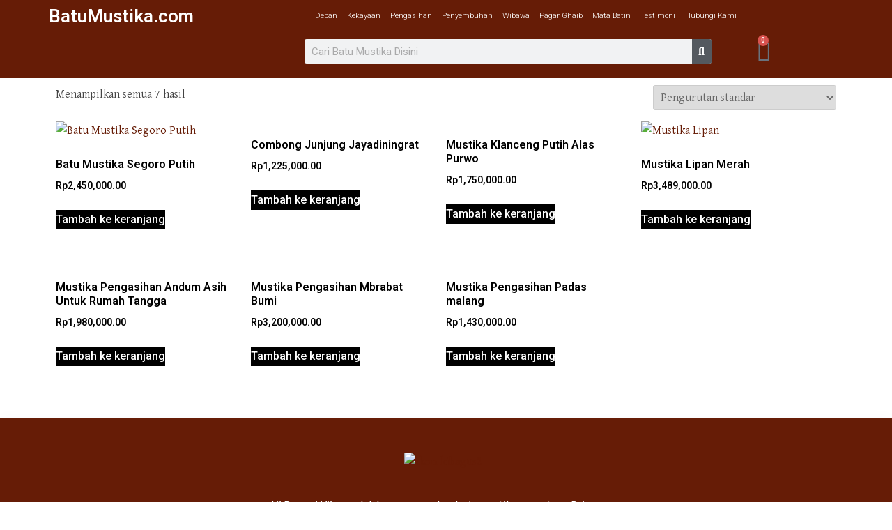

--- FILE ---
content_type: text/html; charset=UTF-8
request_url: https://batumustika.com/product-tag/daya-tarik
body_size: 27836
content:
<!DOCTYPE html>
<html lang="id">
<head>
	<meta charset="UTF-8">
		<!-- Manifest added by SuperPWA - Progressive Web Apps Plugin For WordPress -->
<link rel="manifest" href="/superpwa-manifest.json">
<meta name="theme-color" content="#000000">
<meta name="mobile-web-app-capable" content="yes">
<meta name="apple-touch-fullscreen" content="yes">
<meta name="apple-mobile-web-app-title" content="Batu Mustika">
<meta name="application-name" content="Batu Mustika">
<meta name="apple-mobile-web-app-capable" content="yes">
<meta name="apple-mobile-web-app-status-bar-style" content="default">
<link rel="apple-touch-icon"  href="https://batumustika.com/wp-content/uploads/2019/10/batumustika.png">
<link rel="apple-touch-icon" sizes="192x192" href="https://batumustika.com/wp-content/uploads/2019/10/batumustika.png">
<!-- / SuperPWA.com -->
<meta name='robots' content='index, follow, max-image-preview:large, max-snippet:-1, max-video-preview:-1' />
	<style>img:is([sizes="auto" i], [sizes^="auto," i]) { contain-intrinsic-size: 3000px 1500px }</style>
	
	<!-- This site is optimized with the Yoast SEO plugin v24.3 - https://yoast.com/wordpress/plugins/seo/ -->
	<title>Daya tarik Archives - Batu Mustika</title>
	<link rel="canonical" href="https://batumustika.com/product-tag/daya-tarik" />
	<link rel="next" href="https://batumustika.com/product-tag/daya-tarik/page/2" />
	<meta property="og:locale" content="id_ID" />
	<meta property="og:type" content="article" />
	<meta property="og:title" content="Daya tarik Archives - Batu Mustika" />
	<meta property="og:url" content="https://batumustika.com/product-tag/daya-tarik" />
	<meta property="og:site_name" content="Batu Mustika" />
	<meta name="twitter:card" content="summary_large_image" />
	<script type="application/ld+json" class="yoast-schema-graph">{"@context":"https://schema.org","@graph":[{"@type":"CollectionPage","@id":"https://batumustika.com/product-tag/daya-tarik","url":"https://batumustika.com/product-tag/daya-tarik","name":"Daya tarik Archives - Batu Mustika","isPartOf":{"@id":"https://batumustika.com/#website"},"primaryImageOfPage":{"@id":"https://batumustika.com/product-tag/daya-tarik#primaryimage"},"image":{"@id":"https://batumustika.com/product-tag/daya-tarik#primaryimage"},"thumbnailUrl":"https://batumustika.com/wp-content/uploads/2023/08/Mustika-Segoro-Putih.jpg","breadcrumb":{"@id":"https://batumustika.com/product-tag/daya-tarik#breadcrumb"},"inLanguage":"id"},{"@type":"ImageObject","inLanguage":"id","@id":"https://batumustika.com/product-tag/daya-tarik#primaryimage","url":"https://batumustika.com/wp-content/uploads/2023/08/Mustika-Segoro-Putih.jpg","contentUrl":"https://batumustika.com/wp-content/uploads/2023/08/Mustika-Segoro-Putih.jpg","width":1080,"height":1080,"caption":"Batu Mustika Segoro Putih"},{"@type":"BreadcrumbList","@id":"https://batumustika.com/product-tag/daya-tarik#breadcrumb","itemListElement":[{"@type":"ListItem","position":1,"name":"Home","item":"https://batumustika.com/"},{"@type":"ListItem","position":2,"name":"Daya tarik"}]},{"@type":"WebSite","@id":"https://batumustika.com/#website","url":"https://batumustika.com/","name":"Batu Mustika","description":"","potentialAction":[{"@type":"SearchAction","target":{"@type":"EntryPoint","urlTemplate":"https://batumustika.com/?s={search_term_string}"},"query-input":{"@type":"PropertyValueSpecification","valueRequired":true,"valueName":"search_term_string"}}],"inLanguage":"id"}]}</script>
	<!-- / Yoast SEO plugin. -->


<link rel='dns-prefetch' href='//fonts.googleapis.com' />
<link rel="alternate" type="application/rss+xml" title="Batu Mustika &raquo; Feed" href="https://batumustika.com/feed" />
<link rel="alternate" type="application/rss+xml" title="Batu Mustika &raquo; Umpan Komentar" href="https://batumustika.com/comments/feed" />
<link rel="alternate" type="application/rss+xml" title="Umpan Batu Mustika &raquo; Daya tarik Tag" href="https://batumustika.com/product-tag/daya-tarik/feed" />
<script type="text/javascript">
/* <![CDATA[ */
window._wpemojiSettings = {"baseUrl":"https:\/\/s.w.org\/images\/core\/emoji\/15.0.3\/72x72\/","ext":".png","svgUrl":"https:\/\/s.w.org\/images\/core\/emoji\/15.0.3\/svg\/","svgExt":".svg","source":{"concatemoji":"https:\/\/batumustika.com\/wp-includes\/js\/wp-emoji-release.min.js?ver=6.7.4"}};
/*! This file is auto-generated */
!function(i,n){var o,s,e;function c(e){try{var t={supportTests:e,timestamp:(new Date).valueOf()};sessionStorage.setItem(o,JSON.stringify(t))}catch(e){}}function p(e,t,n){e.clearRect(0,0,e.canvas.width,e.canvas.height),e.fillText(t,0,0);var t=new Uint32Array(e.getImageData(0,0,e.canvas.width,e.canvas.height).data),r=(e.clearRect(0,0,e.canvas.width,e.canvas.height),e.fillText(n,0,0),new Uint32Array(e.getImageData(0,0,e.canvas.width,e.canvas.height).data));return t.every(function(e,t){return e===r[t]})}function u(e,t,n){switch(t){case"flag":return n(e,"\ud83c\udff3\ufe0f\u200d\u26a7\ufe0f","\ud83c\udff3\ufe0f\u200b\u26a7\ufe0f")?!1:!n(e,"\ud83c\uddfa\ud83c\uddf3","\ud83c\uddfa\u200b\ud83c\uddf3")&&!n(e,"\ud83c\udff4\udb40\udc67\udb40\udc62\udb40\udc65\udb40\udc6e\udb40\udc67\udb40\udc7f","\ud83c\udff4\u200b\udb40\udc67\u200b\udb40\udc62\u200b\udb40\udc65\u200b\udb40\udc6e\u200b\udb40\udc67\u200b\udb40\udc7f");case"emoji":return!n(e,"\ud83d\udc26\u200d\u2b1b","\ud83d\udc26\u200b\u2b1b")}return!1}function f(e,t,n){var r="undefined"!=typeof WorkerGlobalScope&&self instanceof WorkerGlobalScope?new OffscreenCanvas(300,150):i.createElement("canvas"),a=r.getContext("2d",{willReadFrequently:!0}),o=(a.textBaseline="top",a.font="600 32px Arial",{});return e.forEach(function(e){o[e]=t(a,e,n)}),o}function t(e){var t=i.createElement("script");t.src=e,t.defer=!0,i.head.appendChild(t)}"undefined"!=typeof Promise&&(o="wpEmojiSettingsSupports",s=["flag","emoji"],n.supports={everything:!0,everythingExceptFlag:!0},e=new Promise(function(e){i.addEventListener("DOMContentLoaded",e,{once:!0})}),new Promise(function(t){var n=function(){try{var e=JSON.parse(sessionStorage.getItem(o));if("object"==typeof e&&"number"==typeof e.timestamp&&(new Date).valueOf()<e.timestamp+604800&&"object"==typeof e.supportTests)return e.supportTests}catch(e){}return null}();if(!n){if("undefined"!=typeof Worker&&"undefined"!=typeof OffscreenCanvas&&"undefined"!=typeof URL&&URL.createObjectURL&&"undefined"!=typeof Blob)try{var e="postMessage("+f.toString()+"("+[JSON.stringify(s),u.toString(),p.toString()].join(",")+"));",r=new Blob([e],{type:"text/javascript"}),a=new Worker(URL.createObjectURL(r),{name:"wpTestEmojiSupports"});return void(a.onmessage=function(e){c(n=e.data),a.terminate(),t(n)})}catch(e){}c(n=f(s,u,p))}t(n)}).then(function(e){for(var t in e)n.supports[t]=e[t],n.supports.everything=n.supports.everything&&n.supports[t],"flag"!==t&&(n.supports.everythingExceptFlag=n.supports.everythingExceptFlag&&n.supports[t]);n.supports.everythingExceptFlag=n.supports.everythingExceptFlag&&!n.supports.flag,n.DOMReady=!1,n.readyCallback=function(){n.DOMReady=!0}}).then(function(){return e}).then(function(){var e;n.supports.everything||(n.readyCallback(),(e=n.source||{}).concatemoji?t(e.concatemoji):e.wpemoji&&e.twemoji&&(t(e.twemoji),t(e.wpemoji)))}))}((window,document),window._wpemojiSettings);
/* ]]> */
</script>

<style id='wp-emoji-styles-inline-css' type='text/css'>

	img.wp-smiley, img.emoji {
		display: inline !important;
		border: none !important;
		box-shadow: none !important;
		height: 1em !important;
		width: 1em !important;
		margin: 0 0.07em !important;
		vertical-align: -0.1em !important;
		background: none !important;
		padding: 0 !important;
	}
</style>
<link rel='stylesheet' id='wp-block-library-css' href='https://batumustika.com/wp-includes/css/dist/block-library/style.min.css?ver=6.7.4' type='text/css' media='all' />
<style id='wp-block-library-theme-inline-css' type='text/css'>
.wp-block-audio :where(figcaption){color:#555;font-size:13px;text-align:center}.is-dark-theme .wp-block-audio :where(figcaption){color:#ffffffa6}.wp-block-audio{margin:0 0 1em}.wp-block-code{border:1px solid #ccc;border-radius:4px;font-family:Menlo,Consolas,monaco,monospace;padding:.8em 1em}.wp-block-embed :where(figcaption){color:#555;font-size:13px;text-align:center}.is-dark-theme .wp-block-embed :where(figcaption){color:#ffffffa6}.wp-block-embed{margin:0 0 1em}.blocks-gallery-caption{color:#555;font-size:13px;text-align:center}.is-dark-theme .blocks-gallery-caption{color:#ffffffa6}:root :where(.wp-block-image figcaption){color:#555;font-size:13px;text-align:center}.is-dark-theme :root :where(.wp-block-image figcaption){color:#ffffffa6}.wp-block-image{margin:0 0 1em}.wp-block-pullquote{border-bottom:4px solid;border-top:4px solid;color:currentColor;margin-bottom:1.75em}.wp-block-pullquote cite,.wp-block-pullquote footer,.wp-block-pullquote__citation{color:currentColor;font-size:.8125em;font-style:normal;text-transform:uppercase}.wp-block-quote{border-left:.25em solid;margin:0 0 1.75em;padding-left:1em}.wp-block-quote cite,.wp-block-quote footer{color:currentColor;font-size:.8125em;font-style:normal;position:relative}.wp-block-quote:where(.has-text-align-right){border-left:none;border-right:.25em solid;padding-left:0;padding-right:1em}.wp-block-quote:where(.has-text-align-center){border:none;padding-left:0}.wp-block-quote.is-large,.wp-block-quote.is-style-large,.wp-block-quote:where(.is-style-plain){border:none}.wp-block-search .wp-block-search__label{font-weight:700}.wp-block-search__button{border:1px solid #ccc;padding:.375em .625em}:where(.wp-block-group.has-background){padding:1.25em 2.375em}.wp-block-separator.has-css-opacity{opacity:.4}.wp-block-separator{border:none;border-bottom:2px solid;margin-left:auto;margin-right:auto}.wp-block-separator.has-alpha-channel-opacity{opacity:1}.wp-block-separator:not(.is-style-wide):not(.is-style-dots){width:100px}.wp-block-separator.has-background:not(.is-style-dots){border-bottom:none;height:1px}.wp-block-separator.has-background:not(.is-style-wide):not(.is-style-dots){height:2px}.wp-block-table{margin:0 0 1em}.wp-block-table td,.wp-block-table th{word-break:normal}.wp-block-table :where(figcaption){color:#555;font-size:13px;text-align:center}.is-dark-theme .wp-block-table :where(figcaption){color:#ffffffa6}.wp-block-video :where(figcaption){color:#555;font-size:13px;text-align:center}.is-dark-theme .wp-block-video :where(figcaption){color:#ffffffa6}.wp-block-video{margin:0 0 1em}:root :where(.wp-block-template-part.has-background){margin-bottom:0;margin-top:0;padding:1.25em 2.375em}
</style>
<style id='classic-theme-styles-inline-css' type='text/css'>
/*! This file is auto-generated */
.wp-block-button__link{color:#fff;background-color:#32373c;border-radius:9999px;box-shadow:none;text-decoration:none;padding:calc(.667em + 2px) calc(1.333em + 2px);font-size:1.125em}.wp-block-file__button{background:#32373c;color:#fff;text-decoration:none}
</style>
<style id='global-styles-inline-css' type='text/css'>
:root{--wp--preset--aspect-ratio--square: 1;--wp--preset--aspect-ratio--4-3: 4/3;--wp--preset--aspect-ratio--3-4: 3/4;--wp--preset--aspect-ratio--3-2: 3/2;--wp--preset--aspect-ratio--2-3: 2/3;--wp--preset--aspect-ratio--16-9: 16/9;--wp--preset--aspect-ratio--9-16: 9/16;--wp--preset--color--black: #000000;--wp--preset--color--cyan-bluish-gray: #abb8c3;--wp--preset--color--white: #ffffff;--wp--preset--color--pale-pink: #f78da7;--wp--preset--color--vivid-red: #cf2e2e;--wp--preset--color--luminous-vivid-orange: #ff6900;--wp--preset--color--luminous-vivid-amber: #fcb900;--wp--preset--color--light-green-cyan: #7bdcb5;--wp--preset--color--vivid-green-cyan: #00d084;--wp--preset--color--pale-cyan-blue: #8ed1fc;--wp--preset--color--vivid-cyan-blue: #0693e3;--wp--preset--color--vivid-purple: #9b51e0;--wp--preset--gradient--vivid-cyan-blue-to-vivid-purple: linear-gradient(135deg,rgba(6,147,227,1) 0%,rgb(155,81,224) 100%);--wp--preset--gradient--light-green-cyan-to-vivid-green-cyan: linear-gradient(135deg,rgb(122,220,180) 0%,rgb(0,208,130) 100%);--wp--preset--gradient--luminous-vivid-amber-to-luminous-vivid-orange: linear-gradient(135deg,rgba(252,185,0,1) 0%,rgba(255,105,0,1) 100%);--wp--preset--gradient--luminous-vivid-orange-to-vivid-red: linear-gradient(135deg,rgba(255,105,0,1) 0%,rgb(207,46,46) 100%);--wp--preset--gradient--very-light-gray-to-cyan-bluish-gray: linear-gradient(135deg,rgb(238,238,238) 0%,rgb(169,184,195) 100%);--wp--preset--gradient--cool-to-warm-spectrum: linear-gradient(135deg,rgb(74,234,220) 0%,rgb(151,120,209) 20%,rgb(207,42,186) 40%,rgb(238,44,130) 60%,rgb(251,105,98) 80%,rgb(254,248,76) 100%);--wp--preset--gradient--blush-light-purple: linear-gradient(135deg,rgb(255,206,236) 0%,rgb(152,150,240) 100%);--wp--preset--gradient--blush-bordeaux: linear-gradient(135deg,rgb(254,205,165) 0%,rgb(254,45,45) 50%,rgb(107,0,62) 100%);--wp--preset--gradient--luminous-dusk: linear-gradient(135deg,rgb(255,203,112) 0%,rgb(199,81,192) 50%,rgb(65,88,208) 100%);--wp--preset--gradient--pale-ocean: linear-gradient(135deg,rgb(255,245,203) 0%,rgb(182,227,212) 50%,rgb(51,167,181) 100%);--wp--preset--gradient--electric-grass: linear-gradient(135deg,rgb(202,248,128) 0%,rgb(113,206,126) 100%);--wp--preset--gradient--midnight: linear-gradient(135deg,rgb(2,3,129) 0%,rgb(40,116,252) 100%);--wp--preset--font-size--small: 13px;--wp--preset--font-size--medium: 20px;--wp--preset--font-size--large: 36px;--wp--preset--font-size--x-large: 42px;--wp--preset--font-family--inter: "Inter", sans-serif;--wp--preset--font-family--cardo: Cardo;--wp--preset--spacing--20: 0.44rem;--wp--preset--spacing--30: 0.67rem;--wp--preset--spacing--40: 1rem;--wp--preset--spacing--50: 1.5rem;--wp--preset--spacing--60: 2.25rem;--wp--preset--spacing--70: 3.38rem;--wp--preset--spacing--80: 5.06rem;--wp--preset--shadow--natural: 6px 6px 9px rgba(0, 0, 0, 0.2);--wp--preset--shadow--deep: 12px 12px 50px rgba(0, 0, 0, 0.4);--wp--preset--shadow--sharp: 6px 6px 0px rgba(0, 0, 0, 0.2);--wp--preset--shadow--outlined: 6px 6px 0px -3px rgba(255, 255, 255, 1), 6px 6px rgba(0, 0, 0, 1);--wp--preset--shadow--crisp: 6px 6px 0px rgba(0, 0, 0, 1);}:where(.is-layout-flex){gap: 0.5em;}:where(.is-layout-grid){gap: 0.5em;}body .is-layout-flex{display: flex;}.is-layout-flex{flex-wrap: wrap;align-items: center;}.is-layout-flex > :is(*, div){margin: 0;}body .is-layout-grid{display: grid;}.is-layout-grid > :is(*, div){margin: 0;}:where(.wp-block-columns.is-layout-flex){gap: 2em;}:where(.wp-block-columns.is-layout-grid){gap: 2em;}:where(.wp-block-post-template.is-layout-flex){gap: 1.25em;}:where(.wp-block-post-template.is-layout-grid){gap: 1.25em;}.has-black-color{color: var(--wp--preset--color--black) !important;}.has-cyan-bluish-gray-color{color: var(--wp--preset--color--cyan-bluish-gray) !important;}.has-white-color{color: var(--wp--preset--color--white) !important;}.has-pale-pink-color{color: var(--wp--preset--color--pale-pink) !important;}.has-vivid-red-color{color: var(--wp--preset--color--vivid-red) !important;}.has-luminous-vivid-orange-color{color: var(--wp--preset--color--luminous-vivid-orange) !important;}.has-luminous-vivid-amber-color{color: var(--wp--preset--color--luminous-vivid-amber) !important;}.has-light-green-cyan-color{color: var(--wp--preset--color--light-green-cyan) !important;}.has-vivid-green-cyan-color{color: var(--wp--preset--color--vivid-green-cyan) !important;}.has-pale-cyan-blue-color{color: var(--wp--preset--color--pale-cyan-blue) !important;}.has-vivid-cyan-blue-color{color: var(--wp--preset--color--vivid-cyan-blue) !important;}.has-vivid-purple-color{color: var(--wp--preset--color--vivid-purple) !important;}.has-black-background-color{background-color: var(--wp--preset--color--black) !important;}.has-cyan-bluish-gray-background-color{background-color: var(--wp--preset--color--cyan-bluish-gray) !important;}.has-white-background-color{background-color: var(--wp--preset--color--white) !important;}.has-pale-pink-background-color{background-color: var(--wp--preset--color--pale-pink) !important;}.has-vivid-red-background-color{background-color: var(--wp--preset--color--vivid-red) !important;}.has-luminous-vivid-orange-background-color{background-color: var(--wp--preset--color--luminous-vivid-orange) !important;}.has-luminous-vivid-amber-background-color{background-color: var(--wp--preset--color--luminous-vivid-amber) !important;}.has-light-green-cyan-background-color{background-color: var(--wp--preset--color--light-green-cyan) !important;}.has-vivid-green-cyan-background-color{background-color: var(--wp--preset--color--vivid-green-cyan) !important;}.has-pale-cyan-blue-background-color{background-color: var(--wp--preset--color--pale-cyan-blue) !important;}.has-vivid-cyan-blue-background-color{background-color: var(--wp--preset--color--vivid-cyan-blue) !important;}.has-vivid-purple-background-color{background-color: var(--wp--preset--color--vivid-purple) !important;}.has-black-border-color{border-color: var(--wp--preset--color--black) !important;}.has-cyan-bluish-gray-border-color{border-color: var(--wp--preset--color--cyan-bluish-gray) !important;}.has-white-border-color{border-color: var(--wp--preset--color--white) !important;}.has-pale-pink-border-color{border-color: var(--wp--preset--color--pale-pink) !important;}.has-vivid-red-border-color{border-color: var(--wp--preset--color--vivid-red) !important;}.has-luminous-vivid-orange-border-color{border-color: var(--wp--preset--color--luminous-vivid-orange) !important;}.has-luminous-vivid-amber-border-color{border-color: var(--wp--preset--color--luminous-vivid-amber) !important;}.has-light-green-cyan-border-color{border-color: var(--wp--preset--color--light-green-cyan) !important;}.has-vivid-green-cyan-border-color{border-color: var(--wp--preset--color--vivid-green-cyan) !important;}.has-pale-cyan-blue-border-color{border-color: var(--wp--preset--color--pale-cyan-blue) !important;}.has-vivid-cyan-blue-border-color{border-color: var(--wp--preset--color--vivid-cyan-blue) !important;}.has-vivid-purple-border-color{border-color: var(--wp--preset--color--vivid-purple) !important;}.has-vivid-cyan-blue-to-vivid-purple-gradient-background{background: var(--wp--preset--gradient--vivid-cyan-blue-to-vivid-purple) !important;}.has-light-green-cyan-to-vivid-green-cyan-gradient-background{background: var(--wp--preset--gradient--light-green-cyan-to-vivid-green-cyan) !important;}.has-luminous-vivid-amber-to-luminous-vivid-orange-gradient-background{background: var(--wp--preset--gradient--luminous-vivid-amber-to-luminous-vivid-orange) !important;}.has-luminous-vivid-orange-to-vivid-red-gradient-background{background: var(--wp--preset--gradient--luminous-vivid-orange-to-vivid-red) !important;}.has-very-light-gray-to-cyan-bluish-gray-gradient-background{background: var(--wp--preset--gradient--very-light-gray-to-cyan-bluish-gray) !important;}.has-cool-to-warm-spectrum-gradient-background{background: var(--wp--preset--gradient--cool-to-warm-spectrum) !important;}.has-blush-light-purple-gradient-background{background: var(--wp--preset--gradient--blush-light-purple) !important;}.has-blush-bordeaux-gradient-background{background: var(--wp--preset--gradient--blush-bordeaux) !important;}.has-luminous-dusk-gradient-background{background: var(--wp--preset--gradient--luminous-dusk) !important;}.has-pale-ocean-gradient-background{background: var(--wp--preset--gradient--pale-ocean) !important;}.has-electric-grass-gradient-background{background: var(--wp--preset--gradient--electric-grass) !important;}.has-midnight-gradient-background{background: var(--wp--preset--gradient--midnight) !important;}.has-small-font-size{font-size: var(--wp--preset--font-size--small) !important;}.has-medium-font-size{font-size: var(--wp--preset--font-size--medium) !important;}.has-large-font-size{font-size: var(--wp--preset--font-size--large) !important;}.has-x-large-font-size{font-size: var(--wp--preset--font-size--x-large) !important;}
:where(.wp-block-post-template.is-layout-flex){gap: 1.25em;}:where(.wp-block-post-template.is-layout-grid){gap: 1.25em;}
:where(.wp-block-columns.is-layout-flex){gap: 2em;}:where(.wp-block-columns.is-layout-grid){gap: 2em;}
:root :where(.wp-block-pullquote){font-size: 1.5em;line-height: 1.6;}
</style>
<link rel='stylesheet' id='woocommerce-layout-css' href='https://batumustika.com/wp-content/plugins/woocommerce/assets/css/woocommerce-layout.css?ver=9.6.3' type='text/css' media='all' />
<style id='woocommerce-layout-inline-css' type='text/css'>

	.infinite-scroll .woocommerce-pagination {
		display: none;
	}
</style>
<link rel='stylesheet' id='woocommerce-smallscreen-css' href='https://batumustika.com/wp-content/plugins/woocommerce/assets/css/woocommerce-smallscreen.css?ver=9.6.3' type='text/css' media='only screen and (max-width: 768px)' />
<link rel='stylesheet' id='woocommerce-general-css' href='https://batumustika.com/wp-content/plugins/woocommerce/assets/css/woocommerce.css?ver=9.6.3' type='text/css' media='all' />
<style id='woocommerce-inline-inline-css' type='text/css'>
.woocommerce form .form-row .required { visibility: visible; }
</style>
<link rel='stylesheet' id='font-awesome-css' href='https://batumustika.com/wp-content/plugins/elementor/assets/lib/font-awesome/css/font-awesome.min.css?ver=4.7.0' type='text/css' media='all' />
<link rel='stylesheet' id='simple-line-icons-wl-css' href='https://batumustika.com/wp-content/plugins/woolentor-addons/assets/css/simple-line-icons.css?ver=3.0.3' type='text/css' media='all' />
<link rel='stylesheet' id='htflexboxgrid-css' href='https://batumustika.com/wp-content/plugins/woolentor-addons/assets/css/htflexboxgrid.css?ver=3.0.3' type='text/css' media='all' />
<link rel='stylesheet' id='slick-css' href='https://batumustika.com/wp-content/plugins/woolentor-addons/assets/css/slick.css?ver=3.0.3' type='text/css' media='all' />
<link rel='stylesheet' id='woolentor-widgets-css' href='https://batumustika.com/wp-content/plugins/woolentor-addons/assets/css/woolentor-widgets.css?ver=3.0.3' type='text/css' media='all' />
<link rel='stylesheet' id='photoswipe-css' href='https://batumustika.com/wp-content/plugins/woocommerce/assets/css/photoswipe/photoswipe.min.css?ver=9.6.3' type='text/css' media='all' />
<link rel='stylesheet' id='photoswipe-default-skin-css' href='https://batumustika.com/wp-content/plugins/woocommerce/assets/css/photoswipe/default-skin/default-skin.min.css?ver=9.6.3' type='text/css' media='all' />
<link rel='stylesheet' id='woolentor-quickview-css' href='https://batumustika.com/wp-content/plugins/woolentor-addons/includes/modules/quickview/assets/css/frontend.css?ver=3.0.3' type='text/css' media='all' />
<link rel='stylesheet' id='brands-styles-css' href='https://batumustika.com/wp-content/plugins/woocommerce/assets/css/brands.css?ver=9.6.3' type='text/css' media='all' />
<link rel='stylesheet' id='aplite-parent-style-css' href='https://batumustika.com/wp-content/themes/accesspress-lite/style.css?ver=6.7.4' type='text/css' media='all' />
<link rel='stylesheet' id='aplite-google-fonts-css' href='//fonts.googleapis.com/css?family=Gentium+Basic%3A400%2C700%2C400italic%7CAdvent+Pro%3A400%2C700%2C600%2C500%2C300&#038;subset=latin%2Clatin-ext&#038;ver=6.7.4' type='text/css' media='all' />
<link rel='stylesheet' id='accesspresslite-font-awesome-css' href='https://batumustika.com/wp-content/themes/accesspress-lite/css/font-awesome.min.css?ver=6.7.4' type='text/css' media='all' />
<link rel='stylesheet' id='accesspresslite-fancybox-css-css' href='https://batumustika.com/wp-content/themes/accesspress-lite/css/nivo-lightbox.css?ver=6.7.4' type='text/css' media='all' />
<link rel='stylesheet' id='accesspresslite-bx-slider-style-css' href='https://batumustika.com/wp-content/themes/accesspress-lite/css/jquery.bxslider.css?ver=6.7.4' type='text/css' media='all' />
<link rel='stylesheet' id='accesspresslite-woo-commerce-style-css' href='https://batumustika.com/wp-content/themes/accesspress-lite/css/woocommerce.css?ver=6.7.4' type='text/css' media='all' />
<link rel='stylesheet' id='accesspresslite-font-style-css' href='https://batumustika.com/wp-content/themes/accesspress-lite/css/fonts.css?ver=6.7.4' type='text/css' media='all' />
<link rel='stylesheet' id='accesspresslite-style-css' href='https://batumustika.com/wp-content/themes/aplite/style.css?ver=6.7.4' type='text/css' media='all' />
<link rel='stylesheet' id='accesspresslite-keyboard-css' href='https://batumustika.com/wp-content/themes/accesspress-lite/css/keyboard.css?ver=6.7.4' type='text/css' media='all' />
<link rel='stylesheet' id='accesspresslite-responsive-css' href='https://batumustika.com/wp-content/themes/accesspress-lite/css/responsive.css?ver=6.7.4' type='text/css' media='all' />
<style id='accesspresslite-responsive-inline-css' type='text/css'>

                #masthead #top-header,
                .main-navigation .current-menu-parent > a,
                .main-navigation .current-menu-item > a,
                .main-navigation .current_page_item > a,
                .main-navigation .current_page_parent > a,
                .main-navigation li:hover > a,
                .bttn:after, .event-date-archive,
                .portofolio-layout .entry-title,
                #call-to-action, .event-thumbnail .event-date,
                #bottom-section, .featured-post .featured-overlay,
                #slider-banner .bx-wrapper .bx-pager.bx-default-pager a:after,
                .number404,
                .navigation .nav-links a:hover,
                .bttn:hover, button:hover, input[type="button"]:hover,
                input[type="reset"]:hover, input[type="submit"]:hover,
                .cat-testimonial-list .entry-header{
                    background: #661c06; 
                }
                #masthead .site-branding h1, a,
                .main-navigation ul ul li:hover > a,
                .main-navigation ul ul li.current-menu-item > a,
                .searchform .searchsubmit, .nav-links .nav-previous a:before,
                .nav-links .nav-next a:after, .featured-post.big-icon h2.has-icon .fa{
                    color: #661c06; 
                }
                .main-navigation ul ul,
                .navigation .nav-links a, .bttn,
                button, input[type="button"], input[type="reset"], input[type="submit"],
                .sidebar h3.widget-title,
                .testimonial-sidebar .testimonial-list,
                .searchform, .page-header,
                .cat-testimonial-list .cat-testimonial-excerpt{
                    border-color: #661c06; 
                }
                .sidebar h3.widget-title:after, .page-header:after{
                    border-color: transparent #661c06 #661c06 transparent;
                }
                .testimonial-sidebar .testimonial-list:after{
                    border-color: #661c06 transparent transparent;
                }
                #slider-banner .bx-wrapper .bx-pager.bx-default-pager a{
                    box-shadow: 0 0 0 2px #661c06 inset; 
                }
</style>
<link rel='stylesheet' id='ekit-widget-styles-css' href='https://batumustika.com/wp-content/plugins/elementskit-lite/widgets/init/assets/css/widget-styles.css?ver=3.3.9' type='text/css' media='all' />
<link rel='stylesheet' id='ekit-responsive-css' href='https://batumustika.com/wp-content/plugins/elementskit-lite/widgets/init/assets/css/responsive.css?ver=3.3.9' type='text/css' media='all' />
<link rel='stylesheet' id='__EPYT__style-css' href='https://batumustika.com/wp-content/plugins/youtube-embed-plus/styles/ytprefs.min.css?ver=14.2.1.3' type='text/css' media='all' />
<style id='__EPYT__style-inline-css' type='text/css'>

                .epyt-gallery-thumb {
                        width: 33.333%;
                }
                
</style>
<script type="text/template" id="tmpl-variation-template">
	<div class="woocommerce-variation-description">{{{ data.variation.variation_description }}}</div>
	<div class="woocommerce-variation-price">{{{ data.variation.price_html }}}</div>
	<div class="woocommerce-variation-availability">{{{ data.variation.availability_html }}}</div>
</script>
<script type="text/template" id="tmpl-unavailable-variation-template">
	<p role="alert">Maaf, produk ini tidak tersedia. Mohon pilih kombinasi yang berbeda.</p>
</script>
<script type="text/javascript" src="https://batumustika.com/wp-includes/js/jquery/jquery.min.js?ver=3.7.1" id="jquery-core-js"></script>
<script type="text/javascript" src="https://batumustika.com/wp-includes/js/jquery/jquery-migrate.min.js?ver=3.4.1" id="jquery-migrate-js"></script>
<script type="text/javascript" src="https://batumustika.com/wp-content/plugins/woocommerce/assets/js/jquery-blockui/jquery.blockUI.min.js?ver=2.7.0-wc.9.6.3" id="jquery-blockui-js" data-wp-strategy="defer"></script>
<script type="text/javascript" id="wc-add-to-cart-js-extra">
/* <![CDATA[ */
var wc_add_to_cart_params = {"ajax_url":"\/wp-admin\/admin-ajax.php","wc_ajax_url":"\/?wc-ajax=%%endpoint%%","i18n_view_cart":"Lihat keranjang","cart_url":"https:\/\/batumustika.com\/cart","is_cart":"","cart_redirect_after_add":"no"};
/* ]]> */
</script>
<script type="text/javascript" src="https://batumustika.com/wp-content/plugins/woocommerce/assets/js/frontend/add-to-cart.min.js?ver=9.6.3" id="wc-add-to-cart-js" defer="defer" data-wp-strategy="defer"></script>
<script type="text/javascript" src="https://batumustika.com/wp-content/plugins/woocommerce/assets/js/js-cookie/js.cookie.min.js?ver=2.1.4-wc.9.6.3" id="js-cookie-js" defer="defer" data-wp-strategy="defer"></script>
<script type="text/javascript" id="woocommerce-js-extra">
/* <![CDATA[ */
var woocommerce_params = {"ajax_url":"\/wp-admin\/admin-ajax.php","wc_ajax_url":"\/?wc-ajax=%%endpoint%%"};
/* ]]> */
</script>
<script type="text/javascript" src="https://batumustika.com/wp-content/plugins/woocommerce/assets/js/frontend/woocommerce.min.js?ver=9.6.3" id="woocommerce-js" defer="defer" data-wp-strategy="defer"></script>
<script type="text/javascript" src="https://batumustika.com/wp-includes/js/underscore.min.js?ver=1.13.7" id="underscore-js"></script>
<script type="text/javascript" id="wp-util-js-extra">
/* <![CDATA[ */
var _wpUtilSettings = {"ajax":{"url":"\/wp-admin\/admin-ajax.php"}};
/* ]]> */
</script>
<script type="text/javascript" src="https://batumustika.com/wp-includes/js/wp-util.min.js?ver=6.7.4" id="wp-util-js"></script>
<script type="text/javascript" src="https://batumustika.com/wp-content/plugins/woocommerce/assets/js/photoswipe/photoswipe.min.js?ver=4.1.1-wc.9.6.3" id="photoswipe-js" data-wp-strategy="defer"></script>
<!--[if lt IE 9]>
<script type="text/javascript" src="https://batumustika.com/wp-content/themes/aplite/js/html5shiv.js?ver=6.7.4" id="html5shiv-js"></script>
<![endif]-->
<script type="text/javascript" src="https://batumustika.com/wp-content/themes/accesspress-lite/js/sticky-sidebar/theia-sticky-sidebar.js?ver=6.7.4" id="accesspresslite-stickey-sidebar-js-js"></script>
<script type="text/javascript" id="__ytprefs__-js-extra">
/* <![CDATA[ */
var _EPYT_ = {"ajaxurl":"https:\/\/batumustika.com\/wp-admin\/admin-ajax.php","security":"fb15c4d562","gallery_scrolloffset":"20","eppathtoscripts":"https:\/\/batumustika.com\/wp-content\/plugins\/youtube-embed-plus\/scripts\/","eppath":"https:\/\/batumustika.com\/wp-content\/plugins\/youtube-embed-plus\/","epresponsiveselector":"[\"iframe.__youtube_prefs_widget__\"]","epdovol":"1","version":"14.2.1.3","evselector":"iframe.__youtube_prefs__[src], iframe[src*=\"youtube.com\/embed\/\"], iframe[src*=\"youtube-nocookie.com\/embed\/\"]","ajax_compat":"","maxres_facade":"eager","ytapi_load":"light","pause_others":"","stopMobileBuffer":"1","facade_mode":"","not_live_on_channel":"","vi_active":"","vi_js_posttypes":[]};
/* ]]> */
</script>
<script type="text/javascript" src="https://batumustika.com/wp-content/plugins/youtube-embed-plus/scripts/ytprefs.min.js?ver=14.2.1.3" id="__ytprefs__-js"></script>
<link rel="https://api.w.org/" href="https://batumustika.com/wp-json/" /><link rel="alternate" title="JSON" type="application/json" href="https://batumustika.com/wp-json/wp/v2/product_tag/9" /><link rel="EditURI" type="application/rsd+xml" title="RSD" href="https://batumustika.com/xmlrpc.php?rsd" />
<meta name="generator" content="WordPress 6.7.4" />
<meta name="generator" content="WooCommerce 9.6.3" />
	<noscript><style>.woocommerce-product-gallery{ opacity: 1 !important; }</style></noscript>
	<meta name="generator" content="Elementor 3.27.1; features: additional_custom_breakpoints; settings: css_print_method-external, google_font-enabled, font_display-auto">
<style type="text/css">.recentcomments a{display:inline !important;padding:0 !important;margin:0 !important;}</style>      <meta name="onesignal" content="wordpress-plugin"/>
            <script>

      window.OneSignalDeferred = window.OneSignalDeferred || [];

      OneSignalDeferred.push(function(OneSignal) {
        var oneSignal_options = {};
        window._oneSignalInitOptions = oneSignal_options;

        oneSignal_options['serviceWorkerParam'] = { scope: '/' };
oneSignal_options['serviceWorkerPath'] = 'OneSignalSDKWorker.js.php';

        OneSignal.Notifications.setDefaultUrl("https://batumustika.com");

        oneSignal_options['wordpress'] = true;
oneSignal_options['appId'] = '3ffa9119-e4c5-4975-862a-16672a59c3a8';
oneSignal_options['allowLocalhostAsSecureOrigin'] = true;
oneSignal_options['welcomeNotification'] = { };
oneSignal_options['welcomeNotification']['title'] = "";
oneSignal_options['welcomeNotification']['message'] = "";
oneSignal_options['path'] = "https://batumustika.com/wp-content/plugins/onesignal-free-web-push-notifications/sdk_files/";
oneSignal_options['promptOptions'] = { };
oneSignal_options['notifyButton'] = { };
oneSignal_options['notifyButton']['enable'] = true;
oneSignal_options['notifyButton']['position'] = 'bottom-left';
oneSignal_options['notifyButton']['theme'] = 'default';
oneSignal_options['notifyButton']['size'] = 'medium';
oneSignal_options['notifyButton']['showCredit'] = true;
oneSignal_options['notifyButton']['text'] = {};
oneSignal_options['notifyButton']['text']['tip.state.unsubscribed'] = 'Klik Untuk Subscribe';
oneSignal_options['notifyButton']['text']['tip.state.subscribed'] = 'Terima Kasih Telah Subscribe';
oneSignal_options['notifyButton']['text']['message.action.subscribed'] = 'Terima Kasih Telah Subscribe, Semoga Berkah';
oneSignal_options['notifyButton']['text']['dialog.main.button.subscribe'] = 'Silahkan Subscribe';
oneSignal_options['notifyButton']['offset'] = {};
oneSignal_options['notifyButton']['offset']['bottom'] = '150px';
              OneSignal.init(window._oneSignalInitOptions);
              OneSignal.Slidedown.promptPush()      });

      function documentInitOneSignal() {
        var oneSignal_elements = document.getElementsByClassName("OneSignal-prompt");

        var oneSignalLinkClickHandler = function(event) { OneSignal.Notifications.requestPermission(); event.preventDefault(); };        for(var i = 0; i < oneSignal_elements.length; i++)
          oneSignal_elements[i].addEventListener('click', oneSignalLinkClickHandler, false);
      }

      if (document.readyState === 'complete') {
           documentInitOneSignal();
      }
      else {
           window.addEventListener("load", function(event){
               documentInitOneSignal();
          });
      }
    </script>
			<style>
				.e-con.e-parent:nth-of-type(n+4):not(.e-lazyloaded):not(.e-no-lazyload),
				.e-con.e-parent:nth-of-type(n+4):not(.e-lazyloaded):not(.e-no-lazyload) * {
					background-image: none !important;
				}
				@media screen and (max-height: 1024px) {
					.e-con.e-parent:nth-of-type(n+3):not(.e-lazyloaded):not(.e-no-lazyload),
					.e-con.e-parent:nth-of-type(n+3):not(.e-lazyloaded):not(.e-no-lazyload) * {
						background-image: none !important;
					}
				}
				@media screen and (max-height: 640px) {
					.e-con.e-parent:nth-of-type(n+2):not(.e-lazyloaded):not(.e-no-lazyload),
					.e-con.e-parent:nth-of-type(n+2):not(.e-lazyloaded):not(.e-no-lazyload) * {
						background-image: none !important;
					}
				}
			</style>
				<style type="text/css">
			.site-title,
		.site-description {
			position: absolute;
			clip: rect(1px, 1px, 1px, 1px);
		}
		</style>
	<style class='wp-fonts-local' type='text/css'>
@font-face{font-family:Inter;font-style:normal;font-weight:300 900;font-display:fallback;src:url('https://batumustika.com/wp-content/plugins/woocommerce/assets/fonts/Inter-VariableFont_slnt,wght.woff2') format('woff2');font-stretch:normal;}
@font-face{font-family:Cardo;font-style:normal;font-weight:400;font-display:fallback;src:url('https://batumustika.com/wp-content/plugins/woocommerce/assets/fonts/cardo_normal_400.woff2') format('woff2');}
</style>
		<style type="text/css" id="wp-custom-css">
			.woocommerce-product-gallery.woocommerce-product-gallery--with-images {
	opacity: 1 !important;
}		</style>
			<meta name="viewport" content="width=device-width, initial-scale=1.0, viewport-fit=cover" /></head>
<body data-rsssl=1 class="archive tax-product_tag term-daya-tarik term-9 wp-embed-responsive theme-accesspress-lite woocommerce woocommerce-page woocommerce-no-js woolentor_current_theme_aplite-reload group-blog body_template_one right-sidebar woolentor-empty-cart elementor-default elementor-template-canvas elementor-kit-1098">
			<div data-elementor-type="page" data-elementor-id="1640" class="elementor elementor-1640" data-elementor-post-type="elementor_library">
						<section class="elementor-section elementor-top-section elementor-element elementor-element-515ba58e elementor-hidden-desktop elementor-hidden-tablet elementor-section-boxed elementor-section-height-default elementor-section-height-default" data-id="515ba58e" data-element_type="section" data-settings="{&quot;background_background&quot;:&quot;classic&quot;,&quot;sticky&quot;:&quot;top&quot;,&quot;sticky_on&quot;:[&quot;mobile&quot;],&quot;sticky_offset&quot;:0,&quot;sticky_effects_offset&quot;:0,&quot;sticky_anchor_link_offset&quot;:0}">
						<div class="elementor-container elementor-column-gap-default">
					<div class="elementor-column elementor-col-33 elementor-top-column elementor-element elementor-element-135340a4" data-id="135340a4" data-element_type="column">
			<div class="elementor-widget-wrap elementor-element-populated">
						<div class="elementor-element elementor-element-a9872b elementor-nav-menu__align-start elementor-nav-menu--dropdown-tablet elementor-nav-menu__text-align-aside elementor-nav-menu--toggle elementor-nav-menu--burger elementor-widget elementor-widget-nav-menu" data-id="a9872b" data-element_type="widget" data-settings="{&quot;layout&quot;:&quot;horizontal&quot;,&quot;submenu_icon&quot;:{&quot;value&quot;:&quot;&lt;i class=\&quot;fas fa-caret-down\&quot;&gt;&lt;\/i&gt;&quot;,&quot;library&quot;:&quot;fa-solid&quot;},&quot;toggle&quot;:&quot;burger&quot;}" data-widget_type="nav-menu.default">
				<div class="elementor-widget-container">
								<nav aria-label="Menu" class="elementor-nav-menu--main elementor-nav-menu__container elementor-nav-menu--layout-horizontal e--pointer-underline e--animation-fade">
				<ul id="menu-1-a9872b" class="elementor-nav-menu"><li class="menu-item menu-item-type-custom menu-item-object-custom menu-item-home menu-item-1536"><a href="https://batumustika.com" class="elementor-item">Depan</a></li>
<li class="menu-item menu-item-type-custom menu-item-object-custom menu-item-2764"><a href="https://batumustika.com/product-category/mustika-kekayaan" class="elementor-item">Kekayaan</a></li>
<li class="menu-item menu-item-type-custom menu-item-object-custom menu-item-2765"><a href="https://batumustika.com/product-category/mustika-pengasihan" class="elementor-item">Pengasihan</a></li>
<li class="menu-item menu-item-type-custom menu-item-object-custom menu-item-2766"><a href="https://batumustika.com/product-category/mustika-penyembuhan" class="elementor-item">Penyembuhan</a></li>
<li class="menu-item menu-item-type-custom menu-item-object-custom menu-item-2767"><a href="https://batumustika.com/product-category/mustika-untuk-kewibawaan" class="elementor-item">Wibawa</a></li>
<li class="menu-item menu-item-type-custom menu-item-object-custom menu-item-2768"><a href="https://batumustika.com/product-category/mustika-pagar-ghaib" class="elementor-item">Pagar Ghaib</a></li>
<li class="menu-item menu-item-type-custom menu-item-object-custom menu-item-2769"><a href="https://batumustika.com/product-category/mustika-mata-batin" class="elementor-item">Mata Batin</a></li>
<li class="menu-item menu-item-type-custom menu-item-object-custom menu-item-2770"><a href="https://batumustika.com/category/testimoni-pengguna-batu-mustika" class="elementor-item">Testimoni</a></li>
<li class="menu-item menu-item-type-post_type menu-item-object-page menu-item-1538"><a href="https://batumustika.com/kolektor-batu-mustika-ki-bagus-wijaya" class="elementor-item">Profil</a></li>
<li class="menu-item menu-item-type-custom menu-item-object-custom menu-item-2771"><a href="https://batumustika.com/tempat-mendapatkan-batu-mustika" class="elementor-item">Hubungi Kami</a></li>
<li class="menu-item menu-item-type-post_type menu-item-object-page menu-item-1537"><a href="https://batumustika.com/syarat-ketentuan" class="elementor-item">S&#038;K</a></li>
</ul>			</nav>
					<div class="elementor-menu-toggle" role="button" tabindex="0" aria-label="Menu Toggle" aria-expanded="false">
			<i aria-hidden="true" role="presentation" class="elementor-menu-toggle__icon--open eicon-menu-bar"></i><i aria-hidden="true" role="presentation" class="elementor-menu-toggle__icon--close eicon-close"></i>			<span class="elementor-screen-only">Menu</span>
		</div>
					<nav class="elementor-nav-menu--dropdown elementor-nav-menu__container" aria-hidden="true">
				<ul id="menu-2-a9872b" class="elementor-nav-menu"><li class="menu-item menu-item-type-custom menu-item-object-custom menu-item-home menu-item-1536"><a href="https://batumustika.com" class="elementor-item" tabindex="-1">Depan</a></li>
<li class="menu-item menu-item-type-custom menu-item-object-custom menu-item-2764"><a href="https://batumustika.com/product-category/mustika-kekayaan" class="elementor-item" tabindex="-1">Kekayaan</a></li>
<li class="menu-item menu-item-type-custom menu-item-object-custom menu-item-2765"><a href="https://batumustika.com/product-category/mustika-pengasihan" class="elementor-item" tabindex="-1">Pengasihan</a></li>
<li class="menu-item menu-item-type-custom menu-item-object-custom menu-item-2766"><a href="https://batumustika.com/product-category/mustika-penyembuhan" class="elementor-item" tabindex="-1">Penyembuhan</a></li>
<li class="menu-item menu-item-type-custom menu-item-object-custom menu-item-2767"><a href="https://batumustika.com/product-category/mustika-untuk-kewibawaan" class="elementor-item" tabindex="-1">Wibawa</a></li>
<li class="menu-item menu-item-type-custom menu-item-object-custom menu-item-2768"><a href="https://batumustika.com/product-category/mustika-pagar-ghaib" class="elementor-item" tabindex="-1">Pagar Ghaib</a></li>
<li class="menu-item menu-item-type-custom menu-item-object-custom menu-item-2769"><a href="https://batumustika.com/product-category/mustika-mata-batin" class="elementor-item" tabindex="-1">Mata Batin</a></li>
<li class="menu-item menu-item-type-custom menu-item-object-custom menu-item-2770"><a href="https://batumustika.com/category/testimoni-pengguna-batu-mustika" class="elementor-item" tabindex="-1">Testimoni</a></li>
<li class="menu-item menu-item-type-post_type menu-item-object-page menu-item-1538"><a href="https://batumustika.com/kolektor-batu-mustika-ki-bagus-wijaya" class="elementor-item" tabindex="-1">Profil</a></li>
<li class="menu-item menu-item-type-custom menu-item-object-custom menu-item-2771"><a href="https://batumustika.com/tempat-mendapatkan-batu-mustika" class="elementor-item" tabindex="-1">Hubungi Kami</a></li>
<li class="menu-item menu-item-type-post_type menu-item-object-page menu-item-1537"><a href="https://batumustika.com/syarat-ketentuan" class="elementor-item" tabindex="-1">S&#038;K</a></li>
</ul>			</nav>
						</div>
				</div>
					</div>
		</div>
				<div class="elementor-column elementor-col-33 elementor-top-column elementor-element elementor-element-58978ab2" data-id="58978ab2" data-element_type="column">
			<div class="elementor-widget-wrap elementor-element-populated">
						<div class="elementor-element elementor-element-5ffdb4 elementor-search-form--skin-minimal elementor-widget elementor-widget-search-form" data-id="5ffdb4" data-element_type="widget" data-settings="{&quot;skin&quot;:&quot;minimal&quot;}" data-widget_type="search-form.default">
				<div class="elementor-widget-container">
							<search role="search">
			<form class="elementor-search-form" action="https://batumustika.com" method="get">
												<div class="elementor-search-form__container">
					<label class="elementor-screen-only" for="elementor-search-form-5ffdb4">Search</label>

											<div class="elementor-search-form__icon">
							<i aria-hidden="true" class="fas fa-search"></i>							<span class="elementor-screen-only">Search</span>
						</div>
					
					<input id="elementor-search-form-5ffdb4" placeholder="Cari Batu Mustika Anda Disini" class="elementor-search-form__input" type="search" name="s" value="">
					
					
									</div>
			</form>
		</search>
						</div>
				</div>
					</div>
		</div>
				<div class="elementor-column elementor-col-33 elementor-top-column elementor-element elementor-element-2b429184" data-id="2b429184" data-element_type="column">
			<div class="elementor-widget-wrap elementor-element-populated">
						<div class="elementor-element elementor-element-1f2e81fd toggle-icon--cart-medium elementor-menu-cart--items-indicator-bubble elementor-menu-cart--cart-type-side-cart elementor-menu-cart--show-remove-button-yes elementor-widget elementor-widget-woocommerce-menu-cart" data-id="1f2e81fd" data-element_type="widget" data-settings="{&quot;cart_type&quot;:&quot;side-cart&quot;,&quot;open_cart&quot;:&quot;click&quot;,&quot;automatically_open_cart&quot;:&quot;no&quot;}" data-widget_type="woocommerce-menu-cart.default">
				<div class="elementor-widget-container">
							<div class="elementor-menu-cart__wrapper">
							<div class="elementor-menu-cart__toggle_wrapper">
					<div class="elementor-menu-cart__container elementor-lightbox" aria-hidden="true">
						<div class="elementor-menu-cart__main" aria-hidden="true">
									<div class="elementor-menu-cart__close-button">
					</div>
									<div class="widget_shopping_cart_content">
															</div>
						</div>
					</div>
							<div class="elementor-menu-cart__toggle elementor-button-wrapper">
			<a id="elementor-menu-cart__toggle_button" href="#" class="elementor-menu-cart__toggle_button elementor-button elementor-size-sm" aria-expanded="false">
				<span class="elementor-button-text"><span class="woocommerce-Price-amount amount"><bdi><span class="woocommerce-Price-currencySymbol">Rp</span>0.00</bdi></span></span>
				<span class="elementor-button-icon">
					<span class="elementor-button-icon-qty" data-counter="0">0</span>
					<i class="eicon-cart-medium"></i>					<span class="elementor-screen-only">Cart</span>
				</span>
			</a>
		</div>
						</div>
					</div> <!-- close elementor-menu-cart__wrapper -->
						</div>
				</div>
					</div>
		</div>
					</div>
		</section>
				<section class="elementor-section elementor-top-section elementor-element elementor-element-6e3f6842 elementor-section-boxed elementor-section-height-default elementor-section-height-default" data-id="6e3f6842" data-element_type="section" data-settings="{&quot;background_background&quot;:&quot;classic&quot;}">
						<div class="elementor-container elementor-column-gap-no">
					<div class="elementor-column elementor-col-100 elementor-top-column elementor-element elementor-element-78402e9 elementor-hidden-phone" data-id="78402e9" data-element_type="column" data-settings="{&quot;background_background&quot;:&quot;classic&quot;}">
			<div class="elementor-widget-wrap elementor-element-populated">
						<section class="elementor-section elementor-inner-section elementor-element elementor-element-1b268aab elementor-section-boxed elementor-section-height-default elementor-section-height-default" data-id="1b268aab" data-element_type="section">
						<div class="elementor-container elementor-column-gap-no">
					<div class="elementor-column elementor-col-50 elementor-inner-column elementor-element elementor-element-550799af elementor-hidden-tablet elementor-hidden-phone" data-id="550799af" data-element_type="column">
			<div class="elementor-widget-wrap elementor-element-populated">
						<div class="elementor-element elementor-element-4668ee8b elementor-widget elementor-widget-heading" data-id="4668ee8b" data-element_type="widget" data-widget_type="heading.default">
				<div class="elementor-widget-container">
					<h2 class="elementor-heading-title elementor-size-default">BatuMustika.com</h2>				</div>
				</div>
					</div>
		</div>
				<div class="elementor-column elementor-col-50 elementor-inner-column elementor-element elementor-element-5b10511d" data-id="5b10511d" data-element_type="column">
			<div class="elementor-widget-wrap elementor-element-populated">
						<div class="elementor-element elementor-element-473d1844 elementor-nav-menu__align-center elementor-nav-menu--dropdown-tablet elementor-nav-menu__text-align-aside elementor-nav-menu--toggle elementor-nav-menu--burger elementor-widget elementor-widget-nav-menu" data-id="473d1844" data-element_type="widget" data-settings="{&quot;layout&quot;:&quot;horizontal&quot;,&quot;submenu_icon&quot;:{&quot;value&quot;:&quot;&lt;i class=\&quot;fas fa-caret-down\&quot;&gt;&lt;\/i&gt;&quot;,&quot;library&quot;:&quot;fa-solid&quot;},&quot;toggle&quot;:&quot;burger&quot;}" data-widget_type="nav-menu.default">
				<div class="elementor-widget-container">
								<nav aria-label="Menu" class="elementor-nav-menu--main elementor-nav-menu__container elementor-nav-menu--layout-horizontal e--pointer-underline e--animation-fade">
				<ul id="menu-1-473d1844" class="elementor-nav-menu"><li class="menu-item menu-item-type-post_type menu-item-object-page menu-item-home menu-item-1646"><a href="https://batumustika.com/" class="elementor-item">Depan</a></li>
<li class="menu-item menu-item-type-custom menu-item-object-custom menu-item-1647"><a href="https://batumustika.com/product-category/mustika-kekayaan" class="elementor-item">Kekayaan</a></li>
<li class="menu-item menu-item-type-custom menu-item-object-custom menu-item-1648"><a href="https://batumustika.com/product-category/mustika-pengasihan" class="elementor-item">Pengasihan</a></li>
<li class="menu-item menu-item-type-custom menu-item-object-custom menu-item-1649"><a href="https://batumustika.com/product-category/mustika-penyembuhan" class="elementor-item">Penyembuhan</a></li>
<li class="menu-item menu-item-type-custom menu-item-object-custom menu-item-1650"><a href="https://batumustika.com/product-category/mustika-untuk-kewibawaan" class="elementor-item">Wibawa</a></li>
<li class="menu-item menu-item-type-custom menu-item-object-custom menu-item-1651"><a href="https://batumustika.com/product-category/mustika-pagar-ghaib" class="elementor-item">Pagar Ghaib</a></li>
<li class="menu-item menu-item-type-custom menu-item-object-custom menu-item-1652"><a href="https://batumustika.com/product-category/mustika-mata-batin" class="elementor-item">Mata Batin</a></li>
<li class="menu-item menu-item-type-taxonomy menu-item-object-category menu-item-194"><a href="https://batumustika.com/category/testimoni-pengguna-batu-mustika" class="elementor-item">Testimoni</a></li>
<li class="menu-item menu-item-type-post_type menu-item-object-page menu-item-115"><a href="https://batumustika.com/tempat-mendapatkan-batu-mustika" class="elementor-item">Hubungi Kami</a></li>
</ul>			</nav>
					<div class="elementor-menu-toggle" role="button" tabindex="0" aria-label="Menu Toggle" aria-expanded="false">
			<i aria-hidden="true" role="presentation" class="elementor-menu-toggle__icon--open eicon-menu-bar"></i><i aria-hidden="true" role="presentation" class="elementor-menu-toggle__icon--close eicon-close"></i>			<span class="elementor-screen-only">Menu</span>
		</div>
					<nav class="elementor-nav-menu--dropdown elementor-nav-menu__container" aria-hidden="true">
				<ul id="menu-2-473d1844" class="elementor-nav-menu"><li class="menu-item menu-item-type-post_type menu-item-object-page menu-item-home menu-item-1646"><a href="https://batumustika.com/" class="elementor-item" tabindex="-1">Depan</a></li>
<li class="menu-item menu-item-type-custom menu-item-object-custom menu-item-1647"><a href="https://batumustika.com/product-category/mustika-kekayaan" class="elementor-item" tabindex="-1">Kekayaan</a></li>
<li class="menu-item menu-item-type-custom menu-item-object-custom menu-item-1648"><a href="https://batumustika.com/product-category/mustika-pengasihan" class="elementor-item" tabindex="-1">Pengasihan</a></li>
<li class="menu-item menu-item-type-custom menu-item-object-custom menu-item-1649"><a href="https://batumustika.com/product-category/mustika-penyembuhan" class="elementor-item" tabindex="-1">Penyembuhan</a></li>
<li class="menu-item menu-item-type-custom menu-item-object-custom menu-item-1650"><a href="https://batumustika.com/product-category/mustika-untuk-kewibawaan" class="elementor-item" tabindex="-1">Wibawa</a></li>
<li class="menu-item menu-item-type-custom menu-item-object-custom menu-item-1651"><a href="https://batumustika.com/product-category/mustika-pagar-ghaib" class="elementor-item" tabindex="-1">Pagar Ghaib</a></li>
<li class="menu-item menu-item-type-custom menu-item-object-custom menu-item-1652"><a href="https://batumustika.com/product-category/mustika-mata-batin" class="elementor-item" tabindex="-1">Mata Batin</a></li>
<li class="menu-item menu-item-type-taxonomy menu-item-object-category menu-item-194"><a href="https://batumustika.com/category/testimoni-pengguna-batu-mustika" class="elementor-item" tabindex="-1">Testimoni</a></li>
<li class="menu-item menu-item-type-post_type menu-item-object-page menu-item-115"><a href="https://batumustika.com/tempat-mendapatkan-batu-mustika" class="elementor-item" tabindex="-1">Hubungi Kami</a></li>
</ul>			</nav>
						</div>
				</div>
					</div>
		</div>
					</div>
		</section>
					</div>
		</div>
					</div>
		</section>
				<section class="elementor-section elementor-top-section elementor-element elementor-element-776a6192 elementor-section-boxed elementor-section-height-default elementor-section-height-default" data-id="776a6192" data-element_type="section" data-settings="{&quot;background_background&quot;:&quot;classic&quot;,&quot;sticky&quot;:&quot;top&quot;,&quot;sticky_on&quot;:[&quot;desktop&quot;,&quot;tablet&quot;],&quot;sticky_offset&quot;:0,&quot;sticky_effects_offset&quot;:0,&quot;sticky_anchor_link_offset&quot;:0}">
						<div class="elementor-container elementor-column-gap-no">
					<div class="elementor-column elementor-col-100 elementor-top-column elementor-element elementor-element-6ff930e0 elementor-hidden-phone" data-id="6ff930e0" data-element_type="column" data-settings="{&quot;background_background&quot;:&quot;classic&quot;}">
			<div class="elementor-widget-wrap elementor-element-populated">
						<section class="elementor-section elementor-inner-section elementor-element elementor-element-3a1963b4 elementor-section-boxed elementor-section-height-default elementor-section-height-default" data-id="3a1963b4" data-element_type="section" data-settings="{&quot;background_background&quot;:&quot;classic&quot;,&quot;sticky&quot;:&quot;top&quot;,&quot;sticky_on&quot;:[&quot;desktop&quot;],&quot;sticky_offset&quot;:0,&quot;sticky_effects_offset&quot;:0,&quot;sticky_anchor_link_offset&quot;:0}">
						<div class="elementor-container elementor-column-gap-no">
					<div class="elementor-column elementor-col-33 elementor-inner-column elementor-element elementor-element-2a92193c" data-id="2a92193c" data-element_type="column">
			<div class="elementor-widget-wrap">
							</div>
		</div>
				<div class="elementor-column elementor-col-33 elementor-inner-column elementor-element elementor-element-7f553e2a" data-id="7f553e2a" data-element_type="column">
			<div class="elementor-widget-wrap elementor-element-populated">
						<div class="elementor-element elementor-element-5f98aca7 elementor-search-form--skin-classic elementor-search-form--button-type-icon elementor-search-form--icon-search elementor-widget elementor-widget-search-form" data-id="5f98aca7" data-element_type="widget" data-settings="{&quot;skin&quot;:&quot;classic&quot;}" data-widget_type="search-form.default">
				<div class="elementor-widget-container">
							<search role="search">
			<form class="elementor-search-form" action="https://batumustika.com" method="get">
												<div class="elementor-search-form__container">
					<label class="elementor-screen-only" for="elementor-search-form-5f98aca7">Search</label>

					
					<input id="elementor-search-form-5f98aca7" placeholder="Cari Batu Mustika Disini" class="elementor-search-form__input" type="search" name="s" value="">
					
											<button class="elementor-search-form__submit" type="submit" aria-label="Search">
															<i aria-hidden="true" class="fas fa-search"></i>								<span class="elementor-screen-only">Search</span>
													</button>
					
									</div>
			</form>
		</search>
						</div>
				</div>
					</div>
		</div>
				<div class="elementor-column elementor-col-33 elementor-inner-column elementor-element elementor-element-26590754" data-id="26590754" data-element_type="column">
			<div class="elementor-widget-wrap elementor-element-populated">
						<div class="elementor-element elementor-element-81d68dd toggle-icon--cart-solid elementor-menu-cart--items-indicator-bubble elementor-menu-cart--cart-type-side-cart elementor-menu-cart--show-remove-button-yes elementor-widget elementor-widget-woocommerce-menu-cart" data-id="81d68dd" data-element_type="widget" data-settings="{&quot;cart_type&quot;:&quot;side-cart&quot;,&quot;open_cart&quot;:&quot;click&quot;,&quot;automatically_open_cart&quot;:&quot;no&quot;}" data-widget_type="woocommerce-menu-cart.default">
				<div class="elementor-widget-container">
							<div class="elementor-menu-cart__wrapper">
							<div class="elementor-menu-cart__toggle_wrapper">
					<div class="elementor-menu-cart__container elementor-lightbox" aria-hidden="true">
						<div class="elementor-menu-cart__main" aria-hidden="true">
									<div class="elementor-menu-cart__close-button">
					</div>
									<div class="widget_shopping_cart_content">
															</div>
						</div>
					</div>
							<div class="elementor-menu-cart__toggle elementor-button-wrapper">
			<a id="elementor-menu-cart__toggle_button" href="#" class="elementor-menu-cart__toggle_button elementor-button elementor-size-sm" aria-expanded="false">
				<span class="elementor-button-text"><span class="woocommerce-Price-amount amount"><bdi><span class="woocommerce-Price-currencySymbol">Rp</span>0.00</bdi></span></span>
				<span class="elementor-button-icon">
					<span class="elementor-button-icon-qty" data-counter="0">0</span>
					<i class="eicon-cart-solid"></i>					<span class="elementor-screen-only">Cart</span>
				</span>
			</a>
		</div>
						</div>
					</div> <!-- close elementor-menu-cart__wrapper -->
						</div>
				</div>
					</div>
		</div>
					</div>
		</section>
					</div>
		</div>
					</div>
		</section>
				<section class="elementor-section elementor-top-section elementor-element elementor-element-5d6ec13a elementor-section-boxed elementor-section-height-default elementor-section-height-default" data-id="5d6ec13a" data-element_type="section">
						<div class="elementor-container elementor-column-gap-default">
					<div class="elementor-column elementor-col-100 elementor-top-column elementor-element elementor-element-30351452" data-id="30351452" data-element_type="column">
			<div class="elementor-widget-wrap elementor-element-populated">
						<div class="elementor-element elementor-element-21ddcfd2 woolentorducts-columns-4 woolentor-sale-status-yes elementor-widget elementor-widget-woolentor-product-archive-addons" data-id="21ddcfd2" data-element_type="widget" data-widget_type="woolentor-product-archive-addons.default">
				<div class="elementor-widget-container">
					            <div class="wl-filterable-products-wrap"data-wl-widget-name="woolentor-product-archive-addons" data-wl-widget-settings="{&quot;paginate&quot;:&quot;yes&quot;,&quot;allow_order&quot;:&quot;yes&quot;,&quot;show_result_count&quot;:&quot;yes&quot;,&quot;product_title_color&quot;:&quot;#000000&quot;,&quot;atc_button_text_color&quot;:&quot;#FFFFFF&quot;,&quot;atc_button_background_color&quot;:&quot;#000000&quot;,&quot;atc_button_border_radius&quot;:{&quot;unit&quot;:&quot;px&quot;,&quot;top&quot;:&quot;0&quot;,&quot;right&quot;:&quot;0&quot;,&quot;bottom&quot;:&quot;0&quot;,&quot;left&quot;:&quot;0&quot;,&quot;isLinked&quot;:true},&quot;product_price_color&quot;:&quot;#000000&quot;,&quot;product_regular_price_color&quot;:&quot;#000000&quot;,&quot;product_title_typography_typography&quot;:&quot;custom&quot;,&quot;product_title_typography_font_family&quot;:&quot;Roboto&quot;,&quot;product_title_typography_font_size_mobile&quot;:{&quot;unit&quot;:&quot;px&quot;,&quot;size&quot;:12,&quot;sizes&quot;:[]},&quot;product_title_typography_font_weight&quot;:&quot;600&quot;,&quot;product_price_typography_typography&quot;:&quot;custom&quot;,&quot;product_price_typography_font_family&quot;:&quot;Roboto&quot;,&quot;product_price_typography_font_size_mobile&quot;:{&quot;unit&quot;:&quot;px&quot;,&quot;size&quot;:15,&quot;sizes&quot;:[]},&quot;product_price_typography_font_weight&quot;:&quot;600&quot;,&quot;atc_button_typography_typography&quot;:&quot;custom&quot;,&quot;atc_button_typography_font_family&quot;:&quot;Roboto&quot;,&quot;atc_button_typography_font_size_mobile&quot;:{&quot;unit&quot;:&quot;px&quot;,&quot;size&quot;:10,&quot;sizes&quot;:[]},&quot;atc_button_typography_font_weight&quot;:&quot;500&quot;,&quot;columns&quot;:4,&quot;columns_tablet&quot;:&quot;&quot;,&quot;columns_mobile&quot;:&quot;&quot;,&quot;rows&quot;:4,&quot;orderby&quot;:&quot;date&quot;,&quot;order&quot;:&quot;desc&quot;,&quot;query_post_type&quot;:&quot;current_query&quot;,&quot;item_alignment&quot;:&quot;&quot;,&quot;item_alignment_tablet&quot;:&quot;&quot;,&quot;item_alignment_mobile&quot;:&quot;&quot;,&quot;product_show_onsale_flash&quot;:&quot;yes&quot;,&quot;_title&quot;:&quot;&quot;,&quot;_element_width&quot;:&quot;&quot;,&quot;_element_width_tablet&quot;:&quot;&quot;,&quot;_element_width_mobile&quot;:&quot;&quot;,&quot;_position&quot;:&quot;&quot;,&quot;_element_id&quot;:&quot;&quot;,&quot;_css_classes&quot;:&quot;&quot;,&quot;e_display_conditions&quot;:&quot;&quot;,&quot;motion_fx_motion_fx_scrolling&quot;:&quot;&quot;,&quot;motion_fx_translateY_effect&quot;:&quot;&quot;,&quot;motion_fx_translateY_direction&quot;:&quot;&quot;,&quot;motion_fx_translateY_speed&quot;:{&quot;unit&quot;:&quot;px&quot;,&quot;size&quot;:4,&quot;sizes&quot;:[]},&quot;motion_fx_translateY_affectedRange&quot;:{&quot;unit&quot;:&quot;%&quot;,&quot;size&quot;:&quot;&quot;,&quot;sizes&quot;:{&quot;start&quot;:0,&quot;end&quot;:100}},&quot;motion_fx_translateX_effect&quot;:&quot;&quot;,&quot;motion_fx_translateX_direction&quot;:&quot;&quot;,&quot;motion_fx_translateX_speed&quot;:{&quot;unit&quot;:&quot;px&quot;,&quot;size&quot;:4,&quot;sizes&quot;:[]},&quot;motion_fx_translateX_affectedRange&quot;:{&quot;unit&quot;:&quot;%&quot;,&quot;size&quot;:&quot;&quot;,&quot;sizes&quot;:{&quot;start&quot;:0,&quot;end&quot;:100}},&quot;motion_fx_opacity_effect&quot;:&quot;&quot;,&quot;motion_fx_opacity_direction&quot;:&quot;out-in&quot;,&quot;motion_fx_opacity_level&quot;:{&quot;unit&quot;:&quot;px&quot;,&quot;size&quot;:10,&quot;sizes&quot;:[]},&quot;motion_fx_opacity_range&quot;:{&quot;unit&quot;:&quot;%&quot;,&quot;size&quot;:&quot;&quot;,&quot;sizes&quot;:{&quot;start&quot;:20,&quot;end&quot;:80}},&quot;motion_fx_blur_effect&quot;:&quot;&quot;,&quot;motion_fx_blur_direction&quot;:&quot;out-in&quot;,&quot;motion_fx_blur_level&quot;:{&quot;unit&quot;:&quot;px&quot;,&quot;size&quot;:7,&quot;sizes&quot;:[]},&quot;motion_fx_blur_range&quot;:{&quot;unit&quot;:&quot;%&quot;,&quot;size&quot;:&quot;&quot;,&quot;sizes&quot;:{&quot;start&quot;:20,&quot;end&quot;:80}},&quot;motion_fx_rotateZ_effect&quot;:&quot;&quot;,&quot;motion_fx_rotateZ_direction&quot;:&quot;&quot;,&quot;motion_fx_rotateZ_speed&quot;:{&quot;unit&quot;:&quot;px&quot;,&quot;size&quot;:1,&quot;sizes&quot;:[]},&quot;motion_fx_rotateZ_affectedRange&quot;:{&quot;unit&quot;:&quot;%&quot;,&quot;size&quot;:&quot;&quot;,&quot;sizes&quot;:{&quot;start&quot;:0,&quot;end&quot;:100}},&quot;motion_fx_scale_effect&quot;:&quot;&quot;,&quot;motion_fx_scale_direction&quot;:&quot;out-in&quot;,&quot;motion_fx_scale_speed&quot;:{&quot;unit&quot;:&quot;px&quot;,&quot;size&quot;:4,&quot;sizes&quot;:[]},&quot;motion_fx_scale_range&quot;:{&quot;unit&quot;:&quot;%&quot;,&quot;size&quot;:&quot;&quot;,&quot;sizes&quot;:{&quot;start&quot;:20,&quot;end&quot;:80}},&quot;motion_fx_devices&quot;:[&quot;desktop&quot;,&quot;tablet&quot;,&quot;mobile&quot;],&quot;motion_fx_range&quot;:&quot;&quot;,&quot;motion_fx_motion_fx_mouse&quot;:&quot;&quot;,&quot;motion_fx_mouseTrack_effect&quot;:&quot;&quot;,&quot;motion_fx_mouseTrack_direction&quot;:&quot;&quot;,&quot;motion_fx_mouseTrack_speed&quot;:{&quot;unit&quot;:&quot;px&quot;,&quot;size&quot;:1,&quot;sizes&quot;:[]},&quot;motion_fx_tilt_effect&quot;:&quot;&quot;,&quot;motion_fx_tilt_direction&quot;:&quot;&quot;,&quot;motion_fx_tilt_speed&quot;:{&quot;unit&quot;:&quot;px&quot;,&quot;size&quot;:4,&quot;sizes&quot;:[]},&quot;handle_motion_fx_asset_loading&quot;:&quot;&quot;,&quot;sticky&quot;:&quot;&quot;,&quot;sticky_on&quot;:[&quot;desktop&quot;,&quot;tablet&quot;,&quot;mobile&quot;],&quot;sticky_offset&quot;:0,&quot;sticky_offset_tablet&quot;:&quot;&quot;,&quot;sticky_offset_mobile&quot;:&quot;&quot;,&quot;sticky_effects_offset&quot;:0,&quot;sticky_effects_offset_tablet&quot;:&quot;&quot;,&quot;sticky_effects_offset_mobile&quot;:&quot;&quot;,&quot;sticky_anchor_link_offset&quot;:0,&quot;sticky_anchor_link_offset_tablet&quot;:&quot;&quot;,&quot;sticky_anchor_link_offset_mobile&quot;:&quot;&quot;,&quot;sticky_parent&quot;:&quot;&quot;,&quot;_animation&quot;:&quot;&quot;,&quot;_animation_tablet&quot;:&quot;&quot;,&quot;_animation_mobile&quot;:&quot;&quot;,&quot;animation_duration&quot;:&quot;&quot;,&quot;_animation_delay&quot;:&quot;&quot;,&quot;_transform_rotate_popover&quot;:&quot;&quot;,&quot;_transform_rotateZ_effect&quot;:{&quot;unit&quot;:&quot;px&quot;,&quot;size&quot;:&quot;&quot;,&quot;sizes&quot;:[]},&quot;_transform_rotateZ_effect_tablet&quot;:{&quot;unit&quot;:&quot;deg&quot;,&quot;size&quot;:&quot;&quot;,&quot;sizes&quot;:[]},&quot;_transform_rotateZ_effect_mobile&quot;:{&quot;unit&quot;:&quot;deg&quot;,&quot;size&quot;:&quot;&quot;,&quot;sizes&quot;:[]},&quot;_transform_rotate_3d&quot;:&quot;&quot;,&quot;_transform_rotateX_effect&quot;:{&quot;unit&quot;:&quot;px&quot;,&quot;size&quot;:&quot;&quot;,&quot;sizes&quot;:[]},&quot;_transform_rotateX_effect_tablet&quot;:{&quot;unit&quot;:&quot;deg&quot;,&quot;size&quot;:&quot;&quot;,&quot;sizes&quot;:[]},&quot;_transform_rotateX_effect_mobile&quot;:{&quot;unit&quot;:&quot;deg&quot;,&quot;size&quot;:&quot;&quot;,&quot;sizes&quot;:[]},&quot;_transform_rotateY_effect&quot;:{&quot;unit&quot;:&quot;px&quot;,&quot;size&quot;:&quot;&quot;,&quot;sizes&quot;:[]},&quot;_transform_rotateY_effect_tablet&quot;:{&quot;unit&quot;:&quot;deg&quot;,&quot;size&quot;:&quot;&quot;,&quot;sizes&quot;:[]},&quot;_transform_rotateY_effect_mobile&quot;:{&quot;unit&quot;:&quot;deg&quot;,&quot;size&quot;:&quot;&quot;,&quot;sizes&quot;:[]},&quot;_transform_perspective_effect&quot;:{&quot;unit&quot;:&quot;px&quot;,&quot;size&quot;:&quot;&quot;,&quot;sizes&quot;:[]},&quot;_transform_perspective_effect_tablet&quot;:{&quot;unit&quot;:&quot;px&quot;,&quot;size&quot;:&quot;&quot;,&quot;sizes&quot;:[]},&quot;_transform_perspective_effect_mobile&quot;:{&quot;unit&quot;:&quot;px&quot;,&quot;size&quot;:&quot;&quot;,&quot;sizes&quot;:[]},&quot;_transform_translate_popover&quot;:&quot;&quot;,&quot;_transform_translateX_effect&quot;:{&quot;unit&quot;:&quot;px&quot;,&quot;size&quot;:&quot;&quot;,&quot;sizes&quot;:[]},&quot;_transform_translateX_effect_tablet&quot;:{&quot;unit&quot;:&quot;px&quot;,&quot;size&quot;:&quot;&quot;,&quot;sizes&quot;:[]},&quot;_transform_translateX_effect_mobile&quot;:{&quot;unit&quot;:&quot;px&quot;,&quot;size&quot;:&quot;&quot;,&quot;sizes&quot;:[]},&quot;_transform_translateY_effect&quot;:{&quot;unit&quot;:&quot;px&quot;,&quot;size&quot;:&quot;&quot;,&quot;sizes&quot;:[]},&quot;_transform_translateY_effect_tablet&quot;:{&quot;unit&quot;:&quot;px&quot;,&quot;size&quot;:&quot;&quot;,&quot;sizes&quot;:[]},&quot;_transform_translateY_effect_mobile&quot;:{&quot;unit&quot;:&quot;px&quot;,&quot;size&quot;:&quot;&quot;,&quot;sizes&quot;:[]},&quot;_transform_scale_popover&quot;:&quot;&quot;,&quot;_transform_keep_proportions&quot;:&quot;yes&quot;,&quot;_transform_scale_effect&quot;:{&quot;unit&quot;:&quot;px&quot;,&quot;size&quot;:&quot;&quot;,&quot;sizes&quot;:[]},&quot;_transform_scale_effect_tablet&quot;:{&quot;unit&quot;:&quot;px&quot;,&quot;size&quot;:&quot;&quot;,&quot;sizes&quot;:[]},&quot;_transform_scale_effect_mobile&quot;:{&quot;unit&quot;:&quot;px&quot;,&quot;size&quot;:&quot;&quot;,&quot;sizes&quot;:[]},&quot;_transform_scaleX_effect&quot;:{&quot;unit&quot;:&quot;px&quot;,&quot;size&quot;:&quot;&quot;,&quot;sizes&quot;:[]},&quot;_transform_scaleX_effect_tablet&quot;:{&quot;unit&quot;:&quot;px&quot;,&quot;size&quot;:&quot;&quot;,&quot;sizes&quot;:[]},&quot;_transform_scaleX_effect_mobile&quot;:{&quot;unit&quot;:&quot;px&quot;,&quot;size&quot;:&quot;&quot;,&quot;sizes&quot;:[]},&quot;_transform_scaleY_effect&quot;:{&quot;unit&quot;:&quot;px&quot;,&quot;size&quot;:&quot;&quot;,&quot;sizes&quot;:[]},&quot;_transform_scaleY_effect_tablet&quot;:{&quot;unit&quot;:&quot;px&quot;,&quot;size&quot;:&quot;&quot;,&quot;sizes&quot;:[]},&quot;_transform_scaleY_effect_mobile&quot;:{&quot;unit&quot;:&quot;px&quot;,&quot;size&quot;:&quot;&quot;,&quot;sizes&quot;:[]},&quot;_transform_skew_popover&quot;:&quot;&quot;,&quot;_transform_skewX_effect&quot;:{&quot;unit&quot;:&quot;px&quot;,&quot;size&quot;:&quot;&quot;,&quot;sizes&quot;:[]},&quot;_transform_skewX_effect_tablet&quot;:{&quot;unit&quot;:&quot;deg&quot;,&quot;size&quot;:&quot;&quot;,&quot;sizes&quot;:[]},&quot;_transform_skewX_effect_mobile&quot;:{&quot;unit&quot;:&quot;deg&quot;,&quot;size&quot;:&quot;&quot;,&quot;sizes&quot;:[]},&quot;_transform_skewY_effect&quot;:{&quot;unit&quot;:&quot;px&quot;,&quot;size&quot;:&quot;&quot;,&quot;sizes&quot;:[]},&quot;_transform_skewY_effect_tablet&quot;:{&quot;unit&quot;:&quot;deg&quot;,&quot;size&quot;:&quot;&quot;,&quot;sizes&quot;:[]},&quot;_transform_skewY_effect_mobile&quot;:{&quot;unit&quot;:&quot;deg&quot;,&quot;size&quot;:&quot;&quot;,&quot;sizes&quot;:[]},&quot;_transform_flipX_effect&quot;:&quot;&quot;,&quot;_transform_flipY_effect&quot;:&quot;&quot;,&quot;_transform_rotate_popover_hover&quot;:&quot;&quot;,&quot;_transform_rotateZ_effect_hover&quot;:{&quot;unit&quot;:&quot;px&quot;,&quot;size&quot;:&quot;&quot;,&quot;sizes&quot;:[]},&quot;_transform_rotateZ_effect_hover_tablet&quot;:{&quot;unit&quot;:&quot;deg&quot;,&quot;size&quot;:&quot;&quot;,&quot;sizes&quot;:[]},&quot;_transform_rotateZ_effect_hover_mobile&quot;:{&quot;unit&quot;:&quot;deg&quot;,&quot;size&quot;:&quot;&quot;,&quot;sizes&quot;:[]},&quot;_transform_rotate_3d_hover&quot;:&quot;&quot;,&quot;_transform_rotateX_effect_hover&quot;:{&quot;unit&quot;:&quot;px&quot;,&quot;size&quot;:&quot;&quot;,&quot;sizes&quot;:[]},&quot;_transform_rotateX_effect_hover_tablet&quot;:{&quot;unit&quot;:&quot;deg&quot;,&quot;size&quot;:&quot;&quot;,&quot;sizes&quot;:[]},&quot;_transform_rotateX_effect_hover_mobile&quot;:{&quot;unit&quot;:&quot;deg&quot;,&quot;size&quot;:&quot;&quot;,&quot;sizes&quot;:[]},&quot;_transform_rotateY_effect_hover&quot;:{&quot;unit&quot;:&quot;px&quot;,&quot;size&quot;:&quot;&quot;,&quot;sizes&quot;:[]},&quot;_transform_rotateY_effect_hover_tablet&quot;:{&quot;unit&quot;:&quot;deg&quot;,&quot;size&quot;:&quot;&quot;,&quot;sizes&quot;:[]},&quot;_transform_rotateY_effect_hover_mobile&quot;:{&quot;unit&quot;:&quot;deg&quot;,&quot;size&quot;:&quot;&quot;,&quot;sizes&quot;:[]},&quot;_transform_perspective_effect_hover&quot;:{&quot;unit&quot;:&quot;px&quot;,&quot;size&quot;:&quot;&quot;,&quot;sizes&quot;:[]},&quot;_transform_perspective_effect_hover_tablet&quot;:{&quot;unit&quot;:&quot;px&quot;,&quot;size&quot;:&quot;&quot;,&quot;sizes&quot;:[]},&quot;_transform_perspective_effect_hover_mobile&quot;:{&quot;unit&quot;:&quot;px&quot;,&quot;size&quot;:&quot;&quot;,&quot;sizes&quot;:[]},&quot;_transform_translate_popover_hover&quot;:&quot;&quot;,&quot;_transform_translateX_effect_hover&quot;:{&quot;unit&quot;:&quot;px&quot;,&quot;size&quot;:&quot;&quot;,&quot;sizes&quot;:[]},&quot;_transform_translateX_effect_hover_tablet&quot;:{&quot;unit&quot;:&quot;px&quot;,&quot;size&quot;:&quot;&quot;,&quot;sizes&quot;:[]},&quot;_transform_translateX_effect_hover_mobile&quot;:{&quot;unit&quot;:&quot;px&quot;,&quot;size&quot;:&quot;&quot;,&quot;sizes&quot;:[]},&quot;_transform_translateY_effect_hover&quot;:{&quot;unit&quot;:&quot;px&quot;,&quot;size&quot;:&quot;&quot;,&quot;sizes&quot;:[]},&quot;_transform_translateY_effect_hover_tablet&quot;:{&quot;unit&quot;:&quot;px&quot;,&quot;size&quot;:&quot;&quot;,&quot;sizes&quot;:[]},&quot;_transform_translateY_effect_hover_mobile&quot;:{&quot;unit&quot;:&quot;px&quot;,&quot;size&quot;:&quot;&quot;,&quot;sizes&quot;:[]},&quot;_transform_scale_popover_hover&quot;:&quot;&quot;,&quot;_transform_keep_proportions_hover&quot;:&quot;yes&quot;,&quot;_transform_scale_effect_hover&quot;:{&quot;unit&quot;:&quot;px&quot;,&quot;size&quot;:&quot;&quot;,&quot;sizes&quot;:[]},&quot;_transform_scale_effect_hover_tablet&quot;:{&quot;unit&quot;:&quot;px&quot;,&quot;size&quot;:&quot;&quot;,&quot;sizes&quot;:[]},&quot;_transform_scale_effect_hover_mobile&quot;:{&quot;unit&quot;:&quot;px&quot;,&quot;size&quot;:&quot;&quot;,&quot;sizes&quot;:[]},&quot;_transform_scaleX_effect_hover&quot;:{&quot;unit&quot;:&quot;px&quot;,&quot;size&quot;:&quot;&quot;,&quot;sizes&quot;:[]},&quot;_transform_scaleX_effect_hover_tablet&quot;:{&quot;unit&quot;:&quot;px&quot;,&quot;size&quot;:&quot;&quot;,&quot;sizes&quot;:[]},&quot;_transform_scaleX_effect_hover_mobile&quot;:{&quot;unit&quot;:&quot;px&quot;,&quot;size&quot;:&quot;&quot;,&quot;sizes&quot;:[]},&quot;_transform_scaleY_effect_hover&quot;:{&quot;unit&quot;:&quot;px&quot;,&quot;size&quot;:&quot;&quot;,&quot;sizes&quot;:[]},&quot;_transform_scaleY_effect_hover_tablet&quot;:{&quot;unit&quot;:&quot;px&quot;,&quot;size&quot;:&quot;&quot;,&quot;sizes&quot;:[]},&quot;_transform_scaleY_effect_hover_mobile&quot;:{&quot;unit&quot;:&quot;px&quot;,&quot;size&quot;:&quot;&quot;,&quot;sizes&quot;:[]},&quot;_transform_skew_popover_hover&quot;:&quot;&quot;,&quot;_transform_skewX_effect_hover&quot;:{&quot;unit&quot;:&quot;px&quot;,&quot;size&quot;:&quot;&quot;,&quot;sizes&quot;:[]},&quot;_transform_skewX_effect_hover_tablet&quot;:{&quot;unit&quot;:&quot;deg&quot;,&quot;size&quot;:&quot;&quot;,&quot;sizes&quot;:[]},&quot;_transform_skewX_effect_hover_mobile&quot;:{&quot;unit&quot;:&quot;deg&quot;,&quot;size&quot;:&quot;&quot;,&quot;sizes&quot;:[]},&quot;_transform_skewY_effect_hover&quot;:{&quot;unit&quot;:&quot;px&quot;,&quot;size&quot;:&quot;&quot;,&quot;sizes&quot;:[]},&quot;_transform_skewY_effect_hover_tablet&quot;:{&quot;unit&quot;:&quot;deg&quot;,&quot;size&quot;:&quot;&quot;,&quot;sizes&quot;:[]},&quot;_transform_skewY_effect_hover_mobile&quot;:{&quot;unit&quot;:&quot;deg&quot;,&quot;size&quot;:&quot;&quot;,&quot;sizes&quot;:[]},&quot;_transform_flipX_effect_hover&quot;:&quot;&quot;,&quot;_transform_flipY_effect_hover&quot;:&quot;&quot;,&quot;_background_color&quot;:&quot;&quot;,&quot;_background_color_b&quot;:&quot;#f2295b&quot;,&quot;_background_image&quot;:{&quot;url&quot;:&quot;&quot;,&quot;id&quot;:&quot;&quot;,&quot;size&quot;:&quot;&quot;},&quot;_background_video_link&quot;:&quot;&quot;,&quot;_background_video_start&quot;:&quot;&quot;,&quot;_background_video_end&quot;:&quot;&quot;,&quot;_background_play_once&quot;:&quot;&quot;,&quot;_background_play_on_mobile&quot;:&quot;&quot;,&quot;_background_privacy_mode&quot;:&quot;&quot;,&quot;_background_slideshow_gallery&quot;:[],&quot;_background_slideshow_loop&quot;:&quot;yes&quot;,&quot;_background_slideshow_slide_duration&quot;:5000,&quot;_background_slideshow_slide_transition&quot;:&quot;fade&quot;,&quot;_background_slideshow_transition_duration&quot;:500,&quot;_background_slideshow_lazyload&quot;:&quot;&quot;,&quot;_background_slideshow_ken_burns&quot;:&quot;&quot;,&quot;_background_slideshow_ken_burns_zoom_direction&quot;:&quot;in&quot;,&quot;_background_hover_color&quot;:&quot;&quot;,&quot;_background_hover_color_b&quot;:&quot;#f2295b&quot;,&quot;_background_hover_image&quot;:{&quot;url&quot;:&quot;&quot;,&quot;id&quot;:&quot;&quot;,&quot;size&quot;:&quot;&quot;},&quot;_background_hover_video_link&quot;:&quot;&quot;,&quot;_background_hover_video_start&quot;:&quot;&quot;,&quot;_background_hover_video_end&quot;:&quot;&quot;,&quot;_background_hover_play_once&quot;:&quot;&quot;,&quot;_background_hover_play_on_mobile&quot;:&quot;&quot;,&quot;_background_hover_privacy_mode&quot;:&quot;&quot;,&quot;_background_hover_slideshow_gallery&quot;:[],&quot;_background_hover_slideshow_loop&quot;:&quot;yes&quot;,&quot;_background_hover_slideshow_slide_duration&quot;:5000,&quot;_background_hover_slideshow_slide_transition&quot;:&quot;fade&quot;,&quot;_background_hover_slideshow_transition_duration&quot;:500,&quot;_background_hover_slideshow_lazyload&quot;:&quot;&quot;,&quot;_background_hover_slideshow_ken_burns&quot;:&quot;&quot;,&quot;_background_hover_slideshow_ken_burns_zoom_direction&quot;:&quot;in&quot;,&quot;_mask_switch&quot;:&quot;&quot;,&quot;_mask_notice&quot;:&quot;&quot;,&quot;hide_desktop&quot;:&quot;&quot;,&quot;hide_tablet&quot;:&quot;&quot;,&quot;hide_mobile&quot;:&quot;&quot;,&quot;_attributes&quot;:&quot;&quot;,&quot;editor_mode&quot;:false}">
                <div class="wl-filterable-products-content">
                    <div class="woocommerce columns-4 "><div class="woocommerce-notices-wrapper"></div><p class="woocommerce-result-count" >
	Menampilkan semua 7 hasil</p>
<form class="woocommerce-ordering" method="get">
	<select name="orderby" class="orderby" aria-label="Pesanan toko">
					<option value="menu_order"  selected='selected'>Pengurutan standar</option>
					<option value="popularity" >Urutkan berdasar tren</option>
					<option value="rating" >Urutkan berdasar rata-rata rating</option>
					<option value="date" >Urutkan menurut yang terbaru</option>
					<option value="price" >Urutkan dari termurah</option>
					<option value="price-desc" >Urutkan dari termahal</option>
			</select>
	<input type="hidden" name="paged" value="1" />
	</form>
<ul class="products columns-4">
<li class="product type-product post-2693 status-publish first instock product_cat-terbaru product_cat-tersedia product_tag-batu-mustika product_tag-batu-mustika-bertuah product_tag-daya-tarik product_tag-mustika-berkhodam product_tag-mustika-pengasihan has-post-thumbnail shipping-taxable purchasable product-type-simple">
	<a href="https://batumustika.com/product/segoro-putih" class="woocommerce-LoopProduct-link woocommerce-loop-product__link"><img width="300" height="300" src="https://batumustika.com/wp-content/uploads/2023/08/Mustika-Segoro-Putih-300x300.jpg" class="attachment-woocommerce_thumbnail size-woocommerce_thumbnail" alt="Batu Mustika Segoro Putih" decoding="async" srcset="https://batumustika.com/wp-content/uploads/2023/08/Mustika-Segoro-Putih-300x300.jpg 300w, https://batumustika.com/wp-content/uploads/2023/08/Mustika-Segoro-Putih-1024x1024.jpg 1024w, https://batumustika.com/wp-content/uploads/2023/08/Mustika-Segoro-Putih-150x150.jpg 150w, https://batumustika.com/wp-content/uploads/2023/08/Mustika-Segoro-Putih-768x768.jpg 768w, https://batumustika.com/wp-content/uploads/2023/08/Mustika-Segoro-Putih-400x400.jpg 400w, https://batumustika.com/wp-content/uploads/2023/08/Mustika-Segoro-Putih-600x600.jpg 600w, https://batumustika.com/wp-content/uploads/2023/08/Mustika-Segoro-Putih-100x100.jpg 100w, https://batumustika.com/wp-content/uploads/2023/08/Mustika-Segoro-Putih.jpg 1080w" sizes="(max-width: 300px) 100vw, 300px" /><h2 class="woocommerce-loop-product__title">Batu Mustika Segoro Putih</h2>
	<span class="price"><span class="woocommerce-Price-amount amount"><bdi><span class="woocommerce-Price-currencySymbol">Rp</span>2,450,000.00</bdi></span></span>
</a><a href="?add-to-cart=2693" aria-describedby="woocommerce_loop_add_to_cart_link_describedby_2693" data-quantity="1" class="button product_type_simple add_to_cart_button ajax_add_to_cart" data-product_id="2693" data-product_sku="" aria-label="Tambahkan ke keranjang: “Batu Mustika Segoro Putih”" rel="nofollow" data-success_message="“Batu Mustika Segoro Putih” telah ditambahkan ke keranjang Anda">Tambah ke keranjang</a>	<span id="woocommerce_loop_add_to_cart_link_describedby_2693" class="screen-reader-text">
			</span>
</li>
<li class="product type-product post-17 status-publish instock product_cat-batu-mustika-termaharkan product_tag-daya-tarik product_tag-pelet has-post-thumbnail shipping-taxable purchasable product-type-simple">
	<a href="https://batumustika.com/product/mustika-batu-combong" class="woocommerce-LoopProduct-link woocommerce-loop-product__link"><img width="300" height="300" src="https://batumustika.com/wp-content/uploads/2017/02/termahar-300x300.jpg" class="attachment-woocommerce_thumbnail size-woocommerce_thumbnail" alt="" decoding="async" srcset="https://batumustika.com/wp-content/uploads/2017/02/termahar-300x300.jpg 300w, https://batumustika.com/wp-content/uploads/2017/02/termahar-100x100.jpg 100w, https://batumustika.com/wp-content/uploads/2017/02/termahar-150x150.jpg 150w, https://batumustika.com/wp-content/uploads/2017/02/termahar-250x250.jpg 250w, https://batumustika.com/wp-content/uploads/2017/02/termahar-400x400.jpg 400w" sizes="(max-width: 300px) 100vw, 300px" /><h2 class="woocommerce-loop-product__title">Combong Junjung Jayadiningrat</h2>
	<span class="price"><span class="woocommerce-Price-amount amount"><bdi><span class="woocommerce-Price-currencySymbol">Rp</span>1,225,000.00</bdi></span></span>
</a><a href="?add-to-cart=17" aria-describedby="woocommerce_loop_add_to_cart_link_describedby_17" data-quantity="1" class="button product_type_simple add_to_cart_button ajax_add_to_cart" data-product_id="17" data-product_sku="" aria-label="Tambahkan ke keranjang: “Combong Junjung Jayadiningrat”" rel="nofollow" data-success_message="“Combong Junjung Jayadiningrat” telah ditambahkan ke keranjang Anda">Tambah ke keranjang</a>	<span id="woocommerce_loop_add_to_cart_link_describedby_17" class="screen-reader-text">
			</span>
</li>
<li class="product type-product post-202 status-publish instock product_cat-batu-mustika-termaharkan product_tag-daya-tarik product_tag-pengasihan product_tag-penglarisan has-post-thumbnail shipping-taxable purchasable product-type-simple">
	<a href="https://batumustika.com/product/mustika-klanceng-putih-alas-purwo" class="woocommerce-LoopProduct-link woocommerce-loop-product__link"><img width="300" height="300" src="https://batumustika.com/wp-content/uploads/2017/02/dimahar-300x300.jpg" class="attachment-woocommerce_thumbnail size-woocommerce_thumbnail" alt="" decoding="async" srcset="https://batumustika.com/wp-content/uploads/2017/02/dimahar-300x300.jpg 300w, https://batumustika.com/wp-content/uploads/2017/02/dimahar-150x150.jpg 150w, https://batumustika.com/wp-content/uploads/2017/02/dimahar-400x400.jpg 400w, https://batumustika.com/wp-content/uploads/2017/02/dimahar-100x100.jpg 100w" sizes="(max-width: 300px) 100vw, 300px" /><h2 class="woocommerce-loop-product__title">Mustika Klanceng Putih Alas Purwo</h2>
	<span class="price"><span class="woocommerce-Price-amount amount"><bdi><span class="woocommerce-Price-currencySymbol">Rp</span>1,750,000.00</bdi></span></span>
</a><a href="?add-to-cart=202" aria-describedby="woocommerce_loop_add_to_cart_link_describedby_202" data-quantity="1" class="button product_type_simple add_to_cart_button ajax_add_to_cart" data-product_id="202" data-product_sku="" aria-label="Tambahkan ke keranjang: “Mustika Klanceng Putih Alas Purwo”" rel="nofollow" data-success_message="“Mustika Klanceng Putih Alas Purwo” telah ditambahkan ke keranjang Anda">Tambah ke keranjang</a>	<span id="woocommerce_loop_add_to_cart_link_describedby_202" class="screen-reader-text">
			</span>
</li>
<li class="product type-product post-85 status-publish last instock product_cat-mustika-mata-batin product_cat-batu-mustika-termaharkan product_cat-tersedia product_tag-daya-tarik product_tag-penglarisan has-post-thumbnail shipping-taxable purchasable product-type-simple">
	<a href="https://batumustika.com/product/mustika-lipan" class="woocommerce-LoopProduct-link woocommerce-loop-product__link"><img width="300" height="300" src="https://batumustika.com/wp-content/uploads/2017/02/mustika-lipan-2-300x300.jpg" class="attachment-woocommerce_thumbnail size-woocommerce_thumbnail" alt="Mustika Lipan" decoding="async" srcset="https://batumustika.com/wp-content/uploads/2017/02/mustika-lipan-2-300x300.jpg 300w, https://batumustika.com/wp-content/uploads/2017/02/mustika-lipan-2-100x100.jpg 100w, https://batumustika.com/wp-content/uploads/2017/02/mustika-lipan-2-150x150.jpg 150w, https://batumustika.com/wp-content/uploads/2017/02/mustika-lipan-2-250x250.jpg 250w, https://batumustika.com/wp-content/uploads/2017/02/mustika-lipan-2-400x400.jpg 400w" sizes="(max-width: 300px) 100vw, 300px" /><h2 class="woocommerce-loop-product__title">Mustika Lipan Merah</h2>
	<span class="price"><span class="woocommerce-Price-amount amount"><bdi><span class="woocommerce-Price-currencySymbol">Rp</span>3,489,000.00</bdi></span></span>
</a><a href="?add-to-cart=85" aria-describedby="woocommerce_loop_add_to_cart_link_describedby_85" data-quantity="1" class="button product_type_simple add_to_cart_button ajax_add_to_cart" data-product_id="85" data-product_sku="" aria-label="Tambahkan ke keranjang: “Mustika Lipan Merah”" rel="nofollow" data-success_message="“Mustika Lipan Merah” telah ditambahkan ke keranjang Anda">Tambah ke keranjang</a>	<span id="woocommerce_loop_add_to_cart_link_describedby_85" class="screen-reader-text">
			</span>
</li>
<li class="product type-product post-710 status-publish first instock product_cat-mustika-pengasihan product_tag-batu-mustika product_tag-batu-mustika-bertuah product_tag-daya-tarik product_tag-mustika-pengasihan-rumah-tangga product_tag-pelakor product_tag-pihak-ke-tiga product_tag-rumah-tangga product_tag-rumah-tangga-retak product_tag-solusi-rumah-tangga-renggang has-post-thumbnail shipping-taxable purchasable product-type-simple">
	<a href="https://batumustika.com/product/mustika-pengasihan-rumah-tangga" class="woocommerce-LoopProduct-link woocommerce-loop-product__link"><img width="300" height="300" src="https://batumustika.com/wp-content/uploads/2017/02/dimahar-300x300.jpg" class="attachment-woocommerce_thumbnail size-woocommerce_thumbnail" alt="" decoding="async" srcset="https://batumustika.com/wp-content/uploads/2017/02/dimahar-300x300.jpg 300w, https://batumustika.com/wp-content/uploads/2017/02/dimahar-150x150.jpg 150w, https://batumustika.com/wp-content/uploads/2017/02/dimahar-400x400.jpg 400w, https://batumustika.com/wp-content/uploads/2017/02/dimahar-100x100.jpg 100w" sizes="(max-width: 300px) 100vw, 300px" /><h2 class="woocommerce-loop-product__title">Mustika Pengasihan Andum Asih Untuk Rumah Tangga</h2>
	<span class="price"><span class="woocommerce-Price-amount amount"><bdi><span class="woocommerce-Price-currencySymbol">Rp</span>1,980,000.00</bdi></span></span>
</a><a href="?add-to-cart=710" aria-describedby="woocommerce_loop_add_to_cart_link_describedby_710" data-quantity="1" class="button product_type_simple add_to_cart_button ajax_add_to_cart" data-product_id="710" data-product_sku="" aria-label="Tambahkan ke keranjang: “Mustika Pengasihan Andum Asih Untuk Rumah Tangga”" rel="nofollow" data-success_message="“Mustika Pengasihan Andum Asih Untuk Rumah Tangga” telah ditambahkan ke keranjang Anda">Tambah ke keranjang</a>	<span id="woocommerce_loop_add_to_cart_link_describedby_710" class="screen-reader-text">
			</span>
</li>
<li class="product type-product post-557 status-publish instock product_cat-batu-mustika-termaharkan product_tag-batu-mustika product_tag-daya-tarik product_tag-mustika-pengasihan has-post-thumbnail shipping-taxable purchasable product-type-simple">
	<a href="https://batumustika.com/product/mustika-pengasihan-mbrabat-bumi" class="woocommerce-LoopProduct-link woocommerce-loop-product__link"><img width="300" height="300" src="https://batumustika.com/wp-content/uploads/2017/02/dimahar-300x300.jpg" class="attachment-woocommerce_thumbnail size-woocommerce_thumbnail" alt="" decoding="async" srcset="https://batumustika.com/wp-content/uploads/2017/02/dimahar-300x300.jpg 300w, https://batumustika.com/wp-content/uploads/2017/02/dimahar-150x150.jpg 150w, https://batumustika.com/wp-content/uploads/2017/02/dimahar-400x400.jpg 400w, https://batumustika.com/wp-content/uploads/2017/02/dimahar-100x100.jpg 100w" sizes="(max-width: 300px) 100vw, 300px" /><h2 class="woocommerce-loop-product__title">Mustika Pengasihan Mbrabat Bumi</h2>
	<span class="price"><span class="woocommerce-Price-amount amount"><bdi><span class="woocommerce-Price-currencySymbol">Rp</span>3,200,000.00</bdi></span></span>
</a><a href="?add-to-cart=557" aria-describedby="woocommerce_loop_add_to_cart_link_describedby_557" data-quantity="1" class="button product_type_simple add_to_cart_button ajax_add_to_cart" data-product_id="557" data-product_sku="" aria-label="Tambahkan ke keranjang: “Mustika Pengasihan Mbrabat Bumi”" rel="nofollow" data-success_message="“Mustika Pengasihan Mbrabat Bumi” telah ditambahkan ke keranjang Anda">Tambah ke keranjang</a>	<span id="woocommerce_loop_add_to_cart_link_describedby_557" class="screen-reader-text">
			</span>
</li>
<li class="product type-product post-216 status-publish instock product_cat-batu-mustika-termaharkan product_tag-batu-mustika product_tag-daya-tarik product_tag-mustika-pengasihan product_tag-pelet product_tag-pengasihan product_tag-penglarisan has-post-thumbnail shipping-taxable purchasable product-type-simple">
	<a href="https://batumustika.com/product/batu-mustika-pengasihan-padas-malang" class="woocommerce-LoopProduct-link woocommerce-loop-product__link"><img width="300" height="300" src="https://batumustika.com/wp-content/uploads/2017/02/dimahar-300x300.jpg" class="attachment-woocommerce_thumbnail size-woocommerce_thumbnail" alt="" decoding="async" srcset="https://batumustika.com/wp-content/uploads/2017/02/dimahar-300x300.jpg 300w, https://batumustika.com/wp-content/uploads/2017/02/dimahar-150x150.jpg 150w, https://batumustika.com/wp-content/uploads/2017/02/dimahar-400x400.jpg 400w, https://batumustika.com/wp-content/uploads/2017/02/dimahar-100x100.jpg 100w" sizes="(max-width: 300px) 100vw, 300px" /><h2 class="woocommerce-loop-product__title">Mustika Pengasihan Padas malang</h2>
	<span class="price"><span class="woocommerce-Price-amount amount"><bdi><span class="woocommerce-Price-currencySymbol">Rp</span>1,430,000.00</bdi></span></span>
</a><a href="?add-to-cart=216" aria-describedby="woocommerce_loop_add_to_cart_link_describedby_216" data-quantity="1" class="button product_type_simple add_to_cart_button ajax_add_to_cart" data-product_id="216" data-product_sku="" aria-label="Tambahkan ke keranjang: “Mustika Pengasihan Padas malang”" rel="nofollow" data-success_message="“Mustika Pengasihan Padas malang” telah ditambahkan ke keranjang Anda">Tambah ke keranjang</a>	<span id="woocommerce_loop_add_to_cart_link_describedby_216" class="screen-reader-text">
			</span>
</li>
</ul>
</div>                </div>
            </div>
            				</div>
				</div>
					</div>
		</div>
					</div>
		</section>
				<section class="elementor-section elementor-top-section elementor-element elementor-element-150fc0d elementor-hidden-desktop elementor-hidden-tablet elementor-section-boxed elementor-section-height-default elementor-section-height-default" data-id="150fc0d" data-element_type="section" data-settings="{&quot;background_background&quot;:&quot;classic&quot;,&quot;sticky&quot;:&quot;bottom&quot;,&quot;sticky_on&quot;:[&quot;mobile&quot;],&quot;sticky_offset&quot;:0,&quot;sticky_effects_offset&quot;:0,&quot;sticky_anchor_link_offset&quot;:0}">
						<div class="elementor-container elementor-column-gap-default">
					<div class="elementor-column elementor-col-25 elementor-top-column elementor-element elementor-element-51b41b5e" data-id="51b41b5e" data-element_type="column">
			<div class="elementor-widget-wrap elementor-element-populated">
						<div class="elementor-element elementor-element-21b4f3ff elementor-view-default elementor-position-top elementor-mobile-position-top elementor-widget elementor-widget-icon-box" data-id="21b4f3ff" data-element_type="widget" data-widget_type="icon-box.default">
				<div class="elementor-widget-container">
							<div class="elementor-icon-box-wrapper">

						<div class="elementor-icon-box-icon">
				<span  class="elementor-icon">
				<i aria-hidden="true" class="icon icon-home"></i>				</span>
			</div>
			
						<div class="elementor-icon-box-content">

									<h3 class="elementor-icon-box-title">
						<span  >
							Depan						</span>
					</h3>
				
				
			</div>
			
		</div>
						</div>
				</div>
					</div>
		</div>
				<div class="elementor-column elementor-col-25 elementor-top-column elementor-element elementor-element-1b5e9af2" data-id="1b5e9af2" data-element_type="column">
			<div class="elementor-widget-wrap elementor-element-populated">
						<div class="elementor-element elementor-element-471c4676 elementor-view-default elementor-position-top elementor-mobile-position-top elementor-widget elementor-widget-icon-box" data-id="471c4676" data-element_type="widget" data-widget_type="icon-box.default">
				<div class="elementor-widget-container">
							<div class="elementor-icon-box-wrapper">

						<div class="elementor-icon-box-icon">
				<a href="https://wasap.at/4Rx4yE" class="elementor-icon" tabindex="-1" aria-label="Konsultasi">
				<i aria-hidden="true" class="icon icon-consult"></i>				</a>
			</div>
			
						<div class="elementor-icon-box-content">

									<h3 class="elementor-icon-box-title">
						<a href="https://wasap.at/4Rx4yE" >
							Konsultasi						</a>
					</h3>
				
				
			</div>
			
		</div>
						</div>
				</div>
					</div>
		</div>
				<div class="elementor-column elementor-col-25 elementor-top-column elementor-element elementor-element-5a8e0aa3" data-id="5a8e0aa3" data-element_type="column">
			<div class="elementor-widget-wrap elementor-element-populated">
						<div class="elementor-element elementor-element-59dad78b elementor-view-default elementor-position-top elementor-mobile-position-top elementor-widget elementor-widget-icon-box" data-id="59dad78b" data-element_type="widget" data-widget_type="icon-box.default">
				<div class="elementor-widget-container">
							<div class="elementor-icon-box-wrapper">

						<div class="elementor-icon-box-icon">
				<span  class="elementor-icon">
				<i aria-hidden="true" class="fas fa-bookmark"></i>				</span>
			</div>
			
						<div class="elementor-icon-box-content">

									<h3 class="elementor-icon-box-title">
						<span  >
							Ketentuan						</span>
					</h3>
				
				
			</div>
			
		</div>
						</div>
				</div>
					</div>
		</div>
				<div class="elementor-column elementor-col-25 elementor-top-column elementor-element elementor-element-3a23669c" data-id="3a23669c" data-element_type="column">
			<div class="elementor-widget-wrap elementor-element-populated">
						<div class="elementor-element elementor-element-714511b1 elementor-view-default elementor-position-top elementor-mobile-position-top elementor-widget elementor-widget-icon-box" data-id="714511b1" data-element_type="widget" data-widget_type="icon-box.default">
				<div class="elementor-widget-container">
							<div class="elementor-icon-box-wrapper">

						<div class="elementor-icon-box-icon">
				<a href="https://wasap.at/WpICpS" class="elementor-icon" tabindex="-1" aria-label="Pemesanan">
				<i aria-hidden="true" class="fab fa-whatsapp"></i>				</a>
			</div>
			
						<div class="elementor-icon-box-content">

									<h3 class="elementor-icon-box-title">
						<a href="https://wasap.at/WpICpS" >
							Pemesanan						</a>
					</h3>
				
				
			</div>
			
		</div>
						</div>
				</div>
					</div>
		</div>
					</div>
		</section>
				<section class="elementor-section elementor-top-section elementor-element elementor-element-26eee122 elementor-hidden-phone elementor-section-boxed elementor-section-height-default elementor-section-height-default" data-id="26eee122" data-element_type="section" data-settings="{&quot;background_background&quot;:&quot;classic&quot;}">
						<div class="elementor-container elementor-column-gap-default">
					<div class="elementor-column elementor-col-33 elementor-top-column elementor-element elementor-element-4ae14e3d" data-id="4ae14e3d" data-element_type="column">
			<div class="elementor-widget-wrap">
							</div>
		</div>
				<div class="elementor-column elementor-col-33 elementor-top-column elementor-element elementor-element-6f1cde42" data-id="6f1cde42" data-element_type="column">
			<div class="elementor-widget-wrap elementor-element-populated">
						<div class="elementor-element elementor-element-673ad2d9 elementor-widget elementor-widget-image" data-id="673ad2d9" data-element_type="widget" data-widget_type="image.default">
				<div class="elementor-widget-container">
																<a href="https://elementskit.xpeedstudio.com/">
							<img src="https://batumustika.com/wp-content/uploads/elementor/thumbs/ikon-kibagus2-r0grcvd97jp4wcdwwrp9vz0klqcmnt4l4h4fboxlog.png" title="ikon-kibagus2" alt="ikon-kibagus2" loading="lazy" />								</a>
															</div>
				</div>
				<div class="elementor-element elementor-element-22f0019 elementor-widget elementor-widget-text-editor" data-id="22f0019" data-element_type="widget" data-widget_type="text-editor.default">
				<div class="elementor-widget-container">
									<p>Ki Bagus Wijaya adalah seorang pakar batu mustika nusantara. Pria yang akrab di panggil Ki Bagus ini, malang melintang di dunia nyata ataupun gaib untuk mencari Batu Mustika Bertuah . Selain itu, beliau juga ahli dalam pengisian batu mustika, oleh karena itu di website ini ada dua jenis mustika. Pertama Batu Mustika hasil penarikan dan batu mustika hasil isian. Silakan pilih sesuai dengan keinginan Anda. </p>								</div>
				</div>
				<div class="elementor-element elementor-element-aeb1ebc elementor-widget elementor-widget-text-editor" data-id="aeb1ebc" data-element_type="widget" data-widget_type="text-editor.default">
				<div class="elementor-widget-container">
									<p>Untuk Pemesanan Batu Mustika Hubungi :  +62816577880</p><p>Untuk Konsultasi Batu Mustika Hubungi : +62816340611</p>								</div>
				</div>
					</div>
		</div>
				<div class="elementor-column elementor-col-33 elementor-top-column elementor-element elementor-element-611e4463" data-id="611e4463" data-element_type="column">
			<div class="elementor-widget-wrap">
							</div>
		</div>
					</div>
		</section>
				<section class="elementor-section elementor-top-section elementor-element elementor-element-24114cf0 elementor-section-boxed elementor-section-height-default elementor-section-height-default" data-id="24114cf0" data-element_type="section" data-settings="{&quot;background_background&quot;:&quot;classic&quot;}">
						<div class="elementor-container elementor-column-gap-default">
					<div class="elementor-column elementor-col-50 elementor-top-column elementor-element elementor-element-63f30b48" data-id="63f30b48" data-element_type="column">
			<div class="elementor-widget-wrap elementor-element-populated">
						<div class="elementor-element elementor-element-6b135b elementor-widget elementor-widget-text-editor" data-id="6b135b" data-element_type="widget" data-widget_type="text-editor.default">
				<div class="elementor-widget-container">
									<p>©2021.BatuMustika.com &#8211; Ki Bagus Wijaya</p>								</div>
				</div>
					</div>
		</div>
				<div class="elementor-column elementor-col-50 elementor-top-column elementor-element elementor-element-20a3ecd2" data-id="20a3ecd2" data-element_type="column">
			<div class="elementor-widget-wrap">
							</div>
		</div>
					</div>
		</section>
				</div>
		<div class="woolentor-quickview-modal" id="woolentor-quickview-modal" style="position: fixed; top:0; left:0; visibility: hidden; opacity: 0; z-index: -9;">
	<div class="woolentor-quickview-overlay"></div>
	<div class="woolentor-quickview-modal-wrapper">
		<div class="woolentor-quickview-modal-content">
			<span class="woolentor-quickview-modal-close">&#10005;</span>
			<div class="woolentor-quickview-modal-body"></div>
		</div>
	</div>
</div>			<script>
				const lazyloadRunObserver = () => {
					const lazyloadBackgrounds = document.querySelectorAll( `.e-con.e-parent:not(.e-lazyloaded)` );
					const lazyloadBackgroundObserver = new IntersectionObserver( ( entries ) => {
						entries.forEach( ( entry ) => {
							if ( entry.isIntersecting ) {
								let lazyloadBackground = entry.target;
								if( lazyloadBackground ) {
									lazyloadBackground.classList.add( 'e-lazyloaded' );
								}
								lazyloadBackgroundObserver.unobserve( entry.target );
							}
						});
					}, { rootMargin: '200px 0px 200px 0px' } );
					lazyloadBackgrounds.forEach( ( lazyloadBackground ) => {
						lazyloadBackgroundObserver.observe( lazyloadBackground );
					} );
				};
				const events = [
					'DOMContentLoaded',
					'elementor/lazyload/observe',
				];
				events.forEach( ( event ) => {
					document.addEventListener( event, lazyloadRunObserver );
				} );
			</script>
				<script type='text/javascript'>
		(function () {
			var c = document.body.className;
			c = c.replace(/woocommerce-no-js/, 'woocommerce-js');
			document.body.className = c;
		})();
	</script>
	<link rel='stylesheet' id='remove-style-meta-css' href='https://batumustika.com/wp-content/plugins/wp-author-date-and-meta-remover/css/entrymetastyle.css?ver=1.0' type='text/css' media='all' />
<link rel='stylesheet' id='wc-blocks-style-css' href='https://batumustika.com/wp-content/plugins/woocommerce/assets/client/blocks/wc-blocks.css?ver=wc-9.6.3' type='text/css' media='all' />
<link rel='stylesheet' id='elementor-frontend-css' href='https://batumustika.com/wp-content/plugins/elementor/assets/css/frontend.min.css?ver=3.27.1' type='text/css' media='all' />
<link rel='stylesheet' id='elementor-post-1640-css' href='https://batumustika.com/wp-content/uploads/elementor/css/post-1640.css?ver=1737703280' type='text/css' media='all' />
<link rel='stylesheet' id='widget-nav-menu-css' href='https://batumustika.com/wp-content/plugins/elementor-pro/assets/css/widget-nav-menu.min.css?ver=3.25.4' type='text/css' media='all' />
<link rel='stylesheet' id='widget-search-form-css' href='https://batumustika.com/wp-content/plugins/elementor-pro/assets/css/widget-search-form.min.css?ver=3.25.4' type='text/css' media='all' />
<link rel='stylesheet' id='elementor-icons-shared-0-css' href='https://batumustika.com/wp-content/plugins/elementor/assets/lib/font-awesome/css/fontawesome.min.css?ver=5.15.3' type='text/css' media='all' />
<link rel='stylesheet' id='elementor-icons-fa-solid-css' href='https://batumustika.com/wp-content/plugins/elementor/assets/lib/font-awesome/css/solid.min.css?ver=5.15.3' type='text/css' media='all' />
<link rel='stylesheet' id='widget-woocommerce-menu-cart-css' href='https://batumustika.com/wp-content/plugins/elementor-pro/assets/css/widget-woocommerce-menu-cart.min.css?ver=3.25.4' type='text/css' media='all' />
<link rel='stylesheet' id='widget-heading-css' href='https://batumustika.com/wp-content/plugins/elementor/assets/css/widget-heading.min.css?ver=3.27.1' type='text/css' media='all' />
<link rel='stylesheet' id='widget-icon-box-css' href='https://batumustika.com/wp-content/plugins/elementor/assets/css/widget-icon-box.min.css?ver=3.27.1' type='text/css' media='all' />
<link rel='stylesheet' id='widget-image-css' href='https://batumustika.com/wp-content/plugins/elementor/assets/css/widget-image.min.css?ver=3.27.1' type='text/css' media='all' />
<link rel='stylesheet' id='widget-text-editor-css' href='https://batumustika.com/wp-content/plugins/elementor/assets/css/widget-text-editor.min.css?ver=3.27.1' type='text/css' media='all' />
<link rel='stylesheet' id='elementor-icons-css' href='https://batumustika.com/wp-content/plugins/elementor/assets/lib/eicons/css/elementor-icons.min.css?ver=5.35.0' type='text/css' media='all' />
<link rel='stylesheet' id='elementor-post-1098-css' href='https://batumustika.com/wp-content/uploads/elementor/css/post-1098.css?ver=1737703188' type='text/css' media='all' />
<link rel='stylesheet' id='e-popup-style-css' href='https://batumustika.com/wp-content/plugins/elementor-pro/assets/css/conditionals/popup.min.css?ver=3.25.4' type='text/css' media='all' />
<link rel='stylesheet' id='elementor-icons-ekiticons-css' href='https://batumustika.com/wp-content/plugins/elementskit-lite/modules/elementskit-icon-pack/assets/css/ekiticons.css?ver=3.3.9' type='text/css' media='all' />
<link rel='stylesheet' id='e-sticky-css' href='https://batumustika.com/wp-content/plugins/elementor-pro/assets/css/modules/sticky.min.css?ver=3.25.4' type='text/css' media='all' />
<link rel='stylesheet' id='google-fonts-1-css' href='https://fonts.googleapis.com/css?family=Roboto%3A100%2C100italic%2C200%2C200italic%2C300%2C300italic%2C400%2C400italic%2C500%2C500italic%2C600%2C600italic%2C700%2C700italic%2C800%2C800italic%2C900%2C900italic%7CLato%3A100%2C100italic%2C200%2C200italic%2C300%2C300italic%2C400%2C400italic%2C500%2C500italic%2C600%2C600italic%2C700%2C700italic%2C800%2C800italic%2C900%2C900italic%7CRoboto+Slab%3A100%2C100italic%2C200%2C200italic%2C300%2C300italic%2C400%2C400italic%2C500%2C500italic%2C600%2C600italic%2C700%2C700italic%2C800%2C800italic%2C900%2C900italic&#038;display=auto&#038;ver=6.7.4' type='text/css' media='all' />
<link rel='stylesheet' id='elementor-icons-fa-brands-css' href='https://batumustika.com/wp-content/plugins/elementor/assets/lib/font-awesome/css/brands.min.css?ver=5.15.3' type='text/css' media='all' />
<script type="text/javascript" id="superpwa-register-sw-js-extra">
/* <![CDATA[ */
var superpwa_sw = {"url":"\/OneSignalSDKWorker.js.php?1768472021","disable_addtohome":"0","enableOnDesktop":"","offline_form_addon_active":"","ajax_url":"https:\/\/batumustika.com\/wp-admin\/admin-ajax.php","offline_message":"1","offline_message_txt":"You are currently offline."};
/* ]]> */
</script>
<script type="text/javascript" src="https://batumustika.com/wp-content/plugins/super-progressive-web-apps/public/js/register-sw.js?ver=2.2.33" id="superpwa-register-sw-js"></script>
<script type="text/javascript" src="https://batumustika.com/wp-content/plugins/woolentor-addons/assets/js/slick.min.js?ver=3.0.3" id="slick-js"></script>
<script type="text/javascript" id="wc-add-to-cart-variation-js-extra">
/* <![CDATA[ */
var wc_add_to_cart_variation_params = {"wc_ajax_url":"\/?wc-ajax=%%endpoint%%","i18n_no_matching_variations_text":"Maaf, tidak ada produk yang cocok dengan pilihan Anda. Silakan pilih kombinasi yang berbeda.","i18n_make_a_selection_text":"Silakan pilih beberapa pilihan produk sebelum menambahkan produk ini ke keranjang Anda.","i18n_unavailable_text":"Maaf, produk ini tidak tersedia. Mohon pilih kombinasi yang berbeda.","i18n_reset_alert_text":"Pilihan telah diatur ulang. Silakan pilih beberapa pilihan produk sebelum menambahkan produk ini ke keranjang."};
/* ]]> */
</script>
<script type="text/javascript" src="https://batumustika.com/wp-content/plugins/woocommerce/assets/js/frontend/add-to-cart-variation.min.js?ver=9.6.3" id="wc-add-to-cart-variation-js" data-wp-strategy="defer"></script>
<script type="text/javascript" id="wc-single-product-js-extra">
/* <![CDATA[ */
var wc_single_product_params = {"i18n_required_rating_text":"Silakan pilih rating","i18n_product_gallery_trigger_text":"Lihat galeri gambar layar penuh","review_rating_required":"yes","flexslider":{"rtl":false,"animation":"slide","smoothHeight":true,"directionNav":false,"controlNav":"thumbnails","slideshow":false,"animationSpeed":500,"animationLoop":false,"allowOneSlide":false},"zoom_enabled":"1","zoom_options":[],"photoswipe_enabled":"1","photoswipe_options":{"shareEl":false,"closeOnScroll":false,"history":false,"hideAnimationDuration":0,"showAnimationDuration":0},"flexslider_enabled":"1"};
/* ]]> */
</script>
<script type="text/javascript" src="https://batumustika.com/wp-content/plugins/woocommerce/assets/js/frontend/single-product.min.js?ver=9.6.3" id="wc-single-product-js" data-wp-strategy="defer"></script>
<script type="text/javascript" src="https://batumustika.com/wp-content/plugins/woocommerce/assets/js/zoom/jquery.zoom.min.js?ver=1.7.21-wc.9.6.3" id="zoom-js" data-wp-strategy="defer"></script>
<script type="text/javascript" src="https://batumustika.com/wp-content/plugins/woocommerce/assets/js/flexslider/jquery.flexslider.min.js?ver=2.7.2-wc.9.6.3" id="flexslider-js" data-wp-strategy="defer"></script>
<script type="text/javascript" src="https://batumustika.com/wp-content/plugins/woocommerce/assets/js/photoswipe/photoswipe-ui-default.min.js?ver=4.1.1-wc.9.6.3" id="photoswipe-ui-default-js" data-wp-strategy="defer"></script>
<script type="text/javascript" id="woolentor-quickview-js-extra">
/* <![CDATA[ */
var woolentorQuickView = {"ajaxUrl":"https:\/\/batumustika.com\/wp-admin\/admin-ajax.php","ajaxNonce":"bb280651ff","optionData":{"enableAjaxCart":"on","thumbnailLayout":"slider"}};
/* ]]> */
</script>
<script type="text/javascript" src="https://batumustika.com/wp-content/plugins/woolentor-addons/includes/modules/quickview/assets/js/frontend.js?ver=3.0.3" id="woolentor-quickview-js"></script>
<script type="text/javascript" src="https://batumustika.com/wp-content/themes/aplite/js/custom.js?ver=1.1" id="aplite-custom-js"></script>
<script type="text/javascript" src="https://batumustika.com/wp-content/themes/accesspress-lite/js/jquery.bxslider.min.js?ver=4.1" id="accesspresslite-bx-slider-js-js"></script>
<script type="text/javascript" src="https://batumustika.com/wp-content/themes/accesspress-lite/js/nivo-lightbox.js?ver=2.1" id="accesspresslite-fancybox-js-js"></script>
<script type="text/javascript" src="https://batumustika.com/wp-content/themes/accesspress-lite/js/jquery.actual.min.js?ver=1.0.16" id="accesspresslite-jquery-actual-js-js"></script>
<script type="text/javascript" src="https://batumustika.com/wp-content/themes/accesspress-lite/js/skip-link-focus-fix.js?ver=20130115" id="accesspresslite-skip-link-focus-fix-js"></script>
<script type="text/javascript" src="https://batumustika.com/wp-content/plugins/elementskit-lite/libs/framework/assets/js/frontend-script.js?ver=3.3.9" id="elementskit-framework-js-frontend-js"></script>
<script type="text/javascript" id="elementskit-framework-js-frontend-js-after">
/* <![CDATA[ */
		var elementskit = {
			resturl: 'https://batumustika.com/wp-json/elementskit/v1/',
		}

		
/* ]]> */
</script>
<script type="text/javascript" src="https://batumustika.com/wp-content/plugins/elementskit-lite/widgets/init/assets/js/widget-scripts.js?ver=3.3.9" id="ekit-widget-scripts-js"></script>
<script type="text/javascript" src="https://batumustika.com/wp-content/plugins/woocommerce/assets/js/sourcebuster/sourcebuster.min.js?ver=9.6.3" id="sourcebuster-js-js"></script>
<script type="text/javascript" id="wc-order-attribution-js-extra">
/* <![CDATA[ */
var wc_order_attribution = {"params":{"lifetime":1.0e-5,"session":30,"base64":false,"ajaxurl":"https:\/\/batumustika.com\/wp-admin\/admin-ajax.php","prefix":"wc_order_attribution_","allowTracking":true},"fields":{"source_type":"current.typ","referrer":"current_add.rf","utm_campaign":"current.cmp","utm_source":"current.src","utm_medium":"current.mdm","utm_content":"current.cnt","utm_id":"current.id","utm_term":"current.trm","utm_source_platform":"current.plt","utm_creative_format":"current.fmt","utm_marketing_tactic":"current.tct","session_entry":"current_add.ep","session_start_time":"current_add.fd","session_pages":"session.pgs","session_count":"udata.vst","user_agent":"udata.uag"}};
/* ]]> */
</script>
<script type="text/javascript" src="https://batumustika.com/wp-content/plugins/woocommerce/assets/js/frontend/order-attribution.min.js?ver=9.6.3" id="wc-order-attribution-js"></script>
<script type="text/javascript" src="https://batumustika.com/wp-content/plugins/youtube-embed-plus/scripts/fitvids.min.js?ver=14.2.1.3" id="__ytprefsfitvids__-js"></script>
<script type="text/javascript" src="https://cdn.onesignal.com/sdks/web/v16/OneSignalSDK.page.js?ver=1.0.0" id="remote_sdk-js" defer="defer" data-wp-strategy="defer"></script>
<script type="text/javascript" src="https://batumustika.com/wp-content/plugins/elementor-pro/assets/lib/smartmenus/jquery.smartmenus.min.js?ver=1.2.1" id="smartmenus-js"></script>
<script type="text/javascript" src="https://batumustika.com/wp-content/plugins/elementor-pro/assets/lib/sticky/jquery.sticky.min.js?ver=3.25.4" id="e-sticky-js"></script>
<script type="text/javascript" id="wc-cart-fragments-js-extra">
/* <![CDATA[ */
var wc_cart_fragments_params = {"ajax_url":"\/wp-admin\/admin-ajax.php","wc_ajax_url":"\/?wc-ajax=%%endpoint%%","cart_hash_key":"wc_cart_hash_74666f989fc072e310bf1ff9769fcd00","fragment_name":"wc_fragments_74666f989fc072e310bf1ff9769fcd00","request_timeout":"5000"};
/* ]]> */
</script>
<script type="text/javascript" src="https://batumustika.com/wp-content/plugins/woocommerce/assets/js/frontend/cart-fragments.min.js?ver=9.6.3" id="wc-cart-fragments-js" defer="defer" data-wp-strategy="defer"></script>
<script type="text/javascript" src="https://batumustika.com/wp-content/plugins/elementor-pro/assets/js/webpack-pro.runtime.min.js?ver=3.25.4" id="elementor-pro-webpack-runtime-js"></script>
<script type="text/javascript" src="https://batumustika.com/wp-content/plugins/elementor/assets/js/webpack.runtime.min.js?ver=3.27.1" id="elementor-webpack-runtime-js"></script>
<script type="text/javascript" src="https://batumustika.com/wp-content/plugins/elementor/assets/js/frontend-modules.min.js?ver=3.27.1" id="elementor-frontend-modules-js"></script>
<script type="text/javascript" src="https://batumustika.com/wp-includes/js/dist/hooks.min.js?ver=4d63a3d491d11ffd8ac6" id="wp-hooks-js"></script>
<script type="text/javascript" src="https://batumustika.com/wp-includes/js/dist/i18n.min.js?ver=5e580eb46a90c2b997e6" id="wp-i18n-js"></script>
<script type="text/javascript" id="wp-i18n-js-after">
/* <![CDATA[ */
wp.i18n.setLocaleData( { 'text direction\u0004ltr': [ 'ltr' ] } );
/* ]]> */
</script>
<script type="text/javascript" id="elementor-pro-frontend-js-before">
/* <![CDATA[ */
var ElementorProFrontendConfig = {"ajaxurl":"https:\/\/batumustika.com\/wp-admin\/admin-ajax.php","nonce":"fd870fdac3","urls":{"assets":"https:\/\/batumustika.com\/wp-content\/plugins\/elementor-pro\/assets\/","rest":"https:\/\/batumustika.com\/wp-json\/"},"settings":{"lazy_load_background_images":true},"popup":{"hasPopUps":false},"shareButtonsNetworks":{"facebook":{"title":"Facebook","has_counter":true},"twitter":{"title":"Twitter"},"linkedin":{"title":"LinkedIn","has_counter":true},"pinterest":{"title":"Pinterest","has_counter":true},"reddit":{"title":"Reddit","has_counter":true},"vk":{"title":"VK","has_counter":true},"odnoklassniki":{"title":"OK","has_counter":true},"tumblr":{"title":"Tumblr"},"digg":{"title":"Digg"},"skype":{"title":"Skype"},"stumbleupon":{"title":"StumbleUpon","has_counter":true},"mix":{"title":"Mix"},"telegram":{"title":"Telegram"},"pocket":{"title":"Pocket","has_counter":true},"xing":{"title":"XING","has_counter":true},"whatsapp":{"title":"WhatsApp"},"email":{"title":"Email"},"print":{"title":"Print"},"x-twitter":{"title":"X"},"threads":{"title":"Threads"}},"woocommerce":{"menu_cart":{"cart_page_url":"https:\/\/batumustika.com\/cart","checkout_page_url":"https:\/\/batumustika.com\/checkout","fragments_nonce":"91729266a3"}},"facebook_sdk":{"lang":"id_ID","app_id":""},"lottie":{"defaultAnimationUrl":"https:\/\/batumustika.com\/wp-content\/plugins\/elementor-pro\/modules\/lottie\/assets\/animations\/default.json"}};
/* ]]> */
</script>
<script type="text/javascript" src="https://batumustika.com/wp-content/plugins/elementor-pro/assets/js/frontend.min.js?ver=3.25.4" id="elementor-pro-frontend-js"></script>
<script type="text/javascript" src="https://batumustika.com/wp-includes/js/jquery/ui/core.min.js?ver=1.13.3" id="jquery-ui-core-js"></script>
<script type="text/javascript" id="elementor-frontend-js-before">
/* <![CDATA[ */
var elementorFrontendConfig = {"environmentMode":{"edit":false,"wpPreview":false,"isScriptDebug":false},"i18n":{"shareOnFacebook":"Bagikan di Facebook","shareOnTwitter":"Bagikan di Twitter","pinIt":"Buat Pin","download":"Unduh","downloadImage":"Unduh gambar","fullscreen":"Layar Penuh","zoom":"Perbesar","share":"Bagikan","playVideo":"Putar Video","previous":"Sebelumnya","next":"Selanjutnya","close":"Tutup","a11yCarouselPrevSlideMessage":"Slide sebelumnya","a11yCarouselNextSlideMessage":"Slide selanjutnya","a11yCarouselFirstSlideMessage":"This is the first slide","a11yCarouselLastSlideMessage":"This is the last slide","a11yCarouselPaginationBulletMessage":"Go to slide"},"is_rtl":false,"breakpoints":{"xs":0,"sm":480,"md":768,"lg":1025,"xl":1440,"xxl":1600},"responsive":{"breakpoints":{"mobile":{"label":"Mobile Portrait","value":767,"default_value":767,"direction":"max","is_enabled":true},"mobile_extra":{"label":"Mobile Landscape","value":880,"default_value":880,"direction":"max","is_enabled":false},"tablet":{"label":"Tablet Portrait","value":1024,"default_value":1024,"direction":"max","is_enabled":true},"tablet_extra":{"label":"Tablet Landscape","value":1200,"default_value":1200,"direction":"max","is_enabled":false},"laptop":{"label":"Laptop","value":1366,"default_value":1366,"direction":"max","is_enabled":false},"widescreen":{"label":"Layar lebar","value":2400,"default_value":2400,"direction":"min","is_enabled":false}},"hasCustomBreakpoints":false},"version":"3.27.1","is_static":false,"experimentalFeatures":{"additional_custom_breakpoints":true,"e_swiper_latest":true,"e_onboarding":true,"theme_builder_v2":true,"home_screen":true,"landing-pages":true,"editor_v2":true,"link-in-bio":true,"floating-buttons":true},"urls":{"assets":"https:\/\/batumustika.com\/wp-content\/plugins\/elementor\/assets\/","ajaxurl":"https:\/\/batumustika.com\/wp-admin\/admin-ajax.php","uploadUrl":"https:\/\/batumustika.com\/wp-content\/uploads"},"nonces":{"floatingButtonsClickTracking":"866a59ece9"},"swiperClass":"swiper","settings":{"editorPreferences":[]},"kit":{"active_breakpoints":["viewport_mobile","viewport_tablet"],"global_image_lightbox":"yes","lightbox_enable_counter":"yes","lightbox_enable_fullscreen":"yes","lightbox_enable_zoom":"yes","lightbox_enable_share":"yes","lightbox_title_src":"title","lightbox_description_src":"description","woocommerce_notices_elements":[]},"post":{"id":0,"title":"Daya tarik Archives - Batu Mustika","excerpt":""}};
/* ]]> */
</script>
<script type="text/javascript" src="https://batumustika.com/wp-content/plugins/elementor/assets/js/frontend.min.js?ver=3.27.1" id="elementor-frontend-js"></script>
<script type="text/javascript" src="https://batumustika.com/wp-content/plugins/elementor-pro/assets/js/elements-handlers.min.js?ver=3.25.4" id="pro-elements-handlers-js"></script>
<script type="text/javascript" src="https://batumustika.com/wp-content/plugins/elementskit-lite/widgets/init/assets/js/animate-circle.min.js?ver=3.3.9" id="animate-circle-js"></script>
<script type="text/javascript" id="elementskit-elementor-js-extra">
/* <![CDATA[ */
var ekit_config = {"ajaxurl":"https:\/\/batumustika.com\/wp-admin\/admin-ajax.php","nonce":"bf288a405b"};
/* ]]> */
</script>
<script type="text/javascript" src="https://batumustika.com/wp-content/plugins/elementskit-lite/widgets/init/assets/js/elementor.js?ver=3.3.9" id="elementskit-elementor-js"></script>
	</body>
</html>


<!-- Page cached by LiteSpeed Cache 7.6.2 on 2026-01-15 10:13:41 -->

--- FILE ---
content_type: text/css
request_url: https://batumustika.com/wp-content/themes/accesspress-lite/style.css?ver=6.7.4
body_size: 9997
content:
/*
Theme Name: AccessPress Lite
Theme URI: https://accesspressthemes.com/wordpress-themes/accesspress-lite/
Author: AccessPress Themes
Author URI: https://accesspressthemes.com
Description: AccessPress Lite is responsive multipurpose WordPress business theme with clean, highly professional design and lots of useful features like a premium theme - and strong theme options panel to manage theme all! It is probably the most feature-rich free theme with lots of useful options events layout, portfolio layout, testimonial layout, blog layout, gallery layout, featured posts on home page, quick contact, social media integration, full width slider, team member layout, sidebar layout, multiple home page layout, call to action and many other page layouts. It is fully responsive, WooCommerce compatible, bbPress compatible, translation ready, cross-browser compatible, SEO friendly, RTL support. Theme is completely translated in: French, Persian, Japanese, Danish now. AccessPress Lite is multi-purpose and is suitable for travel, corporate, portfolio, photography, nature, health, small biz, personal, creative, corporate, agencies, bloggers anyone and everyone. Additionally the theme has 2 layouts. Great customer support via online chat, email, support forum. Official support forum: https://accesspressthemes.com/support/ || Video tutorials: https://youtu.be/Mi60ORm_VMI ||  Demo: http://accesspressthemes.com/theme-demos/?theme=accesspress-lite
Version: 2.92
Tested up to: 5.6
Requires PHP: 5.6
Requires at least: 4.7
License: GNU General Public License, version 3 (GPLv3)
License URI: http://www.gnu.org/licenses/gpl-3.0.txt
Text Domain: accesspress-lite
Domain Path: /languages/
Tags: custom-menu, one-column, two-columns, three-columns, left-sidebar, right-sidebar, custom-background, featured-image-header, sticky-post, theme-options, threaded-comments, featured-images, full-width-template, custom-header, flexible-header, rtl-language-support, blog, education, portfolio

Accesspress Lite WordPress Theme, Copyright 2014 http://accesspressthemes.com/
Accesspress Lite is distributed under the terms of the GNU GPL
Accesspress Lite is based on Underscores http://underscores.me/, (C) 2012-2014 Automattic, Inc.
*/

/*--------------------------------------------------------------
Reset
--------------------------------------------------------------*/
html, body, div, span, applet, object, iframe,
h1, h2, h3, h4, h5, h6, p, blockquote, pre,
a, abbr, acronym, address, big, cite, code,
del, dfn, em, font, ins, kbd, q, s, samp,
small, strike, strong, sub, sup, tt, var,
dl, dt, dd, ol, ul, li,
fieldset, form, label, legend,
table, caption, tbody, tfoot, thead, tr, th, td {
	border: 0;
	font-family: inherit;
	font-size: 100%;
	font-style: inherit;
	font-weight: inherit;
	margin: 0;
	padding: 0;
	vertical-align: baseline;
}
html {
	font-size: 62.5%; /* Corrects text resizing oddly in IE6/7 when body font-size is set using em units http://clagnut.com/blog/348/#c790 */
	overflow-y: scroll; /* Keeps page centered in all browsers regardless of content height */
	-webkit-text-size-adjust: 100%; /* Prevents iOS text size adjust after orientation change, without disabling user zoom */
	-ms-text-size-adjust:     100%; /* www.456bereastreet.com/archive/201012/controlling_text_size_in_safari_for_ios_without_disabling_user_zoom/ */
	overflow-x: hidden;
}
*,
*:before,
*:after { /* apply a natural box layout model to all elements; see http://www.paulirish.com/2012/box-sizing-border-box-ftw/ */
	-webkit-box-sizing: border-box; /* Not needed for modern webkit but still used by Blackberry Browser 7.0; see http://caniuse.com/#search=box-sizing */
	-moz-box-sizing:    border-box; /* Still needed for Firefox 28; see http://caniuse.com/#search=box-sizing */
	box-sizing:         border-box;
}
body {
	background: #fff;
}
article,
aside,
details,
figcaption,
figure,
footer,
header,
main,
nav,
section {
	display: block;
}
ol, ul {
	list-style: none;
}
table { /* tables still need 'cellspacing="0"' in the markup */
	border-collapse: separate;
	border-spacing: 0;
}
caption, th, td {
	font-weight: normal;
	text-align: left;
}
blockquote:before, blockquote:after,
q:before, q:after {
	content: "";
}
blockquote, q {
	quotes: "" "";
}
a:hover,
a:active {
	outline: 0;
}
a img {
	border: 0;
}

/*--------------------------------------------------------------
Typography
--------------------------------------------------------------*/
body,
button,
input,
select,
textarea {
	color: #444;
	font-family: 'Open Sans', sans-serif;
	font-size: 15px;
	line-height: 1.8;
	font-weight: 300;
}
h1, h2, h3, h4, h5, h6 {
	clear: both;
	font-weight: normal;
	font-family: 'Lato', sans-serif;
	line-height: 1.3;
	margin-bottom: 15px;
    color: #555;
    font-weight: 400;
}
p {
	margin-bottom:20px;
}
b, strong {
	font-weight: bold;
}
dfn, cite, em, i {
	font-style: italic;
}
blockquote {
	margin: 0 15px;
	font-size: 20px;
	font-style: italic;
    font-family: 'Lato', sans-serif;
	font-weight: 300;
}
address {
	margin: 0 0 15px;
}
pre {
	background: #eee;
	font-family: "Courier 10 Pitch", Courier, monospace;
	font-size: 15px;
	font-size: 1.5rem;
	line-height: 1.6;
	margin-bottom: 1.6em;
	max-width: 100%;
	overflow: auto;
	padding: 1.6em;
}
code, kbd, tt, var {
	font: 15px Monaco, Consolas, "Andale Mono", "DejaVu Sans Mono", monospace;
}
abbr, acronym {
	border-bottom: 1px dotted #666;
	cursor: help;
}
mark, ins {
	background: #fff9c0;
	text-decoration: none;
}
sup,
sub {
	font-size: 75%;
	height: 0;
	line-height: 0;
	position: relative;
	vertical-align: baseline;
}
sup {
	bottom: 1ex;
}
sub {
	top: .5ex;
}
small {
	font-size: 75%;
}
big {
	font-size: 125%;
}

h1{ font-size:30px;}
h2{ font-size:26px;}
h3{ font-size:22px;}
h4{ font-size:20px;}
h5{ font-size:18px;}
h6{ font-size:16px;}
/*--------------------------------------------------------------
Elements
--------------------------------------------------------------*/
hr {
	background-color: #ccc;
	border: 0;
	height: 1px;
	margin-bottom: 15px;
}
ul, ol {
	margin: 0 0 15px 20px;
}
ul {
	list-style: circle;
}
ol {
	list-style: decimal;
}
li > ul,
li > ol {
	margin-bottom: 0;
	margin-left: 15px;
}
dt {
	font-weight: bold;
}
dd {
	margin: 0 15px 15px;
}
img {
	height: auto; /* Make sure images are scaled correctly. */
	max-width: 100%; /* Adhere to container width. */
}
figure {
	margin: 0;
}
table {
	margin: 0 0 15px;
	width: 100%;
	border-collapse: collapse;
}
th {
	font-weight: bold;
	border: 1px solid #CCC;
	padding:5px 10px;
}
td{
	border: 1px solid #CCC;
	padding: 5px 10px;
}

/*--------------------------------------------------------------
4.0 Forms
--------------------------------------------------------------*/
button,
input,
select,
textarea {
	font-size: 100%; /* Corrects font size not being inherited in all browsers */
	margin: 0; /* Addresses margins set differently in IE6/7, F3/4, S5, Chrome */
	vertical-align: middle;
}
.navigation .nav-links a,
.bttn,
button,
input[type="button"],
input[type="reset"],
input[type="submit"] {
	background: #353f47;
	color: #FFF;
	cursor: pointer; /* Improves usability and consistency of cursor style between image-type 'input' and others */
	font-size: 14px;
	line-height: 1;
	text-transform: uppercase;
	border: none;
	padding: 10px 20px;
	font-weight: normal;
	border-bottom: 3px solid #111;
	display: inline-block;
    position:relative;
}

.bttn:after{
    content: "";
    background: #00ABFF;
    height: 3px;
    width: 0%;
    transition:all 0.3s ease-in-out;
    -moz-transition:all 0.3s ease;
    -webkit-transition:all 0.3s ease;
    position: absolute;
    left:0;
    bottom:-3px;
}

.bttn:hover:after{
    width:100%;
}

.bttn:hover{
    color:#FFF;
}
.navigation .nav-links a:hover,
.bttn:hover,
button:hover,
input[type="button"]:hover,
input[type="reset"]:hover,
input[type="submit"]:hover {
    color:#FFF;
}
button:focus,
input[type="button"]:focus,
input[type="reset"]:focus,
input[type="submit"]:focus,
button:active,
input[type="button"]:active,
input[type="reset"]:active,
input[type="submit"]:active {

}
input[type="checkbox"],
input[type="radio"] {
	padding: 0; /* Addresses excess padding in IE8/9 */
}
input[type="search"] {
	-webkit-appearance: textfield; /* Addresses appearance set to searchfield in S5, Chrome */
	-webkit-box-sizing: content-box; /* Addresses box sizing set to border-box in S5, Chrome (include -moz to future-proof) */
	-moz-box-sizing:    content-box;
	box-sizing:         content-box;
}
input[type="search"]::-webkit-search-decoration { /* Corrects inner padding displayed oddly in S5, Chrome on OSX */
	-webkit-appearance: none;
}
button::-moz-focus-inner,
input::-moz-focus-inner { /* Corrects inner padding and border displayed oddly in FF3/4 www.sitepen.com/blog/2008/05/14/the-devils-in-the-details-fixing-dojos-toolbar-buttons/ */
	border: 0;
	padding: 0;
}
input[type="text"],
input[type="email"],
input[type="url"],
input[type="password"],
input[type="search"],
select
{
	color: #666;
	border: 1px solid #ccc;
	border-radius: 3px;
	height: 36px;
}
input[type="text"]:focus,
input[type="email"]:focus,
input[type="url"]:focus,
input[type="password"]:focus,
input[type="search"]:focus,
textarea:focus {
	border: 1px solid #AAA;
}
.searchform input[type="text"]:focus{
	border:none;
}
input[type="text"],
input[type="email"],
input[type="url"],
input[type="password"],
input[type="search"],
select {
	padding: 3px 6px;
}
textarea {
	overflow: auto; /* Removes default vertical scrollbar in IE6/7/8/9 */
	padding-left: 3px;
	vertical-align: top; /* Improves readability and alignment in all browsers */
	color: #666;
	border: 1px solid #ccc;
	border-radius: 3px;
	height: 160px;
    max-width: 100%;
}

/*--------------------------------------------------------------
5.1 Links
--------------------------------------------------------------*/
a {
	color: #01aefd;
	text-decoration: none;
	transition:all 0.3s ease-in-out;
	-webkit-transition:all 0.3s ease-in-out;
	-moz-transition:all 0.3s ease-in-out;
}
a:visited {
}
a:hover,
a:focus,
a:active {

}



/*--------------------------------------------------------------
6.0 Accessibility
--------------------------------------------------------------*/
/* Text meant only for screen readers */
.screen-reader-text {
    clip: rect(1px, 1px, 1px, 1px);
    position: absolute !important;
    height: 1px;
    width: 1px;
    overflow: hidden;
}

.screen-reader-text:hover,
.screen-reader-text:active,
.screen-reader-text:focus {
    background-color: #f1f1f1;
    border-radius: 3px;
    box-shadow: 0 0 2px 2px rgba(0, 0, 0, 0.6);
    clip: auto !important;
    color: #21759b;
    display: block;
    font-size: 14px;
    font-weight: bold;
    height: auto;
    left: 5px;
    line-height: normal;
    padding: 15px 23px 14px;
    text-decoration: none;
    top: 5px;
    width: auto;
    z-index: 100000;
    /* Above WP toolbar */
}

/*--------------------------------------------------------------
7.0 Alignments
--------------------------------------------------------------*/
.alignleft {
	display: inline;
	float: left;
	margin-right: 15px;
}
.alignright {
	display: inline;
	float: right;
	margin-left: 15px;
}
.aligncenter {
	clear: both;
	display: block;
	margin: 0 auto;
}

/*--------------------------------------------------------------
8.0 Clearings
--------------------------------------------------------------*/
.clearfix:before,
.clearfix:after,
.row:before,
.row:after,
.entry-content:before,
.entry-content:after,
.comment-content:before,
.comment-content:after,
.site-header:before,
.site-header:after,
.site-content:before,
.site-content:after,
.site-footer:before,
.site-footer:after,
.ak-container:after,
.ak-container:before {
	content: '';
	display: table;
}

.clearfix:after,
.row:after,
.entry-content:after,
.comment-content:after,
.site-header:after,
.site-content:after,
.site-footer:after,
.ak-container:after {
	clear: both;
}

.clear{
	clear:both;
}
/*--------------------------------------------------------------
9.0 Widgets
--------------------------------------------------------------*/
.widget {
	margin: 0 0 25px;
}

/* Make sure select elements fit in widgets */
.widget select {
	max-width: 100%;
}

/* Search widget */
.widget_search .search-submit {
	display: none;
}

/*--------------------------------------------------------------
Posts and pages
--------------------------------------------------------------*/
h1.entry-title{ 
	color: #666;
}
h1.entry-title a{
	color:#666;
}

.sticky {
}
.hentry {
	margin: 0 0 15px;
}
.byline,
.updated {
	display: none;
}
.single .byline,
.group-blog .byline,
.posted-on {
	display: inline;
	font-family: 'Lato', sans-serif;
	font-size: 14px;
	font-style: italic;
    font-weight: 300;
}
.page-content,
.entry-content,
.entry-summary {
	margin: 15px 0 0;
}
.page-links {
	clear: both;
	margin: 0 0 15px;
}
.edit-link .post-edit-link{
	background: #293037;
	padding:4px 10px;
	color: #FFF !important;
	line-height: 1;
	border-radius: 3px;
	font-size: 13px;
}

.edit-link .post-edit-link:before{
	content: "\f044";
	font-family:FontAwesome;
	margin-right: 5px;
}

#blog-post article.hentry,
.search article.hentry,
.archive article.hentry,
.tag article.hentry,
.category article.hentry,
#ak-blog-post article.hentry{
	margin-bottom: 30px;
	padding-bottom: 30px;
	border-bottom: 3px solid #F1F2F3;
}

article.hentry .edit-link{
	display: block;
	margin-top: 20px;
}

article.hentry h1.entry-title{
	margin-bottom: 5px;
	line-height: 1.2;
}

article.hentry .entry-footer > span{
	margin-right: 15px;
	font-size: 13px;
}

.page-header{
	border-left: 5px solid #666;
	padding-left: 15px;
	margin-bottom: 25px;
}

.posted-on:before{
	content: "\f073";
	font-family: FontAwesome;
	font-style: normal;
	margin-right: 5px;
}

.cat-links:before{
	content: "\f07c";
	font-family: FontAwesome;
	font-style: normal;
	margin-right: 5px;
}

.comments-link:before{
	content: "\f075";
	font-family: FontAwesome;
	font-style: normal;
	margin-right: 5px;
}

.tags-links:before{
	content: "\f02c";
	font-family: FontAwesome;
	font-style: normal;
	margin-right: 5px;
}

.entry-footer a{
	color: #999;
}

.entry-footer a:hover{
	color:#01AEFD;
}

.nav-links .meta-nav{
	display: none;
}

.nav-links .nav-previous a:before{
	content: "\f0d9";
	font-family: FontAwesome;
	font-style: normal;
	margin-right: 5px;
}

.nav-links .nav-next a:after{
	content: "\f0da";
	font-family: FontAwesome;
	font-style: normal;
	margin-left: 5px;
}

/*--------------------------------------------------------------
Asides
--------------------------------------------------------------*/
.blog .format-aside .entry-title,
.archive .format-aside .entry-title {
	display: none;
}

/*--------------------------------------------------------------
10.3 Comments
--------------------------------------------------------------*/
.comment-content a {
	word-wrap: break-word;
}
.bypostauthor {
}
#comments h2.comments-title{
	font-family: 'Lato', sans-serif;
	font-style: italic;
	margin: 15px 0;
    font-weight: 300;
}
#comments h3{
	margin:0 0 10px;
	line-height: 1;
}
#commentform label{
	width: 120px;
	display: inline-block;
}
textarea#comment{ 
	width: 60%;
	height: 150px;
}

/*Comment Lists*/
.comments-area ol{
	margin: 0;
	padding: 0;
	list-style: none;
}
.comments-area .comment-list{
	background: #F2F3F4;
	padding: 20px;
}

.comments-area ol.children{
	margin: 15px 0 0 15px;
	padding-top: 15px;
	border-top: 2px solid #FFF;
}

.comment-list li{
	padding-bottom: 20px;
	margin-bottom: 20px;
	border-bottom: 6px solid #FFF;
}

.comment-list li:last-child{
	padding-bottom: 0;
	margin-bottom: 0;
	border-bottom: none;
}

.comment-author img{
	vertical-align: text-top;
	margin-right: 15px;
}

.comment-author{
	float: left;
}

.comment-author .fn{
	font-style: normal;
	font-size: 16px;
	text-transform: capitalize;
	font-weight: bold;
}

.comment-author .fn .url{
	color: #333;
}

.comment-author .fn .url:hover{
	border-bottom: 1px dotted #333;
}

.comment-author .says{
	display: none;
}

.commentmetadata{ 
	float: right;
	font-family: 'Lato', sans-serif;
	font-weight: normal;
	font-size: 12px;
	font-style: italic;
    font-weight: 300;
}

.commentmetadata a{
	color: #666;
}

.commentmetadata .comment-edit-link{
	color:#01AEFD;
}

.commentmetadata + .clear{
	margin-bottom: 20px;
}

.reply .comment-reply-link{
	background: none repeat scroll 0 0 #293037;
    border-radius: 3px;
    color: #FFFFFF;
    font-size: 13px;
    line-height: 1;
    padding: 2px 10px;
}

#respond{
	background: #f1f2f3;
	padding: 20px;
	margin-top: 10px;
}

#commentform .form-submit{
	margin-bottom: 0;
}

.comment-awaiting-moderation{
	background: #111;
	position: absolute;
	left: 50%;
	top: -20px;
	color:#FFF;
	font-size: 13px;
	width: 250px;
	margin-left: -125px;
}

.comment-awaiting-moderation + br{
	display: none;
}

#cancel-comment-reply-link{
	font-style: italic;
	color: #333;
}

#cancel-comment-reply-link:before{
	font-family: FontAwesome;
	content: "\f057";
	margin:0 5px 0 20px;
	font-style: normal;
	color: #333;
}

.logged-in-as a{
	color: #333;
}
/*--------------------------------------------------------------
Infinite scroll
--------------------------------------------------------------*/
/* Globally hidden elements when Infinite Scroll is supported and in use. */
.infinite-scroll .paging-navigation, /* Older / Newer Posts Navigation (always hidden) */
.infinite-scroll.neverending .site-footer { /* Theme Footer (when set to scrolling) */
	display: none;
}
/* When Infinite Scroll has reached its end we need to re-display elements that were hidden (via .neverending) before */
.infinity-end.neverending .site-footer {
	display: block;
}

/*--------------------------------------------------------------
Media
--------------------------------------------------------------*/
.page-content img.wp-smiley,
.entry-content img.wp-smiley,
.comment-content img.wp-smiley {
	border: none;
	margin-bottom: 0;
	margin-top: 0;
	padding: 0;
}
.wp-caption {
	border: 1px solid #ccc;
	margin-bottom: 15px;
	max-width: 100%;
}
.wp-caption img[class*="wp-image-"] {
	display: block;
	margin: 1.2% auto 0;
	max-width: 98%;
}
.wp-caption-text {
	text-align: center;
}
.wp-caption .wp-caption-text {
	margin: 10px 0;
}
.site-main .gallery {
	margin-bottom: 1.5em;
}
.gallery-caption {
}
.site-main .gallery a img {
	border: none;
	height: auto;
	max-width: 90%;
}
.site-main .gallery dd,
.site-main .gallery figcaption {
	margin: 0;
}
.site-main .gallery-columns-4 .gallery-item {
}
.site-main .gallery-columns-4 .gallery-item img {
}
/* Make sure embeds and iframes fit their containers */
embed,
iframe,
object {
	max-width: 100%;
}

/*--------------------------------------------------------------
## Galleries
--------------------------------------------------------------*/
.gallery {
	margin-bottom: 1.5em;
}
.gallery-item {
	display: inline-block;
	text-align: center;
	vertical-align: top;
	width: 100%;
}
.gallery-columns-2 .gallery-item {
	max-width: 50%;
}
.gallery-columns-3 .gallery-item {
	max-width: 33.33%;
}
.gallery-columns-4 .gallery-item {
	max-width: 25%;
}
.gallery-columns-5 .gallery-item {
	max-width: 20%;
}
.gallery-columns-6 .gallery-item {
	max-width: 16.66%;
}
.gallery-columns-7 .gallery-item {
	max-width: 14.28%;
}
.gallery-columns-8 .gallery-item {
	max-width: 12.5%;
}
.gallery-columns-9 .gallery-item {
	max-width: 11.11%;
}
.gallery-caption {
	display: block;
}

/*--------------------------------------------------------------
Header
--------------------------------------------------------------*/
#masthead #top-header{
	padding: 20px 0;
    background: url(images/bgheader.jpg) repeat-x scroll left bottom #FFF;
}

body.boxed-layout{
    background: #F2F3F4;    
}

.boxed-layout #page{ 
	margin: 0 auto; 
    background: #FFF;
    width:1200px;
    box-shadow: 0 0 12px #999;
}

.boxed-layout .ak-container{
    width:1200px;
    padding-left: 40px; 
	padding-right: 40px; 
}

.ak-container{ 
	width:1170px; 
	margin: 0 auto;
}

#masthead .site-branding{ 
	float: left; 
	padding: 15px 0;
}

#masthead .site-branding h1{
	text-transform: uppercase;
	color: #00ABFF;
	margin: 0;
	font-weight: 500;
}

#masthead .site-branding .tagline{
	color: #999;
	line-height: 1.2;
}

#masthead .site-branding img{
    height: auto !important;
    width: auto !important;
    display: block;
}

#masthead .right-header{
	float: right;
	padding: 10px 0;
}

#masthead .right-header .clear:first-child{
    margin-top: 25px;
}

.header-text{
	font-family: 'Lato', sans-serif;
	color: #01AEFD;
	font-size: 14px;
    text-align: right;
    margin-bottom: 10px;
}

.header-text p{
	margin-bottom: 0;
}


/*--------------------------------------------------------------
Social Icons
--------------------------------------------------------------*/
.socials{
	float: left;
    margin-left: 20px;
}
.socials a{
	height:36px;
	width: 36px;
	margin-left: 1px;
	color: #01aefd;
	border: 1px solid #01aefd;
	text-align: center;
	line-height: 38px;
	display: inline-block;
	font-size: 18px;
	transition:all 0.3s ease-in-out;
	-moz-transition:all 0.3s ease-in-out;
	-webkit-transition:all 0.3s ease-in-out;
}

.socials a:hover{
	color: #FFF;
	background: #01aefd;
}

/*--------------------------------------------------------------
search form
--------------------------------------------------------------*/
.ak-search{
 float: right;
}

.searchform{
	height: 36px;
	width: 200px; 
	border: 1px solid #01aefd;
    margin-left: 20px;
}

.searchform .s{ 
	border: none;
	background: none;
	height: 34px;
	float: left;
	padding: 5px 10px;
	width: 160px;
    vertical-align: middle;
    font-size: 14px;
}

.searchform .searchsubmit{
	border: none;
	height: 34px;
	width: 34px;
	padding: 0;
	box-shadow: none;
	float: right;
	background: none;
	color: #01AEFD;
	font-size: 14px;
}

/*--------------------------------------------------------------
Menus
--------------------------------------------------------------*/
.main-navigation {
	clear: both;
	display: block;
	font-weight: 300;
	font-family: 'Lato', sans-serif;
	position: relative;
	border-bottom: 3px solid #04A3ED;
	background: #00ABFF;
}

.main-navigation ul {
	list-style: none;
	margin: 0;
	padding: 0;
}

.main-navigation li {
	display: inline-block;
	position: relative;
	line-height:48px;
	font-size:18px;
	color:#ababab;
	white-space: nowrap;
}

.main-navigation.menu-right{
	text-align: right;
}

.main-navigation.menu-center{
	text-align: center;
}

.main-navigation.menu-right li{
	margin-right:0;
}



.main-navigation a {
	display: block;
	text-decoration: none;
	color: #FFF;
	padding: 0 18px;
}

.main-navigation ul ul {
	box-shadow: 0 3px 3px rgba(0, 0, 0, 0.2);
	display: none;
	left: 0;
	position: absolute;
	z-index: 99999;
	background: #FFF;
	top: 100%;
	border-bottom: 3px solid #04A3ED;
	border-top: 3px solid #04A3ED;
	transition:all 0.3s ease-in-out;
	-moz-transition:all 0.3s ease-in-out;
	-webkit-transition:all 0.3s ease-in-out;
}

.main-navigation ul li.more-menu-item > ul{
    right:0;
    left:auto;
}

.main-navigation ul ul ul {
	left: 100%;
	top: 0;
	border-top:none;
}

.main-navigation ul ul a {
	min-width: 150px;
    padding: 0;
}

.main-navigation ul ul li {
	font-size: 16px;
	line-height: 18px;
	border-bottom: 1px solid #DDD;
	margin: 0 !important;
	padding:10px 15px;
	display: block;
	text-align: left;
	text-transform: none;
}

.main-navigation ul ul li:last-child{
	border-bottom: none;
}

.main-navigation li:hover > a {
	background: #04A3ED;
}

.main-navigation ul ul li:hover > a ,
.main-navigation ul ul li.current-menu-item > a {
    color:#01AEFD;
}

.main-navigation ul ul a{
	color: #666;
	background: none !important;
}

.main-navigation ul ul a:hover {
}

.main-navigation ul li:hover > ul {
	display: block;
}

.main-navigation .current-menu-parent > a,
.main-navigation .current-menu-item > a,
.main-navigation .current_page_item > a,
.main-navigation .current_page_parent > a {
	background: #04A3ED;
}

/* Small menu */
.menu-toggle {
	cursor: pointer;
	display: none;
}

.hide{
	display: none;
}

.site-main .comment-navigation,
.site-main .paging-navigation,
.site-main .post-navigation {
	margin: 0 0 15px;
	overflow: hidden;
}

.site-main .post-navigation{
	margin-top: 40px;
}

.comment-navigation .nav-previous,
.paging-navigation .nav-previous,
.post-navigation .nav-previous {
	float: left;
	width: 50%;
}
.comment-navigation .nav-next,
.paging-navigation .nav-next,
.post-navigation .nav-next {
	float: right;
	text-align: right;
	width: 50%;
}

/*--------------------------------------------------------------
Slider
--------------------------------------------------------------*/
#slider-banner{ 
	overflow: hidden;
	background: #111;
}
/*All the css of the banner slider is includes in css/jquery.bxslider.css */

/*--------------------------------------------------------------
Top Section
--------------------------------------------------------------*/
#top-section{ 
	margin-top: 30px; 
	margin-bottom: 40px;
	padding-bottom: 40px;
	border-bottom:1px solid #f2f2f2;
}

#top-section h2{ 
	text-transform: uppercase;
	margin-bottom: 25px;
	font-size: 30px;
}

#top-section h2 a{
	color:#666;
}

#top-section .welcome-text-image{
	float: left;
	max-width: 222px;
}

#top-section #welcome-text.full-width .welcome-text-image{
	width: 24%;
	max-width:none;
}

#top-section .welcome-text-image img{
	width: 100%;
}

#top-section .welcome-detail{
	float: right;
	width: 375px;
    text-align: justify;
}

#top-section #welcome-text.full-width .welcome-detail{
	width: 74%;
}

#top-section .welcome-detail.welcome-detail-full-width{
    width: 100% !important;
    float:none;
}

#welcome-text{ 
	width: 625px; 
	float: left;
}

#welcome-text.full-width{
	width: 100%;
	float: none;
}


#latest-events{
	width: 495px;
	float: right;
}
.event-list{
	border-bottom: 1px solid #f2f2f2;
	padding-bottom: 15px;
    margin-bottom:15px;
}

.event-list:last-child{
	margin-bottom: 0;
	border-bottom: none;
	padding-bottom: 0;
}

.event-list .event-thumbnail{
	float: left;
	width: 136px;
	position: relative;
}

.event-list .event-thumbnail img{
	display: block;
}

.event-thumbnail .event-date{
	position: absolute;
	left: 0;
	top: 0;
	background:#07A2DD;
	color:#FFF;
	width: 60px;
	text-align: center;
	padding: 10px 0;
	line-height: 1;
	font-weight: 600;
}

.event-date .event-date-day{
	display: block;
	margin-bottom: 3px;
	font-weight: 400;
	font-size: 13px;
}

.event-date .event-date-month{
	display: block;
	font-weight: 400;
	font-size: 13px;
}

.sidebar .event-date .event-date-day,
.sidebar .event-date .event-date-month{
	display: inline;
}

.event-list .event-detail{
	float: right;
	width: 340px;
}

.event-detail h4{
	line-height: 1.2;
	font-family: 'Open Sans', sans-serif; 
	margin-bottom: 5px;
}

.event-detail h4 a{
	color: #666;
}

.event-detail h4 a:hover{
	color: #01aefd
}

.sidebar #latest-events{
	width: auto;
	float: none;
	margin-bottom: 25px;
}

.sidebar .event-list .event-thumbnail{
	width: 30%
}

.sidebar .event-list .event-detail{
	width: 65%;
}

.sidebar .event-detail h4{
	font-size: 18px;
	margin-bottom: 5px;
}

.sidebar .event-list .event-detail{
	font-size: 14px;
	line-height: 1.5;
}

.sidebar .event-thumbnail .event-date{
	width: 100%;
	font-size: 13px;
	padding: 5px 0;
	top: auto;
	bottom: 0;
}

.sidebar .all-events{
	float: right;
	margin-top: -10px;
}
/*--------------------------------------------------------------
Mid Section
--------------------------------------------------------------*/
#mid-section{
	margin-bottom:50px;
}

.featured-post{ 
	float: left;
	width: 350px;
	margin-right: 60px
}

.featured-post:last-child{
	margin-right: 0
}

.featured-post .featured-image{ 
	overflow: hidden;
	position: relative;
	margin-bottom: 20px;
	text-align: center;
}

.featured-post .featured-image img{ 
	display: block;
    margin: 0 auto;
}

.featured-post h4{
	text-transform: uppercase;
	line-height: 1.2;
	margin-bottom: 10px;
}


.featured-post h4.has-icon .fa{
	font-size: 32px;
	margin-right:8px;
    float:left;
}

.featured-post h4 a{
	color:#666;
}

.featured-post p{ 
	margin-bottom: 15px
}
.featured-post.big-icon{ 
    text-align: center;
    }

.featured-post.big-icon h4.has-icon .fa{
    float:none;
    margin: 0 auto 20px;
    font-size:80px;
    color:#0097D6;
    border:4px solid #0097D6;
    border-radius:100%;
    text-align: center;
    line-height: 160px;
    display: inline-block;
    height: 160px;
    width:160px;
    transition:all 0.5s ease-in-out;
	-moz-transition:all 0.5s ease-in-out;
	-webkit-transition:all 0.5s ease-in-out;
    transform:rotateY(0deg);
	-ms-transform:rotateY(0deg); /* IE 9 */
	-webkit-transform:rotateY(0deg); /* Opera, Chrome, and Safari */
}

.featured-post.big-icon h4.has-icon:hover .fa{
     transform:rotateY(180deg);
	-ms-transform:rotateY(180deg); /* IE 9 */
	-webkit-transform:rotateY(180deg); /* Opera, Chrome, and Safari */
}

.featured-post.big-icon h4.has-icon span{
    display: block;
}
.featured-post .featured-overlay{
	background:#0097d6;
    height: 100%;
    opacity: 0;
    filter: alpha(opacity=0);
    position: absolute;
    width: 100%;
    transition:all 0.5s ease-in-out;
	-moz-transition:all 0.5s ease-in-out;
	-webkit-transition:all 0.5s ease-in-out;
    transform:rotateY(0deg) scale(0.3);
	-ms-transform:rotateY(0deg) scale(0.3); /* IE 9 */
	-webkit-transform:rotateY(0deg) scale(0.3); /* Opera, Chrome, and Safari */
}

.featured-post .overlay-plus{
	color: #FFFFFF;
    font-size: 40px;
    left: 50%;
    line-height: 40px;
    margin: -20px 0 0 -20px;
    opacity: 1;
    position: absolute;
    top: 50%;
}

.featured-image:hover .featured-overlay{
	opacity: 0.8;
	filter: alpha(opacity=80);
	transform:rotateY(180deg) scale(1);
	-ms-transform:rotateY(180deg) scale(1); /* IE 9 */
	-webkit-transform:rotateY(180deg) scale(1); /* Opera, Chrome, and Safari */
}

/*--------------------------------------------------------------
Bottom Section
--------------------------------------------------------------*/
#bottom-section{ 
	background:#0097d6;
	color: #FFF;
	padding: 40px 0;
}

#bottom-section a{
	color:#FFF;
}

#bottom-section h3,
#bottom-section h3.widget-title{ 
	text-transform: uppercase; 
	line-height: 1; 
	margin-bottom: 25px;
    color:#FFF;
    font-size: 26px;
}

#bottom-section .testimonial-slider-wrap,
#bottom-section .thumbnail-gallery,
#bottom-section .text-box{
	width: 360px;
	margin-right: 45px;
	float:left;
}

#bottom-section .testimonial-slider-wrap{
	margin-right: 0;
}

#bottom-section .thumbnail-gallery #gallery-1 .gallery-item{
	display: inline-block;
	margin:0 2% 2% 0;
	padding: 4px;
	background: rgba(0,0,0,0.1);
    width: 31%;
    float:none;
}

#bottom-section .thumbnail-gallery .gallery-item a{
	display: block;
	overflow: hidden;
}

#bottom-section .thumbnail-gallery .gallery-item:hover{
	background: rgba(0,0,0,0.2);
}

#bottom-section .thumbnail-gallery .gallery-item img{
	display: block;
	transition:all 0.5s ease-in-out;
	-moz-transition:all 0.5s ease-in-out;
	-webkit-transition:all 0.5s ease-in-out;
    border:none;
    margin:0 auto;
}

#bottom-section .thumbnail-gallery .gallery-item:hover img{
	transform:scale(1.1);
	-ms-transform:scale(1.1); /* IE 9 */
	-webkit-transform:scale(1.1); /* Opera, Chrome, and Safari */
}

#bottom-section .thumbnail-gallery br{
    display: none;
}

#bottom-section .text-box ul{
    list-style: none;
    margin: 0;
}

#bottom-section .text-box ul li{
    padding-left:25px;
    position: relative;
    margin-bottom: 5px;
    line-height: 1.4;
}

#bottom-section .text-box ul li:before{
   content: "\f00c"; 
   font-family: FontAwesome;
   margin-right: 10px; 
   position: absolute;
   left: 0;
   top:2px;
}

/*--------------------------------------------------------------
testimonial
--------------------------------------------------------------*/
#bottom-section .testimonial-slider-wrap{
	overflow: hidden;
}

.testimonial-wrap{ 
	background: #00b4ff;
	padding: 10px;
	position: relative;
}

.testimonial-wrap:after{
	content: "";
	border-width:10px;
	border-style: solid;
	border-color: #00b4ff transparent transparent;
	position: absolute;
	left: 50px;
	bottom: -20px; 
}

.testimonial-thumbnail{
	width: 100px;
	float: left;
}

.testimonial-excerpt{
	width: 225px; 
	float: right;
	line-height: 20px;
	font-size: 14px;
}

.testimoinal-client-name{ 
	position: absolute;
	top: 100%;
	left: 10px;
	font-weight: 600;
	margin-top: 20px;
	max-width: 200px;
	line-height: 1.2;
}

.testimonial-wrap .bx-viewport{
	overflow: visible !important;
}

.testimonial-slider-wrap .all-testimonial{
	float: right;
	margin-top: 60px;
	font-family: 'Lato', sans-serif;
	font-weight: normal;
	color: #FFF;
    font-weight: 700;
}

.testimonial-sidebar .testimonial-wrap{
	background: none;
	padding: 0;
}

.testimonial-sidebar .testimonial-wrap:after{
	display: none;
}

.testimonial-sidebar .testimonial-list{
	position: relative;
	margin-bottom: 50px;
	background: #F2F3F4;
	padding: 10px;
	border-radius:3px;
}

.testimonial-sidebar .testimonial-list:after{
	border-color: #F1F2F3 transparent transparent;
    border-style: solid;
    border-width: 10px;
    bottom: -20px;
    content: "";
    right: 50px;
    position: absolute;
}

.testimonial-sidebar .testimoinal-client-name{
	right: 50px;
	left: auto;
	top: 100%;
	font-family: 'Lato', sans-serif;
	font-size: 16px;
	font-style: italic;
	font-weight: 300;
	margin-top: 10px;
	line-height: 1.2;
}

.testimonial-sidebar .testimonial-thumbnail{
	width: 30%;
}

.testimonial-sidebar .testimonial-thumbnail img{

}

.testimonial-sidebar .testimonial-excerpt{
	width: 65%;
}

.testimonial-sidebar .all-testimonial{
	float: right;
}
/*--------------------------------------------------------------
Footer
--------------------------------------------------------------*/
#colophon{ 
	background: #353f47;
}

.site-footer a{
	color: #CCC;
}

.site-footer a:hover{
    color:#F9F9F9;
}

#top-footer{ 
	font-size: 14px;
	background:#353f47; 
	padding: 40px 0; 
	color: #CCC;
}

#top-footer ul{
	margin: 0;
	padding: 0;
	list-style: none;
}

#top-footer ul li{
	border-bottom: 1px solid #454d54;
	padding: 10px 0;
    line-height: 1.3;
}

#top-footer ul li:last-child{
	border-bottom: none;
}

#top-footer .sub-menu{ 
	display: none;
}

#top-footer .footer{ 
	width: 25%; 
	float: left;
}

#top-footer h3.widget-title{
	font-size: 24px;
	color: #F2F3F4;
	text-transform: uppercase;
	margin-bottom: 20px;
	line-height: 28px;
}

#top-footer .footer .widget{
	padding-right: 45px;
	margin: 0 0 10px;
}

#top-footer .footer.footer4 .widget{
	padding-right: 0;
}

#top-footer .ak-google-map{
	margin:30px 0 10px;
}

#top-footer .ak-google-map iframe{
	width: 100% !important;
	height: 160px !important;
}

#top-footer .ak-contact-address{
	font-weight: normal;
	line-height: 1.3;
	margin-bottom: 20px;
}

#top-footer .footer .socials{
	margin: 0;
	float: none;
	text-align: center;
}

#top-footer .footer .socials a{
	border:1px solid #CCC;
}

#top-footer .footer .socials a:hover{
	border:1px solid #01AEFD;
}

#bottom-footer{ 
	background: #293037;
	padding: 15px 0;
	font-family: 'Lato', sans-serif;
	color: #CCC;
    font-weight: 300;
}

#bottom-footer .site-info{
	float: right;
	font-size: 14px;
	margin: 0 ;
	color: #CCC;
	line-height: 1.8;
}

#bottom-footer .copyright{
	float: left;
}

/*Recent post widget*/
.widget_recent_entries .post-date{
	font-style: italic;
	color: #adadad;
	display: block;
	font-size: 13px;
	line-height: 1;
	margin-top: 5px;
}

.widget_recent_comments .url{
	color: #adadad;
}

.sidebar .widget_recent_comments .url{
	color: #333;
}

.sidebar .widget_recent_comments .url:hover{
	color: #01AEFD;
}

.widget_calendar caption{
	text-align: center;
	margin-bottom: 10px
}

#wp-calendar th,
#wp-calendar td{
	text-align: center;
	border: none;
}

#wp-calendar tfoot td#prev{
	text-align: left;
}

#wp-calendar tfoot td#next{
	text-align: right;
}

#wp-calendar tbody td a{
	color: #adadad;
}

/*--------------------------------------------------------------
Main Content
--------------------------------------------------------------*/
#content{
	padding: 40px 0;
}

#primary{
	width: 68%;
	float: left;
}

#primary-wrap{
	float: left;
	width: 78%
}

.no-sidebar #primary{
	width: 100%;
	float: none;
}

.both-sidebar #primary{
	width: 72%;
	float: right;
}

.left-sidebar #primary{
	float: right;
}

.both-sidebar .sidebar{
	width: 20%;
}

.both-sidebar #primary-wrap .sidebar{
   width: 25.5%;
}

.sidebar{
	width: 29%;
}

.sidebar.right-sidebar{
	float: right;
}

.sidebar.left-sidebar{
	float: left;
}

#ak-blog-post{
	padding-top: 30px;
    padding-bottom:30px;
}
/*--------------------------------------------------------------
Sidebars
--------------------------------------------------------------*/
.sidebar ul{
	list-style: none;
	margin: 0;
	padding: 0;
}

.sidebar ul li{
	border-bottom: 1px solid #F2F2F2;
	padding: 5px 0;
	line-height: 20px
}

.sidebar ul li:last-child{
	border-bottom: none;
}

.sidebar ul li a{
	color: #666;
}

.sidebar ul li a:hover{
	color:#01AEFD;
}

.sidebar h3.widget-title{
	background:#F1F2F3;
	border-left: 5px solid #01AEFD;
	font-size: 22px;
	text-transform: uppercase;
	padding: 10px 15px;
	line-height: 24px;
}

.sidebar .searchform{
	width: 100%;
    margin: 0;
}

.sidebar .searchform .s{
	width: calc(100% - 38px);
}
/*--------------------------------------------------------------
Archives
--------------------------------------------------------------*/
.cat-event-list{
	margin-bottom: 30px;
	padding-bottom: 30px;
	border-bottom: 3px solid #F1F2F3;
}

.cat-event-list:last-child{
	border-bottom: none;
	margin-bottom: 0;
}

.cat-event-list .cat-event-image{
	float: left;
	width: 30%;
}

.cat-event-list .cat-event-excerpt {
	float: right;
	width: 68%;
	margin-bottom: 10px;
}

.cat-event-list .cat-event-excerpt.full-width{
	width: auto;
	float: none;
}

.cat-event-list .cat-event-more{
	float: right;
	color: #FFF;
    clear:both;
}

.event-date-archive{
	font-size: 13px;
	font-style: italic;
	color:#FFF;
	background: #00ABFF;
	padding: 5px 10px;
	display: inline-block;
	line-height: 1;
	border-radius: 2px;
	margin-bottom: 10px;
}

.event-date-archive a{
	color:#FFF;
}

.cat-testimonial-list{
	margin-bottom: 40px;
}

.cat-testimonial-list:nth-child(odd) .entry-header{
	float: right;
}

.cat-testimonial-list .entry-header{
	float: left;
	width: 25%;
	background: #F2F3F4;
	padding: 5px;
}

.cat-testimonial-list .cat-testimonial-image img{
	display: block;
}

.cat-testimonial-list .entry-header h1.entry-title{
	font-size: 20px;
	text-align: center;
	font-family: 'Lato', sans-serif;
	margin:0;
	padding: 10px 5px;
	line-height: 1.2;
	font-size: 18px;
    font-weight: 300;
}

.cat-testimonial-list .cat-testimonial-excerpt {
	float: right;
	width: 70%;
	background: #F2F3F4;
	padding: 2%;
	border-radius:12px;
	margin-top: 0;
	position: relative;
}

.cat-testimonial-list:nth-child(odd) .cat-testimonial-excerpt{
	float: left;
}

.cat-testimonial-list .cat-testimonial-excerpt:before{
	content: "";
	border-width: 20px;
	border-color: transparent #F2F3F4 transparent transparent; 
	left: -40px;
	top: 20px;
	border-style: solid;
	position: absolute;
}

.cat-testimonial-list:nth-child(odd) .cat-testimonial-excerpt:before{
	left: auto;
	right: -40px;
	border-color: transparent transparent transparent #F2F3F4 ; 
}

.entry-thumbnail{
	margin: 8px 15px 10px 0;
	float: left;
}

.short-content{
	margin-bottom: 20px;
}

.short-content + .bttn{
	float: right;
	margin-bottom: 15px;
}

.cat-portfolio-list{
	float: left;
	width: 49%;
	margin-bottom: 2%;
	margin-right: 2%;
	background:#F2F3F4;
    box-shadow: 0 1px 3px rgba(0, 0, 0, 0.2);
}

.cat-portfolio-list:nth-child(odd){
	margin-right: 0;
}

.cat-portfolio-list{
	display: block;
	position:relative;
	overflow: hidden;
}

.cat-portfolio-image img{
	display: block;
	width: 100%;
	transition:all 0.5s linear;
	-moz-transition:all 0.5s linear;
	-webkit-transition:all 0.5s linear;
}

.portofolio-layout{
	width: 100%;
	height: 100%;
	position: absolute;
	left: 0;
	top: 0;
	transition:all 0.5s ease-in-out;
	-moz-transition:all 0.5s ease-in-out;
	-webkit-transition:all 0.5s ease-in-out;
}

.portofolio-layout .entry-title {
	font-family: 'Lato', sans-serif;
    font-weight: 300;
	position: absolute;
	left: 0;
	top: 60px;
	width: 100%;
	font-size: 26px;
	color:#FFF;
	margin: 0;
	padding: 10px;
	line-height: 1;
	text-align: center;
	background: #00ABFF;
	padding: 10px;
    opacity: 0;
    text-transform: uppercase;
    overflow: hidden;
    white-space: nowrap;
    text-overflow:ellipsis;
    transition:all 0.3s ease-in-out;
	-moz-transition:all 0.3s ease-in-out;
	-webkit-transition:all 0.3s ease-in-out;
    transform:translateY(-100px);
	-ms-transform:translateY(-100px); /* IE 9 */
	-webkit-transform:translateY(-100px); /* Opera, Chrome, and Safari */
}

.portofolio-layout .cat-portfolio-excerpt {
	font-family: 'Lato', sans-serif;
    font-weight: 300;
	position: absolute;
	left: 0;
	top:130px;
	width: 100%;
	padding: 0px 40px;
	color: #FFF;
	text-align: center;
	font-size: 16px;
	font-style: italic;
    opacity: 0;
    line-height: 1.2;
    transition:all 0.3s ease-in-out;
	-moz-transition:all 0.3s ease-in-out;
	-webkit-transition:all 0.3s ease-in-out;
    transform:translateY(100px);
	-ms-transform:translateY(100px); /* IE 9 */
	-webkit-transform:translateY(100px); /* Opera, Chrome, and Safari */
}

.cat-portfolio-list:hover .portofolio-layout{
	background: rgba(0,151,214,0.6);
}

.cat-portfolio-list:hover .portofolio-layout .entry-title{
	opacity: 1;
	transform:translateY(0);
	-ms-transform:translateY(0); /* IE 9 */
	-webkit-transform:translateY(0); /* Opera, Chrome, and Safari */
}

.cat-portfolio-list:hover .portofolio-layout .cat-portfolio-excerpt{
	opacity: 1;
	transform:translateY(0);
	-ms-transform:translateY(0); /* IE 9 */
	-webkit-transform:translateY(0); /* Opera, Chrome, and Safari */
}

.cat-portfolio-list:hover .cat-portfolio-image img{
	transform:scale(1.2);
	-ms-transform:scale(1.2); /* IE 9 */
	-webkit-transform:scale(1.2); /* Opera, Chrome, and Safari */
}

.error-404{
    text-align: center;
    min-height: 400px;
}

.error-404 .page-header{
    border-left: 0;
}

.number404{
    font-size:50px;
    background: #353F47;
    color:#FFF;
    height: 150px;
    width:150px;
    border-radius:150px;
    line-height: 150px;
    text-align:center;
    color: #FFF;
    position: relative;
    display: inline-block;
    box-shadow: 2px 2px 3px rgba(0,0,0,0.3);
    text-shadow:1px 1px 1px #999;
    -webkit-animation:rotate linear 4s infinite;
    animation:rotate linear 4s infinite;
    -webkit-perspective:500px; /* Chrome, Safari, Opera  */
    perspective:500px;
    margin-top: 40px;
}

.number404 span{
    font-size:14px;
    position: absolute;
    width: 100%;
    text-align: center;
    bottom:30px;
    line-height: 16px;
    left: 0;
    backface-visibility:visible;
    -webkit-backface-visibility:visible; /* Chrome, Safari, Opera */
    backface-visibility:visible;
}

/*--------------------------------------------------------------
Footer form
--------------------------------------------------------------*/
#top-footer .wpcf7-form p{
    margin-bottom: 6px;
}
#top-footer input[type="text"], 
#top-footer input[type="email"], 
#top-footer input[type="url"], 
#top-footer input[type="password"], 
#top-footer input[type="search"], 
#top-footer input[type="tel"] {
    border: 1px solid #CCCCCC;
    color: #666666;
    height: 32px;
    background: none;
    width:100%;
    color:#CCC;
    border-radius:0;
    
}

#top-footer textarea{
    border: 1px solid #CCCCCC;
    color: #666666;
    height: 100px;
    background: none;
    width:100%;
    color:#CCC;
    border-radius:0;
}

#top-footer input[type="submit"]{
    background:#EE5E3B;
    border-color:#293037;
}

/*--------------------------------------------------------------
call To action
--------------------------------------------------------------*/
#call-to-action{
	background: #00ABFF;
	padding: 40px 0;
	color:#FFF;
}

#call-to-action h4{
	font-size: 24px;
	margin-bottom: 0;
	float: left;
	color:#FFF;
	font-weight: normal;
	font-family: 'Open Sans',sans-serif;
	max-width: 85%;
}

#call-to-action .action-btn{
	float: right;
	background: #353F47;
	border:2px solid #282F35;
	padding: 10px 20px;
	color: #FFF;
	line-height: 1;
	border-radius:4px;
}

#call-to-action .action-btn:hover{
	background: #282F35;
}

/*---------------------------
RTL CSS
-----------------------------*/
.rtl #masthead .site-branding{
	float: right;
}

.rtl #masthead .right-header{
	float: left;
}

.rtl .header-text{
	text-align: left;
}

.rtl .socials{
	margin-left: 0
}

.rtl #call-to-action h4{
	float: right;
}

.rtl #call-to-action .action-btn{
	float: left;
}

.rtl .featured-post h2.has-icon .fa{
	float: right;
	margin-left: 8px;
	margin-right: 0
}

.rtl #bottom-section .text-box ul li{
	padding-left: 0;
	padding-right: 25px;
}

.rtl #bottom-section .text-box ul li:before{
	left: auto;
	right: 0;
	margin-right: 0;
	margin-left: 10px;
}

.rtl .page-header{
	border-left: 0;
	border-right: 5px solid #666;
	padding-left: 0;
	padding-right: 15px;
}

.rtl .sidebar h3.widget-title{
	border-left: 0;
	border-right:5px solid #01AEFD;
}

.rtl .main-navigation ul ul li{
	text-align: right;
}

.rtl .event-list .event-thumbnail{
	float: right;
}

.rtl .event-list .event-detail{
	float: left;
}

.rtl .testimonial-thumbnail{
	float: right;
}

.rtl .testimonial-excerpt{
	float: left;
	text-align: right;
}

.rtl .cat-event-list .cat-event-image{
	float: right;
}

.rtl .cat-event-list .cat-event-excerpt{
	float: left;
}

.rtl .entry-thumbnail{
	float: right;
	margin: 8px 0 10px 15px
}

.rtl #welcome-text{
	float: right;
}

.rtl #latest-events{
	float: left;
}

.rtl .comment-navigation .nav-previous, 
.rtl .paging-navigation .nav-previous, 
.rtl .post-navigation .nav-previous{
	text-align: left;
}
/* Chrome, Safari, Opera */
@-webkit-keyframes rotate
{
0%   {transform:rotateY(0deg);
	-ms-transform:rotateY(0deg);
	-webkit-transform:rotateY(0deg);
    }
100% {transform:rotateY(360deg);
	-ms-transform:rotateY(360deg);
	-webkit-transform:rotateY(360deg);
    }
}

/* Standard syntax */
@keyframes rotate
{
0%   {transform:rotateY(0deg);
	-ms-transform:rotateY(0deg);
	-webkit-transform:rotateY(0deg);
    }
100% {transform:rotateY(360deg);
	-ms-transform:rotateY(360deg);
	-webkit-transform:rotateY(360deg);
    }
}
/*--------------------------------------------------------------
Responsive grid for pages
--------------------------------------------------------------*/
.row{
    margin-bottom: 25px;
}

.span1, .span2, .span3, .span4, .span5, .span6{
    float:left;
}

.col{
  margin-left: 3%;
}

.col:first-child {
  margin-left:0;
}


.span1{
  width: 14.1666666667%;
  
}
.span2{
  width: 31.3333333333%;
  
}
.span3{
  width: 48.5%;
  
}
.span4{
  width: 65.6666666667%;
  
}
.span5{
  width: 82.8333333333%;
  
}
.span6{
  width: 100%;
  margin-left: 0;
}

/*Guttenberg Compatible CSS*/
.entry-content ol {
    margin-bottom: 6px;
}
.entry-content li {
    margin-bottom: 6px;
}

.entry-content ol li {
    margin-bottom: 6px;
}
.entry-content ul li {
    margin-bottom: 6px;
}
.entry-content ul li ul, ol li ol {
    margin-top: 6px;
}
.entry-content ul li ul, .entry-content ol li ol {
    margin-bottom: 6px;
}

ul.wp-block-categories.wp-block-categories-list.aligncenter {
    text-align: center;
}
ul.wp-block-categories li{
    list-style: none;
}

ul.wp-block-archives.wp-block-archives-list li {
    list-style: none;
}

ul.wp-block-archives.wp-block-archives-list {
    list-style: none;
    padding: 0;
    margin: 0;
}
ul.wp-block-gallery.alignnone {
    margin-left: 0;
    padding: 0;
}

.wp-block-gallery .blocks-gallery-item figure {
    position: relative;
}

.wp-block-button.aligncenter {
    margin-bottom: 15px;
}

/*align image*/
@media (min-width: 750px) {
 
    .alignfull {
        margin-left: calc(50% - 50vw);
        margin-right: calc(50% - 50vw);
        width: auto;
        max-width: 1000%;
    }
 
    .alignwide {
        margin-left: calc(25% - 25vw);
        margin-right: calc(25% - 25vw);
        width: auto;
        max-width: 1000%;
    }
    /* sidebar*/
    .left-sidebar .alignfull,  .left-sidebar .alignwide,
    .both-sidebar .alignfull,  .both-sidebar .alignwide,
    .right-sidebar .alignfull, .right-sidebar .alignwide{
        margin-left: 0;
        margin-right: 0;
    }
}

.main-navigation span.menu-icon {
    position: absolute;
    top: 0;
    right: 0;
}
.main-navigation span.menu-icon i {
    color: #fff;
}
ul.sub-menu li .menu-icon i {
    color: #0382be;
}
.main-navigation ul.sub-menu span.menu-icon {
    position: absolute;
    top: 11px;
    right: 8px;
}


--- FILE ---
content_type: text/css
request_url: https://batumustika.com/wp-content/themes/aplite/style.css?ver=6.7.4
body_size: 2135
content:
/*
 Theme Name:   Aplite
 Theme URI:    https://accesspressthemes.com/wordpress-themes/ap-lite/
 Description:  Aplite is a Child Theme of AccessPress Lite. Aplite extend the AccessPress Lite theme with more beautifully crafted design.
 Author:       AccessPress Themes
 Author URI:   https://accesspressthemes.com/
 Template:     accesspress-lite
 Version:      1.0.8
 License: GNU  General Public License, version 3 (GPLv3)
 License URI:  http://www.gnu.org/licenses/gpl-3.0.txt
 Text Domain:  aplite-reload
 Tags:         custom-menu, one-column, two-columns, three-columns, left-sidebar, right-sidebar, custom-background, featured-image-header, sticky-post, theme-options, threaded-comments, featured-images, full-width-template, custom-header, flexible-header
*/

body, 
button, 
input, 
select, 
textarea,
#call-to-action h4,
.slider-caption .caption-title,
.slider-caption .caption-description,
.main-navigation,
.event-detail h4,
.testimonial-slider-wrap .all-testimonial,
#bottom-footer,
.header-text,
.single .byline, 
.group-blog .byline, 
.posted-on,
.portofolio-layout .entry-title,
.portofolio-layout .cat-portfolio-excerpt,
.cat-testimonial-list .entry-header h1.entry-title{
	font-family: 'Gentium Basic', serif;
}

h1, 
h2, 
h3, 
h4, 
h5, 
h6{
	font-family: 'Gentium Basic', serif;
}

body, 
button, 
input, 
select, 
textarea,
.testimonial-excerpt,
.portofolio-layout .cat-portfolio-excerpt{
	font-size: 16px;
}

.navigation .nav-links a, 
.bttn, 
button, 
input[type="button"], 
input[type="reset"], 
input[type="submit"]{
	font-size: 15px;
	background: none;
	border-radius: 20px;
	border: 2px solid #5a3004;
	color: #333;
	padding: 10px 20px;
}

.navigation .nav-links a:hover, 
.bttn:hover, 
button:hover, 
input[type="button"]:hover, 
input[type="reset"]:hover, 
input[type="submit"]:hover{
	background: #5a3004;
}

.bttn:after{
	display: none;
}

#masthead{
	border-bottom: 1px solid #EEE;
	position: relative;
}

#masthead #top-header{
	background: #1dcfd1;
}

#header-text{
	float: left;
}

.header-text{
	float: none;
	color: #FFF;
	line-height: 38px;
	margin-bottom: 0;
	font-size: 16px;
}

#header-social{
	float: right;
}

.socials{
	float:none;
	margin: 0;
}

#header-social .socials a{
	color: #FFF;
	border: none;
	height: auto;
	width: auto;
	font-size: 15px;
	margin: 0 5px;
	line-height: 38px;
	font-family: Arial;
}

#header-social .socials a:hover{
	background: none;
}

#header-social .ak-search{
	display: none;
}

.main-navigation{
	float: right;
	clear: none;
	background: none;
	border: 0;
	margin: 25px 0;
	position: static;
}

.menu-right .main-navigation{
	float: left;
}

.menu-center .main-navigation{
	float: none;
	margin-top: 0;
	margin-bottom: 10px;
	text-align: center;
}

.menu-center .main-navigation li{
	display: inline-block;
	float: none;
}

.menu-center .main-navigation ul ul li{
	display: block;
}

.menu-center .main-navigation > div > ul{
	display: inline-block;
}

.main-navigation li{
	font-size: 16px;
	line-height: 38px;
	margin:0 0 0 5px;
	float: left;
}

.main-navigation a{
	color: #333;
	padding: 0 10px;
}

.main-navigation .current-menu-parent > a, 
.main-navigation .current-menu-item > a, 
.main-navigation .current_page_item > a, 
.main-navigation .current_page_parent > a,
.main-navigation li:hover > a{
	color: #FFF;
	background: #5a3004;
}

.main-navigation ul ul{
	border-top: 2px solid #5a3004;
	border-bottom: 1px solid #5a3004;
}

.main-navigation ul ul li{
	float: none;
}

#masthead .menu-right .site-branding{
	float: right;
	text-align: right;
}

#masthead .menu-center .site-branding{
	float: none;
	text-align: center;
}

#call-to-action .action-btn{
	background: none;
	border:2px solid #FFF;
	border-radius: 0;
}

#call-to-action .action-btn:hover{
	background: #FFF;
	color:#1dcfd1;
}

#content{
	padding: 25px 0;
}

.bttn:after,
.event-date-archive,
.portofolio-layout .entry-title,
#call-to-action,
.event-thumbnail .event-date,
#bottom-section,
.featured-post .featured-overlay,
#slider-banner .bx-wrapper .bx-pager.bx-default-pager a:after,
.number404{
	background: #5a3004;
}

#masthead .site-branding h1,
a,
.main-navigation ul ul li:hover > a, 
.main-navigation ul ul li.current-menu-item > a,
.searchform .searchsubmit,
.nav-links .nav-previous a:before,
.nav-links .nav-next a:after,
.featured-post.big-icon h2.has-icon .fa{
	color: #5a3004;
}

.featured-post.big-icon h2.has-icon .fa{
	border-color: #5a3004;
}

.testimonial-wrap,
.bx-wrapper .bx-pager.bx-default-pager a{
	background: rgba(0,0,0,0.1)
}

.testimonial-wrap:after{
	border-color: rgba(0,0,0,0.1) transparent transparent;
}

#slider-banner .bx-wrapper .bx-pager.bx-default-pager a{
	box-shadow: 0 0 0 2px #5a3004 inset
}

.nav-links .nav-previous a:hover:before,
.nav-links .nav-next a:hover:after{
	color: #FFF;
}

.searchform,
.page-header{
	border-color: #5a3004;
	position: relative;
}

.event-thumbnail .event-date{
	border-radius: 0 0 30px 0;
}

.sidebar .event-thumbnail .event-date{
	border-radius: 0;
}

.event-list .event-thumbnail{
	border-radius: 12px 0;
	overflow: hidden;
}

.featured-post .featured-image{
	border-radius: 30px 0;
}

.featured-post .featured-overlay{
	border-radius: 0 30px;
}

.testimoinal-client-name{
	font-weight: 400;
}

#top-footer{
	font-size: 16px;
	background: none;
	position: relative;
	color: #BBB;
}

#top-footer ul li{
	border-bottom:1px dashed #666;
}

#top-footer h3.widget-title{
	color: #AAA;
}

.site-footer a{
	color: #BBB;
}

#colophon{
	position: relative;
	background: url(images/footer-bg.jpg) no-repeat top center;
	background-size: cover;
}

#colophon .footer-overlay{
	position: absolute;
	left: 0;
	top: 0;
	right: 0;
	bottom: 0;
	background:rgba(0,0,0,0.75);
}

#bottom-footer{
	background:rgba(0,0,0,0.4);
	position: relative;
}

#bottom-footer .site-info{
	color: #AAA;
}

.sidebar h3.widget-title{
	background: none;
	padding-top: 6px;
	padding-bottom: 6px;
	position: relative;
	border-left: 0;
	padding-left: 5px;
	border-bottom: 1px solid #5a3004;
}
.sidebar .event-list .event-detail{
	font-size: 16px;
}

.sidebar h3.widget-title:after,
.page-header:after{
	content: "";
	position: absolute;
	right: 0;
	bottom: 0;
	border-color: transparent #1dcfd1 #1dcfd1 transparent; 
	border-style: solid;
	border-width: 6px;
}

#blog-post article.hentry, 
.search article.hentry, 
.archive article.hentry, 
.tag article.hentry, 
.category article.hentry, 
#ak-blog-post article.hentry,
.cat-event-list{
	border-bottom: 2px dotted #F1F2F3;
}

.cat-portfolio-list:hover .portofolio-layout{
	background: rgba(0,0,0,0.3)
}

.cat-event-list .cat-event-more{
	color: #333;
}

.cat-event-list .cat-event-more:hover{
	color: #FFF;
}

.event-list{
	border-bottom: 1px dotted #f2f2f2
}

.cat-testimonial-list{
	margin-bottom: 90px;
}

.cat-testimonial-list .cat-testimonial-excerpt{
	border:2px solid #5a3004;
	background: none;
}

.cat-testimonial-list .cat-testimonial-excerpt:before {
  border: none;
  background: #5a3004;
  height: 2px;
  width: 24px;
  left: 0;
  margin-left: -25px;
}

.cat-testimonial-list:nth-child(odd) .cat-testimonial-excerpt:before{
	left: auto;
	right: 0;
	margin-right: -25px;
}

.cat-testimonial-list .entry-header{
	background: #5a3004; 	
	padding: 0;
	border-radius: 20px 0;
	overflow: hidden;
}

.cat-testimonial-list .entry-header h1.entry-title{
	color: #FFF;
}

.slider-caption{
	height: 100%;
	top: 0;
}

.slider-caption .ak-container{
	position: absolute;
	top: 50%;
	left:50%;
	margin-left: -585px;
}

.slider-caption .caption-title{
}

#slider-banner .bx-wrapper .bx-controls-direction a{
	background-color: rgba(0,0,0,0.3);
	background-image: url(images/arrow.png); 
}

.bx-wrapper .bx-prev{
	background-position: -46px 16px !important;
}

.bx-wrapper .bx-next{
	background-position: 17px 16px !important;
}
#top-footer .searchform .s{
	  width: calc(100% - 38px);
	  border: 0;
}

.testimonial-sidebar .testimonial-list{
	background: none;
	border-bottom:2px solid #1dcfd1 ;
	border-radius: 0;
}

.testimonial-sidebar .testimonial-list:after{
	border-color:#1dcfd1 transparent transparent;
}

.event-detail h4 a:hover{
	color: #1dcfd1;
}

.rtl .main-navigation{
	float: left;
}

.rtl .main-navigation li{
	float: right;
}

.rtl .main-navigation ul ul{
	left: auto;
	right: 0;
}

.rtl .main-navigation ul ul li{
	float: none;
}

.rtl .sidebar h3.widget-title,
.rtl .page-header{
	border-right:0;
}


@media screen and (max-width:1200px){
	.header-text{
		display: block !important;
	}
	.socials{
		margin-bottom: 0 !important;
	}
}

@media screen and (max-width:1170px){
	.slider-caption .ak-container{
		left: 0;
		margin-left: 0;
	}
}

@media screen and (max-width:940px){
	#masthead .site-branding{
		float: left !important;
		text-align: left !important;
	}
	.main-navigation{
		margin-top: 25px !important;
		float: right !important;
	}
	.menu-center .main-navigation > div > ul{
		display: none;
	}
	.main-navigation .menu{
		top: 100% !important;
		background: #1dcfd1 !important;
	}
	.main-navigation .menu li{
		margin: 0;
		border-bottom:1px solid rgba(0,0,0,0.1) !important;
	}

	.main-navigation a{
		color: #FFF;
	}

}

@media screen and (max-width:768px){
	.header-text{
		display: none !important;
	}
}

--- FILE ---
content_type: text/css
request_url: https://batumustika.com/wp-content/uploads/elementor/css/post-1640.css?ver=1737703280
body_size: 2618
content:
.elementor-1640 .elementor-element.elementor-element-515ba58e:not(.elementor-motion-effects-element-type-background), .elementor-1640 .elementor-element.elementor-element-515ba58e > .elementor-motion-effects-container > .elementor-motion-effects-layer{background-color:#661C06;}.elementor-1640 .elementor-element.elementor-element-515ba58e{transition:background 0.3s, border 0.3s, border-radius 0.3s, box-shadow 0.3s;}.elementor-1640 .elementor-element.elementor-element-515ba58e > .elementor-background-overlay{transition:background 0.3s, border-radius 0.3s, opacity 0.3s;}.elementor-widget-nav-menu .elementor-nav-menu .elementor-item{font-family:var( --e-global-typography-primary-font-family ), Sans-serif;font-weight:var( --e-global-typography-primary-font-weight );}.elementor-widget-nav-menu .elementor-nav-menu--main .elementor-item{color:var( --e-global-color-text );fill:var( --e-global-color-text );}.elementor-widget-nav-menu .elementor-nav-menu--main .elementor-item:hover,
					.elementor-widget-nav-menu .elementor-nav-menu--main .elementor-item.elementor-item-active,
					.elementor-widget-nav-menu .elementor-nav-menu--main .elementor-item.highlighted,
					.elementor-widget-nav-menu .elementor-nav-menu--main .elementor-item:focus{color:var( --e-global-color-accent );fill:var( --e-global-color-accent );}.elementor-widget-nav-menu .elementor-nav-menu--main:not(.e--pointer-framed) .elementor-item:before,
					.elementor-widget-nav-menu .elementor-nav-menu--main:not(.e--pointer-framed) .elementor-item:after{background-color:var( --e-global-color-accent );}.elementor-widget-nav-menu .e--pointer-framed .elementor-item:before,
					.elementor-widget-nav-menu .e--pointer-framed .elementor-item:after{border-color:var( --e-global-color-accent );}.elementor-widget-nav-menu{--e-nav-menu-divider-color:var( --e-global-color-text );}.elementor-widget-nav-menu .elementor-nav-menu--dropdown .elementor-item, .elementor-widget-nav-menu .elementor-nav-menu--dropdown  .elementor-sub-item{font-family:var( --e-global-typography-accent-font-family ), Sans-serif;font-weight:var( --e-global-typography-accent-font-weight );}.elementor-1640 .elementor-element.elementor-element-a9872b .elementor-menu-toggle{margin:0 auto;}.elementor-1640 .elementor-element.elementor-element-a9872b .elementor-nav-menu .elementor-item{font-family:"Roboto", Sans-serif;font-weight:600;}.elementor-1640 .elementor-element.elementor-element-a9872b .elementor-nav-menu--dropdown .elementor-item, .elementor-1640 .elementor-element.elementor-element-a9872b .elementor-nav-menu--dropdown  .elementor-sub-item{font-family:"Roboto", Sans-serif;font-weight:400;}.elementor-1640 .elementor-element.elementor-element-a9872b div.elementor-menu-toggle{color:#FFFFFF;}.elementor-1640 .elementor-element.elementor-element-a9872b div.elementor-menu-toggle svg{fill:#FFFFFF;}.elementor-widget-search-form input[type="search"].elementor-search-form__input{font-family:var( --e-global-typography-text-font-family ), Sans-serif;font-weight:var( --e-global-typography-text-font-weight );}.elementor-widget-search-form .elementor-search-form__input,
					.elementor-widget-search-form .elementor-search-form__icon,
					.elementor-widget-search-form .elementor-lightbox .dialog-lightbox-close-button,
					.elementor-widget-search-form .elementor-lightbox .dialog-lightbox-close-button:hover,
					.elementor-widget-search-form.elementor-search-form--skin-full_screen input[type="search"].elementor-search-form__input{color:var( --e-global-color-text );fill:var( --e-global-color-text );}.elementor-widget-search-form .elementor-search-form__submit{font-family:var( --e-global-typography-text-font-family ), Sans-serif;font-weight:var( --e-global-typography-text-font-weight );background-color:var( --e-global-color-secondary );}.elementor-1640 .elementor-element.elementor-element-5ffdb4 .elementor-search-form__container{min-height:18px;}.elementor-1640 .elementor-element.elementor-element-5ffdb4 .elementor-search-form__submit{min-width:18px;}body:not(.rtl) .elementor-1640 .elementor-element.elementor-element-5ffdb4 .elementor-search-form__icon{padding-left:calc(18px / 3);}body.rtl .elementor-1640 .elementor-element.elementor-element-5ffdb4 .elementor-search-form__icon{padding-right:calc(18px / 3);}.elementor-1640 .elementor-element.elementor-element-5ffdb4 .elementor-search-form__input, .elementor-1640 .elementor-element.elementor-element-5ffdb4.elementor-search-form--button-type-text .elementor-search-form__submit{padding-left:calc(18px / 3);padding-right:calc(18px / 3);}.elementor-1640 .elementor-element.elementor-element-5ffdb4 input[type="search"].elementor-search-form__input{font-family:"Roboto", Sans-serif;font-weight:400;}.elementor-1640 .elementor-element.elementor-element-5ffdb4:not(.elementor-search-form--skin-full_screen) .elementor-search-form__container{border-radius:3px;}.elementor-1640 .elementor-element.elementor-element-5ffdb4.elementor-search-form--skin-full_screen input[type="search"].elementor-search-form__input{border-radius:3px;}.elementor-widget-woocommerce-menu-cart .elementor-menu-cart__toggle .elementor-button{font-family:var( --e-global-typography-primary-font-family ), Sans-serif;font-weight:var( --e-global-typography-primary-font-weight );}.elementor-widget-woocommerce-menu-cart .elementor-menu-cart__product-name a{font-family:var( --e-global-typography-primary-font-family ), Sans-serif;font-weight:var( --e-global-typography-primary-font-weight );}.elementor-widget-woocommerce-menu-cart .elementor-menu-cart__product-price{font-family:var( --e-global-typography-primary-font-family ), Sans-serif;font-weight:var( --e-global-typography-primary-font-weight );}.elementor-widget-woocommerce-menu-cart .elementor-menu-cart__footer-buttons .elementor-button{font-family:var( --e-global-typography-primary-font-family ), Sans-serif;font-weight:var( --e-global-typography-primary-font-weight );}.elementor-widget-woocommerce-menu-cart .elementor-menu-cart__footer-buttons a.elementor-button--view-cart{font-family:var( --e-global-typography-primary-font-family ), Sans-serif;font-weight:var( --e-global-typography-primary-font-weight );}.elementor-widget-woocommerce-menu-cart .elementor-menu-cart__footer-buttons a.elementor-button--checkout{font-family:var( --e-global-typography-primary-font-family ), Sans-serif;font-weight:var( --e-global-typography-primary-font-weight );}.elementor-widget-woocommerce-menu-cart .woocommerce-mini-cart__empty-message{font-family:var( --e-global-typography-primary-font-family ), Sans-serif;font-weight:var( --e-global-typography-primary-font-weight );}.elementor-1640 .elementor-element.elementor-element-1f2e81fd{--divider-style:solid;--subtotal-divider-style:solid;--elementor-remove-from-cart-button:none;--remove-from-cart-button:block;--toggle-button-border-color:#02010100;--toggle-icon-size:21px;--cart-border-style:none;--cart-footer-layout:1fr 1fr;--products-max-height-sidecart:calc(100vh - 240px);--products-max-height-minicart:calc(100vh - 385px);}.elementor-1640 .elementor-element.elementor-element-1f2e81fd .widget_shopping_cart_content{--subtotal-divider-left-width:0;--subtotal-divider-right-width:0;}.elementor-1640 .elementor-element.elementor-element-6e3f6842:not(.elementor-motion-effects-element-type-background), .elementor-1640 .elementor-element.elementor-element-6e3f6842 > .elementor-motion-effects-container > .elementor-motion-effects-layer{background-color:#661C06;}.elementor-1640 .elementor-element.elementor-element-6e3f6842{transition:background 0.3s, border 0.3s, border-radius 0.3s, box-shadow 0.3s;}.elementor-1640 .elementor-element.elementor-element-6e3f6842 > .elementor-background-overlay{transition:background 0.3s, border-radius 0.3s, opacity 0.3s;}.elementor-1640 .elementor-element.elementor-element-78402e9:not(.elementor-motion-effects-element-type-background) > .elementor-widget-wrap, .elementor-1640 .elementor-element.elementor-element-78402e9 > .elementor-widget-wrap > .elementor-motion-effects-container > .elementor-motion-effects-layer{background-color:#661C06;}.elementor-1640 .elementor-element.elementor-element-78402e9 > .elementor-element-populated{transition:background 0.3s, border 0.3s, border-radius 0.3s, box-shadow 0.3s;}.elementor-1640 .elementor-element.elementor-element-78402e9 > .elementor-element-populated > .elementor-background-overlay{transition:background 0.3s, border-radius 0.3s, opacity 0.3s;}.elementor-bc-flex-widget .elementor-1640 .elementor-element.elementor-element-550799af.elementor-column .elementor-widget-wrap{align-items:center;}.elementor-1640 .elementor-element.elementor-element-550799af.elementor-column.elementor-element[data-element_type="column"] > .elementor-widget-wrap.elementor-element-populated{align-content:center;align-items:center;}.elementor-widget-heading .elementor-heading-title{font-family:var( --e-global-typography-primary-font-family ), Sans-serif;font-weight:var( --e-global-typography-primary-font-weight );color:var( --e-global-color-primary );}.elementor-1640 .elementor-element.elementor-element-4668ee8b .elementor-heading-title{color:#FFFFFF;}.elementor-1640 .elementor-element.elementor-element-473d1844 .elementor-menu-toggle{margin-right:auto;}.elementor-1640 .elementor-element.elementor-element-473d1844 .elementor-nav-menu .elementor-item{font-family:"Roboto", Sans-serif;font-size:11px;font-weight:300;letter-spacing:0px;}.elementor-1640 .elementor-element.elementor-element-473d1844 .elementor-nav-menu--main .elementor-item{color:#FFFFFF;fill:#FFFFFF;padding-left:4px;padding-right:4px;}.elementor-1640 .elementor-element.elementor-element-473d1844 .e--pointer-framed .elementor-item:before{border-width:0px;}.elementor-1640 .elementor-element.elementor-element-473d1844 .e--pointer-framed.e--animation-draw .elementor-item:before{border-width:0 0 0px 0px;}.elementor-1640 .elementor-element.elementor-element-473d1844 .e--pointer-framed.e--animation-draw .elementor-item:after{border-width:0px 0px 0 0;}.elementor-1640 .elementor-element.elementor-element-473d1844 .e--pointer-framed.e--animation-corners .elementor-item:before{border-width:0px 0 0 0px;}.elementor-1640 .elementor-element.elementor-element-473d1844 .e--pointer-framed.e--animation-corners .elementor-item:after{border-width:0 0px 0px 0;}.elementor-1640 .elementor-element.elementor-element-473d1844 .e--pointer-underline .elementor-item:after,
					 .elementor-1640 .elementor-element.elementor-element-473d1844 .e--pointer-overline .elementor-item:before,
					 .elementor-1640 .elementor-element.elementor-element-473d1844 .e--pointer-double-line .elementor-item:before,
					 .elementor-1640 .elementor-element.elementor-element-473d1844 .e--pointer-double-line .elementor-item:after{height:0px;}.elementor-1640 .elementor-element.elementor-element-473d1844{--e-nav-menu-horizontal-menu-item-margin:calc( 6px / 2 );}.elementor-1640 .elementor-element.elementor-element-473d1844 .elementor-nav-menu--main:not(.elementor-nav-menu--layout-horizontal) .elementor-nav-menu > li:not(:last-child){margin-bottom:6px;}.elementor-1640 .elementor-element.elementor-element-473d1844 div.elementor-menu-toggle{color:#FFFFFF;}.elementor-1640 .elementor-element.elementor-element-473d1844 div.elementor-menu-toggle svg{fill:#FFFFFF;}.elementor-1640 .elementor-element.elementor-element-776a6192:not(.elementor-motion-effects-element-type-background), .elementor-1640 .elementor-element.elementor-element-776a6192 > .elementor-motion-effects-container > .elementor-motion-effects-layer{background-color:#661C06;}.elementor-1640 .elementor-element.elementor-element-776a6192{transition:background 0.3s, border 0.3s, border-radius 0.3s, box-shadow 0.3s;padding:5px 0px 0px 0px;}.elementor-1640 .elementor-element.elementor-element-776a6192 > .elementor-background-overlay{transition:background 0.3s, border-radius 0.3s, opacity 0.3s;}.elementor-1640 .elementor-element.elementor-element-6ff930e0:not(.elementor-motion-effects-element-type-background) > .elementor-widget-wrap, .elementor-1640 .elementor-element.elementor-element-6ff930e0 > .elementor-widget-wrap > .elementor-motion-effects-container > .elementor-motion-effects-layer{background-color:#661C06;}.elementor-1640 .elementor-element.elementor-element-6ff930e0 > .elementor-element-populated{transition:background 0.3s, border 0.3s, border-radius 0.3s, box-shadow 0.3s;padding:5px 0px 020px 0px;}.elementor-1640 .elementor-element.elementor-element-6ff930e0 > .elementor-element-populated > .elementor-background-overlay{transition:background 0.3s, border-radius 0.3s, opacity 0.3s;}.elementor-1640 .elementor-element.elementor-element-3a1963b4:not(.elementor-motion-effects-element-type-background), .elementor-1640 .elementor-element.elementor-element-3a1963b4 > .elementor-motion-effects-container > .elementor-motion-effects-layer{background-color:#661C06;}.elementor-1640 .elementor-element.elementor-element-3a1963b4{transition:background 0.3s, border 0.3s, border-radius 0.3s, box-shadow 0.3s;}.elementor-1640 .elementor-element.elementor-element-3a1963b4 > .elementor-background-overlay{transition:background 0.3s, border-radius 0.3s, opacity 0.3s;}.elementor-1640 .elementor-element.elementor-element-5f98aca7 .elementor-search-form__container{min-height:28px;}.elementor-1640 .elementor-element.elementor-element-5f98aca7 .elementor-search-form__submit{min-width:28px;}body:not(.rtl) .elementor-1640 .elementor-element.elementor-element-5f98aca7 .elementor-search-form__icon{padding-left:calc(28px / 3);}body.rtl .elementor-1640 .elementor-element.elementor-element-5f98aca7 .elementor-search-form__icon{padding-right:calc(28px / 3);}.elementor-1640 .elementor-element.elementor-element-5f98aca7 .elementor-search-form__input, .elementor-1640 .elementor-element.elementor-element-5f98aca7.elementor-search-form--button-type-text .elementor-search-form__submit{padding-left:calc(28px / 3);padding-right:calc(28px / 3);}.elementor-1640 .elementor-element.elementor-element-5f98aca7 input[type="search"].elementor-search-form__input{font-family:"Roboto", Sans-serif;font-weight:400;}.elementor-1640 .elementor-element.elementor-element-5f98aca7:not(.elementor-search-form--skin-full_screen) .elementor-search-form__container{border-radius:3px;}.elementor-1640 .elementor-element.elementor-element-5f98aca7.elementor-search-form--skin-full_screen input[type="search"].elementor-search-form__input{border-radius:3px;}.elementor-1640 .elementor-element.elementor-element-81d68dd{--main-alignment:right;--divider-style:solid;--subtotal-divider-style:solid;--elementor-remove-from-cart-button:none;--remove-from-cart-button:block;--toggle-button-border-color:#02010100;--toggle-icon-size:30px;--toggle-icon-padding:0px 100px 0px 0px;--cart-border-style:none;--cart-footer-layout:1fr 1fr;--products-max-height-sidecart:calc(100vh - 240px);--products-max-height-minicart:calc(100vh - 385px);}.elementor-1640 .elementor-element.elementor-element-81d68dd .widget_shopping_cart_content{--subtotal-divider-left-width:0;--subtotal-divider-right-width:0;}.elementor-1640 .elementor-element.elementor-element-21ddcfd2.elementor-widget-woolentor-product-archive-addons ul.products li.product span.onsale{display:block;}.elementor-1640 .elementor-element.elementor-element-21ddcfd2.elementor-widget-woolentor-product-archive-addons span.onsale{display:block !important;}.elementor-1640 .elementor-element.elementor-element-21ddcfd2.elementor-widget-woolentor-product-archive-addons ul.products li.product .woocommerce-loop-product__title{color:#000000;}.elementor-1640 .elementor-element.elementor-element-21ddcfd2.elementor-widget-woolentor-product-archive-addons .woocommerce-loop-product__title{color:#000000 !important;}.elementor-1640 .elementor-element.elementor-element-21ddcfd2.elementor-widget-woolentor-product-archive-addons ul.products li.product .title a{color:#000000 !important;}.elementor-1640 .elementor-element.elementor-element-21ddcfd2.elementor-widget-woolentor-product-archive-addons ul.products li.product .woocommerce-loop-product__title,.elementor-1640 .elementor-element.elementor-element-21ddcfd2.elementor-widget-woolentor-product-archive-addons .woocommerce-loop-product__title,.elementor-1640 .elementor-element.elementor-element-21ddcfd2.elementor-widget-woolentor-product-archive-addons ul.products li.product .title a{font-family:"Roboto", Sans-serif;font-weight:600;}.elementor-1640 .elementor-element.elementor-element-21ddcfd2.elementor-widget-woolentor-product-archive-addons ul.products li.product .price{color:#000000;}.elementor-1640 .elementor-element.elementor-element-21ddcfd2.elementor-widget-woolentor-product-archive-addons .price{color:#000000 !important;}.elementor-1640 .elementor-element.elementor-element-21ddcfd2.elementor-widget-woolentor-product-archive-addons ul.products li.product .price ins{color:#000000;}.elementor-1640 .elementor-element.elementor-element-21ddcfd2.elementor-widget-woolentor-product-archive-addons .price ins{color:#000000 !important;}.elementor-1640 .elementor-element.elementor-element-21ddcfd2.elementor-widget-woolentor-product-archive-addons ul.products li.product .price ins .amount{color:#000000;}.elementor-1640 .elementor-element.elementor-element-21ddcfd2.elementor-widget-woolentor-product-archive-addons .price ins .amount{color:#000000 !important;}.elementor-1640 .elementor-element.elementor-element-21ddcfd2.elementor-widget-woolentor-product-archive-addons ul.products li.product .price .amount{color:#000000 !important;}.elementor-1640 .elementor-element.elementor-element-21ddcfd2.elementor-widget-woolentor-product-archive-addons ul.products li.product .price,.elementor-1640 .elementor-element.elementor-element-21ddcfd2.elementor-widget-woolentor-product-archive-addons .price{font-family:"Roboto", Sans-serif;font-weight:600;}.elementor-1640 .elementor-element.elementor-element-21ddcfd2.elementor-widget-woolentor-product-archive-addons ul.products li.product .price del{color:#000000;}.elementor-1640 .elementor-element.elementor-element-21ddcfd2.elementor-widget-woolentor-product-archive-addons .price del{color:#000000;}.elementor-1640 .elementor-element.elementor-element-21ddcfd2.elementor-widget-woolentor-product-archive-addons ul.products li.product .price del .amount{color:#000000 !important;}.elementor-1640 .elementor-element.elementor-element-21ddcfd2.elementor-widget-woolentor-product-archive-addons .price del .amount{color:#000000 !important;}.elementor-1640 .elementor-element.elementor-element-21ddcfd2.elementor-widget-woolentor-product-archive-addons ul.products li.product .button{color:#FFFFFF;background-color:#000000;border-radius:0px 0px 0px 0px;}.elementor-1640 .elementor-element.elementor-element-21ddcfd2.elementor-widget-woolentor-product-archive-addons .button{color:#FFFFFF !important;background-color:#000000 !important;border-radius:0px 0px 0px 0px !important;}.elementor-1640 .elementor-element.elementor-element-21ddcfd2.elementor-widget-woolentor-product-archive-addons ul.products li.product .button,.elementor-1640 .elementor-element.elementor-element-21ddcfd2.elementor-widget-woolentor-product-archive-addons .button{font-family:"Roboto", Sans-serif;font-weight:500;}.elementor-1640 .elementor-element.elementor-element-150fc0d:not(.elementor-motion-effects-element-type-background), .elementor-1640 .elementor-element.elementor-element-150fc0d > .elementor-motion-effects-container > .elementor-motion-effects-layer{background-color:#661C06;}.elementor-1640 .elementor-element.elementor-element-150fc0d{transition:background 0.3s, border 0.3s, border-radius 0.3s, box-shadow 0.3s;}.elementor-1640 .elementor-element.elementor-element-150fc0d > .elementor-background-overlay{transition:background 0.3s, border-radius 0.3s, opacity 0.3s;}.elementor-widget-icon-box.elementor-view-stacked .elementor-icon{background-color:var( --e-global-color-primary );}.elementor-widget-icon-box.elementor-view-framed .elementor-icon, .elementor-widget-icon-box.elementor-view-default .elementor-icon{fill:var( --e-global-color-primary );color:var( --e-global-color-primary );border-color:var( --e-global-color-primary );}.elementor-widget-icon-box .elementor-icon-box-title{color:var( --e-global-color-primary );}.elementor-widget-icon-box .elementor-icon-box-title, .elementor-widget-icon-box .elementor-icon-box-title a{font-family:var( --e-global-typography-primary-font-family ), Sans-serif;font-weight:var( --e-global-typography-primary-font-weight );}.elementor-widget-icon-box .elementor-icon-box-description{color:var( --e-global-color-text );font-family:var( --e-global-typography-text-font-family ), Sans-serif;font-weight:var( --e-global-typography-text-font-weight );}.elementor-1640 .elementor-element.elementor-element-21b4f3ff{--icon-box-icon-margin:15px;}.elementor-1640 .elementor-element.elementor-element-21b4f3ff.elementor-view-stacked .elementor-icon{background-color:#FFFFFF;}.elementor-1640 .elementor-element.elementor-element-21b4f3ff.elementor-view-framed .elementor-icon, .elementor-1640 .elementor-element.elementor-element-21b4f3ff.elementor-view-default .elementor-icon{fill:#FFFFFF;color:#FFFFFF;border-color:#FFFFFF;}.elementor-1640 .elementor-element.elementor-element-21b4f3ff .elementor-icon-box-title{color:#FFFFFF;}.elementor-1640 .elementor-element.elementor-element-21b4f3ff .elementor-icon-box-title, .elementor-1640 .elementor-element.elementor-element-21b4f3ff .elementor-icon-box-title a{font-family:"Roboto", Sans-serif;font-weight:300;}.elementor-1640 .elementor-element.elementor-element-471c4676{--icon-box-icon-margin:15px;}.elementor-1640 .elementor-element.elementor-element-471c4676.elementor-view-stacked .elementor-icon{background-color:#FFFFFF;}.elementor-1640 .elementor-element.elementor-element-471c4676.elementor-view-framed .elementor-icon, .elementor-1640 .elementor-element.elementor-element-471c4676.elementor-view-default .elementor-icon{fill:#FFFFFF;color:#FFFFFF;border-color:#FFFFFF;}.elementor-1640 .elementor-element.elementor-element-471c4676 .elementor-icon-box-title{color:#FFFFFF;}.elementor-1640 .elementor-element.elementor-element-471c4676 .elementor-icon-box-title, .elementor-1640 .elementor-element.elementor-element-471c4676 .elementor-icon-box-title a{font-family:"Roboto", Sans-serif;font-weight:300;}.elementor-1640 .elementor-element.elementor-element-59dad78b{--icon-box-icon-margin:15px;}.elementor-1640 .elementor-element.elementor-element-59dad78b.elementor-view-stacked .elementor-icon{background-color:#FFFFFF;}.elementor-1640 .elementor-element.elementor-element-59dad78b.elementor-view-framed .elementor-icon, .elementor-1640 .elementor-element.elementor-element-59dad78b.elementor-view-default .elementor-icon{fill:#FFFFFF;color:#FFFFFF;border-color:#FFFFFF;}.elementor-1640 .elementor-element.elementor-element-59dad78b .elementor-icon-box-title{color:#FFFFFF;}.elementor-1640 .elementor-element.elementor-element-59dad78b .elementor-icon-box-title, .elementor-1640 .elementor-element.elementor-element-59dad78b .elementor-icon-box-title a{font-family:"Roboto", Sans-serif;font-weight:300;}.elementor-1640 .elementor-element.elementor-element-714511b1{--icon-box-icon-margin:15px;}.elementor-1640 .elementor-element.elementor-element-714511b1.elementor-view-stacked .elementor-icon{background-color:#FFFFFF;}.elementor-1640 .elementor-element.elementor-element-714511b1.elementor-view-framed .elementor-icon, .elementor-1640 .elementor-element.elementor-element-714511b1.elementor-view-default .elementor-icon{fill:#FFFFFF;color:#FFFFFF;border-color:#FFFFFF;}.elementor-1640 .elementor-element.elementor-element-714511b1 .elementor-icon-box-title{color:#FFFFFF;}.elementor-1640 .elementor-element.elementor-element-714511b1 .elementor-icon-box-title, .elementor-1640 .elementor-element.elementor-element-714511b1 .elementor-icon-box-title a{font-family:"Roboto", Sans-serif;font-weight:300;}.elementor-1640 .elementor-element.elementor-element-26eee122:not(.elementor-motion-effects-element-type-background), .elementor-1640 .elementor-element.elementor-element-26eee122 > .elementor-motion-effects-container > .elementor-motion-effects-layer{background-color:#661C06;}.elementor-1640 .elementor-element.elementor-element-26eee122{box-shadow:0px 10px 25px 0px rgba(39,49,113,0.07);transition:background 0.3s, border 0.3s, border-radius 0.3s, box-shadow 0.3s;padding:40px 0px 50px 0px;}.elementor-1640 .elementor-element.elementor-element-26eee122 > .elementor-background-overlay{transition:background 0.3s, border-radius 0.3s, opacity 0.3s;}.elementor-widget-image .widget-image-caption{color:var( --e-global-color-text );font-family:var( --e-global-typography-text-font-family ), Sans-serif;font-weight:var( --e-global-typography-text-font-weight );}.elementor-1640 .elementor-element.elementor-element-673ad2d9 > .elementor-widget-container{margin:0px 0px 15px 0px;}.elementor-1640 .elementor-element.elementor-element-673ad2d9{text-align:center;}.elementor-widget-text-editor{color:var( --e-global-color-text );font-family:var( --e-global-typography-text-font-family ), Sans-serif;font-weight:var( --e-global-typography-text-font-weight );}.elementor-widget-text-editor.elementor-drop-cap-view-stacked .elementor-drop-cap{background-color:var( --e-global-color-primary );}.elementor-widget-text-editor.elementor-drop-cap-view-framed .elementor-drop-cap, .elementor-widget-text-editor.elementor-drop-cap-view-default .elementor-drop-cap{color:var( --e-global-color-primary );border-color:var( --e-global-color-primary );}.elementor-1640 .elementor-element.elementor-element-22f0019 > .elementor-widget-container{padding:0px 0px 0px 0px;}.elementor-1640 .elementor-element.elementor-element-22f0019{text-align:center;color:#FFFFFF;font-family:"Lato", Sans-serif;font-size:16px;font-weight:400;line-height:24px;}.elementor-1640 .elementor-element.elementor-element-aeb1ebc{text-align:center;color:#FFFFFF;font-family:"Roboto", Sans-serif;font-weight:400;line-height:0.6em;letter-spacing:-0.2px;}.elementor-1640 .elementor-element.elementor-element-24114cf0{transition:background 0.3s, border 0.3s, border-radius 0.3s, box-shadow 0.3s;padding:16px 0px 16px 0px;}.elementor-1640 .elementor-element.elementor-element-24114cf0 > .elementor-background-overlay{transition:background 0.3s, border-radius 0.3s, opacity 0.3s;}.elementor-1640 .elementor-element.elementor-element-6b135b{color:#374a5e;font-family:"Lato", Sans-serif;font-size:16px;font-weight:400;line-height:26px;}@media(max-width:767px){.elementor-1640 .elementor-element.elementor-element-135340a4{width:20%;}.elementor-1640 .elementor-element.elementor-element-a9872b .elementor-nav-menu .elementor-item{font-size:1px;}.elementor-1640 .elementor-element.elementor-element-a9872b .e--pointer-framed .elementor-item:before{border-width:0px;}.elementor-1640 .elementor-element.elementor-element-a9872b .e--pointer-framed.e--animation-draw .elementor-item:before{border-width:0 0 0px 0px;}.elementor-1640 .elementor-element.elementor-element-a9872b .e--pointer-framed.e--animation-draw .elementor-item:after{border-width:0px 0px 0 0;}.elementor-1640 .elementor-element.elementor-element-a9872b .e--pointer-framed.e--animation-corners .elementor-item:before{border-width:0px 0 0 0px;}.elementor-1640 .elementor-element.elementor-element-a9872b .e--pointer-framed.e--animation-corners .elementor-item:after{border-width:0 0px 0px 0;}.elementor-1640 .elementor-element.elementor-element-a9872b .e--pointer-underline .elementor-item:after,
					 .elementor-1640 .elementor-element.elementor-element-a9872b .e--pointer-overline .elementor-item:before,
					 .elementor-1640 .elementor-element.elementor-element-a9872b .e--pointer-double-line .elementor-item:before,
					 .elementor-1640 .elementor-element.elementor-element-a9872b .e--pointer-double-line .elementor-item:after{height:0px;}.elementor-1640 .elementor-element.elementor-element-a9872b .elementor-nav-menu--main .elementor-item{padding-top:0px;padding-bottom:0px;}.elementor-1640 .elementor-element.elementor-element-a9872b{--e-nav-menu-horizontal-menu-item-margin:calc( 0px / 2 );}.elementor-1640 .elementor-element.elementor-element-a9872b .elementor-nav-menu--main:not(.elementor-nav-menu--layout-horizontal) .elementor-nav-menu > li:not(:last-child){margin-bottom:0px;}.elementor-1640 .elementor-element.elementor-element-a9872b .elementor-nav-menu--dropdown .elementor-item, .elementor-1640 .elementor-element.elementor-element-a9872b .elementor-nav-menu--dropdown  .elementor-sub-item{font-size:9px;letter-spacing:-0.1px;}.elementor-1640 .elementor-element.elementor-element-a9872b .elementor-nav-menu--dropdown a{padding-left:6px;padding-right:6px;padding-top:4px;padding-bottom:4px;}.elementor-1640 .elementor-element.elementor-element-a9872b .elementor-nav-menu--main > .elementor-nav-menu > li > .elementor-nav-menu--dropdown, .elementor-1640 .elementor-element.elementor-element-a9872b .elementor-nav-menu__container.elementor-nav-menu--dropdown{margin-top:5px !important;}.elementor-1640 .elementor-element.elementor-element-58978ab2{width:60%;}.elementor-1640 .elementor-element.elementor-element-5ffdb4 .elementor-search-form__icon{--e-search-form-icon-size-minimal:10px;}.elementor-1640 .elementor-element.elementor-element-5ffdb4 input[type="search"].elementor-search-form__input{font-size:10px;}.elementor-1640 .elementor-element.elementor-element-2b429184{width:20%;}.elementor-1640 .elementor-element.elementor-element-1f2e81fd{--toggle-icon-padding:10px 0px 0px 0px;}.elementor-1640 .elementor-element.elementor-element-7f553e2a{width:80%;}.elementor-1640 .elementor-element.elementor-element-5f98aca7 input[type="search"].elementor-search-form__input{font-size:9px;}.elementor-1640 .elementor-element.elementor-element-26590754{width:20%;}.elementor-1640 .elementor-element.elementor-element-21ddcfd2.elementor-widget-woolentor-product-archive-addons ul.products li.product .woocommerce-loop-product__title,.elementor-1640 .elementor-element.elementor-element-21ddcfd2.elementor-widget-woolentor-product-archive-addons .woocommerce-loop-product__title,.elementor-1640 .elementor-element.elementor-element-21ddcfd2.elementor-widget-woolentor-product-archive-addons ul.products li.product .title a{font-size:12px;}.elementor-1640 .elementor-element.elementor-element-21ddcfd2.elementor-widget-woolentor-product-archive-addons ul.products li.product .price,.elementor-1640 .elementor-element.elementor-element-21ddcfd2.elementor-widget-woolentor-product-archive-addons .price{font-size:15px;}.elementor-1640 .elementor-element.elementor-element-21ddcfd2.elementor-widget-woolentor-product-archive-addons ul.products li.product .button,.elementor-1640 .elementor-element.elementor-element-21ddcfd2.elementor-widget-woolentor-product-archive-addons .button{font-size:10px;}.elementor-1640 .elementor-element.elementor-element-51b41b5e{width:25%;}.elementor-1640 .elementor-element.elementor-element-51b41b5e > .elementor-element-populated{padding:10px 0px 0px 0px;}.elementor-1640 .elementor-element.elementor-element-21b4f3ff > .elementor-widget-container{padding:0px 0px 0px 0px;}.elementor-1640 .elementor-element.elementor-element-21b4f3ff{--icon-box-icon-margin:0px;}.elementor-1640 .elementor-element.elementor-element-21b4f3ff .elementor-icon{font-size:29px;}.elementor-1640 .elementor-element.elementor-element-21b4f3ff .elementor-icon-box-title, .elementor-1640 .elementor-element.elementor-element-21b4f3ff .elementor-icon-box-title a{font-size:10px;}.elementor-1640 .elementor-element.elementor-element-1b5e9af2{width:25%;}.elementor-1640 .elementor-element.elementor-element-471c4676{--icon-box-icon-margin:0px;}.elementor-1640 .elementor-element.elementor-element-471c4676 .elementor-icon{font-size:29px;}.elementor-1640 .elementor-element.elementor-element-471c4676 .elementor-icon-box-title, .elementor-1640 .elementor-element.elementor-element-471c4676 .elementor-icon-box-title a{font-size:10px;}.elementor-1640 .elementor-element.elementor-element-5a8e0aa3{width:25%;}.elementor-1640 .elementor-element.elementor-element-59dad78b{--icon-box-icon-margin:0px;}.elementor-1640 .elementor-element.elementor-element-59dad78b .elementor-icon{font-size:29px;}.elementor-1640 .elementor-element.elementor-element-59dad78b .elementor-icon-box-title, .elementor-1640 .elementor-element.elementor-element-59dad78b .elementor-icon-box-title a{font-size:10px;}.elementor-1640 .elementor-element.elementor-element-3a23669c{width:25%;}.elementor-1640 .elementor-element.elementor-element-714511b1{--icon-box-icon-margin:0px;}.elementor-1640 .elementor-element.elementor-element-714511b1 .elementor-icon{font-size:29px;}.elementor-1640 .elementor-element.elementor-element-714511b1 .elementor-icon-box-title, .elementor-1640 .elementor-element.elementor-element-714511b1 .elementor-icon-box-title a{font-size:10px;}.elementor-1640 .elementor-element.elementor-element-6b135b{text-align:center;}}@media(min-width:768px){.elementor-1640 .elementor-element.elementor-element-550799af{width:20%;}.elementor-1640 .elementor-element.elementor-element-5b10511d{width:80%;}.elementor-1640 .elementor-element.elementor-element-2a92193c{width:32.219%;}.elementor-1640 .elementor-element.elementor-element-7f553e2a{width:51.184%;}.elementor-1640 .elementor-element.elementor-element-26590754{width:16.261%;}.elementor-1640 .elementor-element.elementor-element-4ae14e3d{width:27%;}.elementor-1640 .elementor-element.elementor-element-6f1cde42{width:45.332%;}.elementor-1640 .elementor-element.elementor-element-611e4463{width:27%;}}@media(max-width:1024px) and (min-width:768px){.elementor-1640 .elementor-element.elementor-element-4ae14e3d{width:15%;}.elementor-1640 .elementor-element.elementor-element-6f1cde42{width:70%;}.elementor-1640 .elementor-element.elementor-element-611e4463{width:15%;}}